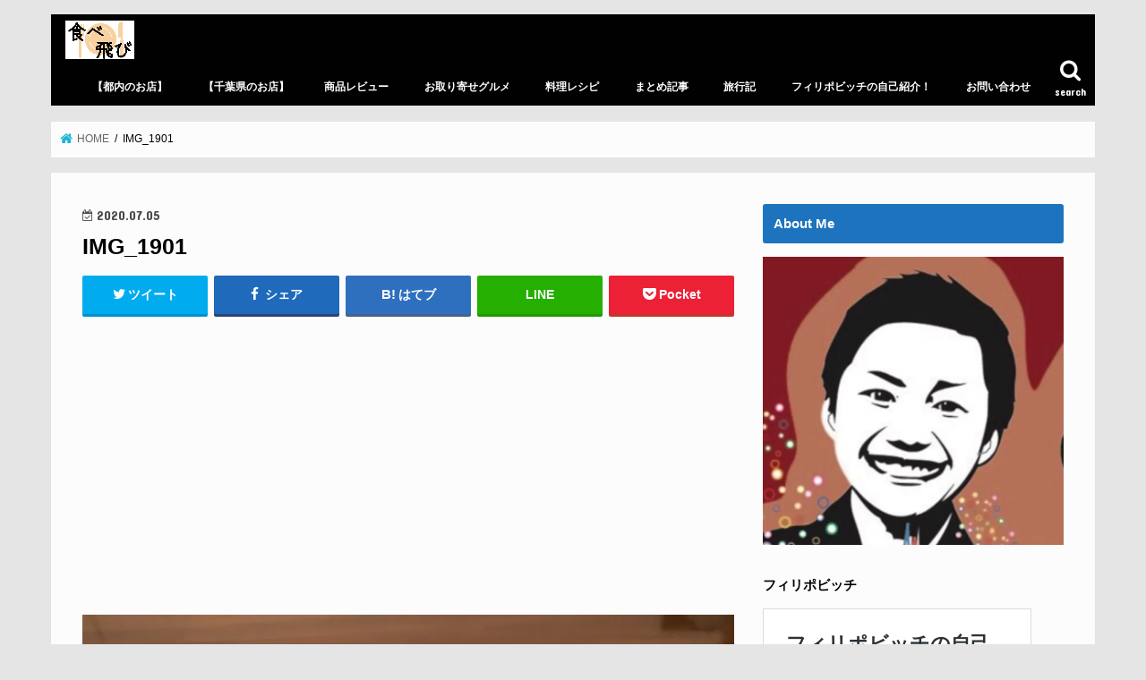

--- FILE ---
content_type: text/html; charset=UTF-8
request_url: https://filipovic.jp/2020/07/05/%E3%80%88%E3%81%8A%E5%8F%96%E3%82%8A%E5%AF%84%E3%81%9B%E3%80%89%E3%80%90%E6%9D%B1%E4%BA%AC%E3%83%9F%E3%83%AB%E3%82%AF%E3%83%81%E3%83%BC%E3%82%BA%E5%B7%A5%E5%A0%B4%E3%80%91%E3%83%81%E3%83%BC%E3%82%BA/img_1901/
body_size: 40587
content:
<!doctype html>
<html dir="ltr" lang="ja"
	prefix="og: https://ogp.me/ns#" >

<head>
<meta charset="utf-8">
<meta http-equiv="X-UA-Compatible" content="IE=edge">

<meta name="HandheldFriendly" content="True">
<meta name="MobileOptimized" content="320">
<meta name="viewport" content="width=device-width, initial-scale=1"/>


<link rel="pingback" href="https://filipovic.jp/xmlrpc.php">

<!--[if IE]>
<![endif]-->




		<!-- All in One SEO 4.2.7.1 - aioseo.com -->
		<title>IMG_1901 | ご飯を食べたら吹っ飛んだ</title>
		<meta name="robots" content="max-image-preview:large" />
		<link rel="canonical" href="https://filipovic.jp/2020/07/05/%e3%80%88%e3%81%8a%e5%8f%96%e3%82%8a%e5%af%84%e3%81%9b%e3%80%89%e3%80%90%e6%9d%b1%e4%ba%ac%e3%83%9f%e3%83%ab%e3%82%af%e3%83%81%e3%83%bc%e3%82%ba%e5%b7%a5%e5%a0%b4%e3%80%91%e3%83%81%e3%83%bc%e3%82%ba/img_1901/" />
		<meta name="generator" content="All in One SEO (AIOSEO) 4.2.7.1 " />
		<meta property="og:locale" content="ja_JP" />
		<meta property="og:site_name" content="ご飯を食べたら吹っ飛んだ | Left Head Kick" />
		<meta property="og:type" content="article" />
		<meta property="og:title" content="IMG_1901 | ご飯を食べたら吹っ飛んだ" />
		<meta property="og:url" content="https://filipovic.jp/2020/07/05/%e3%80%88%e3%81%8a%e5%8f%96%e3%82%8a%e5%af%84%e3%81%9b%e3%80%89%e3%80%90%e6%9d%b1%e4%ba%ac%e3%83%9f%e3%83%ab%e3%82%af%e3%83%81%e3%83%bc%e3%82%ba%e5%b7%a5%e5%a0%b4%e3%80%91%e3%83%81%e3%83%bc%e3%82%ba/img_1901/" />
		<meta property="article:published_time" content="2020-07-05T02:51:37+00:00" />
		<meta property="article:modified_time" content="2020-07-05T03:51:00+00:00" />
		<meta name="twitter:card" content="summary_large_image" />
		<meta name="twitter:title" content="IMG_1901 | ご飯を食べたら吹っ飛んだ" />
		<meta name="google" content="nositelinkssearchbox" />
		<script type="application/ld+json" class="aioseo-schema">
			{"@context":"https:\/\/schema.org","@graph":[{"@type":"BreadcrumbList","@id":"https:\/\/filipovic.jp\/2020\/07\/05\/%e3%80%88%e3%81%8a%e5%8f%96%e3%82%8a%e5%af%84%e3%81%9b%e3%80%89%e3%80%90%e6%9d%b1%e4%ba%ac%e3%83%9f%e3%83%ab%e3%82%af%e3%83%81%e3%83%bc%e3%82%ba%e5%b7%a5%e5%a0%b4%e3%80%91%e3%83%81%e3%83%bc%e3%82%ba\/img_1901\/#breadcrumblist","itemListElement":[{"@type":"ListItem","@id":"https:\/\/filipovic.jp\/#listItem","position":1,"item":{"@type":"WebPage","@id":"https:\/\/filipovic.jp\/","name":"\u30db\u30fc\u30e0","description":"\u5343\u8449\u301c\u90fd\u5185\u4e2d\u5fc3\u306e\u30b0\u30eb\u30e1\u30d6\u30ed\u30b0\u3002\u30aa\u30b9\u30b9\u30e1\u306e\u3082\u306e\u3057\u304b\u8a18\u4e8b\u306b\u3057\u307e\u305b\u3093\u3002\u8a2a\u554f\u3057\u305f\u304a\u5e97\u3084\u81ea\u5b85\u3067\u98df\u3079\u305f\u7269\u3001\u65c5\u884c\u3067\u98df\u3079\u305f\u7269\u3001\u304a\u53d6\u308a\u5bc4\u305b\u30b0\u30eb\u30e1\u3092\u7d39\u4ecb\u3057\u3066\u3044\u307e\u3059\u3002","url":"https:\/\/filipovic.jp\/"},"nextItem":"https:\/\/filipovic.jp\/2020\/07\/05\/%e3%80%88%e3%81%8a%e5%8f%96%e3%82%8a%e5%af%84%e3%81%9b%e3%80%89%e3%80%90%e6%9d%b1%e4%ba%ac%e3%83%9f%e3%83%ab%e3%82%af%e3%83%81%e3%83%bc%e3%82%ba%e5%b7%a5%e5%a0%b4%e3%80%91%e3%83%81%e3%83%bc%e3%82%ba\/img_1901\/#listItem"},{"@type":"ListItem","@id":"https:\/\/filipovic.jp\/2020\/07\/05\/%e3%80%88%e3%81%8a%e5%8f%96%e3%82%8a%e5%af%84%e3%81%9b%e3%80%89%e3%80%90%e6%9d%b1%e4%ba%ac%e3%83%9f%e3%83%ab%e3%82%af%e3%83%81%e3%83%bc%e3%82%ba%e5%b7%a5%e5%a0%b4%e3%80%91%e3%83%81%e3%83%bc%e3%82%ba\/img_1901\/#listItem","position":2,"item":{"@type":"WebPage","@id":"https:\/\/filipovic.jp\/2020\/07\/05\/%e3%80%88%e3%81%8a%e5%8f%96%e3%82%8a%e5%af%84%e3%81%9b%e3%80%89%e3%80%90%e6%9d%b1%e4%ba%ac%e3%83%9f%e3%83%ab%e3%82%af%e3%83%81%e3%83%bc%e3%82%ba%e5%b7%a5%e5%a0%b4%e3%80%91%e3%83%81%e3%83%bc%e3%82%ba\/img_1901\/","name":"IMG_1901","url":"https:\/\/filipovic.jp\/2020\/07\/05\/%e3%80%88%e3%81%8a%e5%8f%96%e3%82%8a%e5%af%84%e3%81%9b%e3%80%89%e3%80%90%e6%9d%b1%e4%ba%ac%e3%83%9f%e3%83%ab%e3%82%af%e3%83%81%e3%83%bc%e3%82%ba%e5%b7%a5%e5%a0%b4%e3%80%91%e3%83%81%e3%83%bc%e3%82%ba\/img_1901\/"},"previousItem":"https:\/\/filipovic.jp\/#listItem"}]},{"@type":"ItemPage","@id":"https:\/\/filipovic.jp\/2020\/07\/05\/%e3%80%88%e3%81%8a%e5%8f%96%e3%82%8a%e5%af%84%e3%81%9b%e3%80%89%e3%80%90%e6%9d%b1%e4%ba%ac%e3%83%9f%e3%83%ab%e3%82%af%e3%83%81%e3%83%bc%e3%82%ba%e5%b7%a5%e5%a0%b4%e3%80%91%e3%83%81%e3%83%bc%e3%82%ba\/img_1901\/#itempage","url":"https:\/\/filipovic.jp\/2020\/07\/05\/%e3%80%88%e3%81%8a%e5%8f%96%e3%82%8a%e5%af%84%e3%81%9b%e3%80%89%e3%80%90%e6%9d%b1%e4%ba%ac%e3%83%9f%e3%83%ab%e3%82%af%e3%83%81%e3%83%bc%e3%82%ba%e5%b7%a5%e5%a0%b4%e3%80%91%e3%83%81%e3%83%bc%e3%82%ba\/img_1901\/","name":"IMG_1901 | \u3054\u98ef\u3092\u98df\u3079\u305f\u3089\u5439\u3063\u98db\u3093\u3060","inLanguage":"ja","isPartOf":{"@id":"https:\/\/filipovic.jp\/#website"},"breadcrumb":{"@id":"https:\/\/filipovic.jp\/2020\/07\/05\/%e3%80%88%e3%81%8a%e5%8f%96%e3%82%8a%e5%af%84%e3%81%9b%e3%80%89%e3%80%90%e6%9d%b1%e4%ba%ac%e3%83%9f%e3%83%ab%e3%82%af%e3%83%81%e3%83%bc%e3%82%ba%e5%b7%a5%e5%a0%b4%e3%80%91%e3%83%81%e3%83%bc%e3%82%ba\/img_1901\/#breadcrumblist"},"author":"https:\/\/filipovic.jp\/author\/junepay41\/#author","creator":"https:\/\/filipovic.jp\/author\/junepay41\/#author","datePublished":"2020-07-05T02:51:37+09:00","dateModified":"2020-07-05T03:51:00+09:00"},{"@type":"Organization","@id":"https:\/\/filipovic.jp\/#organization","name":"\u3054\u98ef\u3092\u98df\u3079\u305f\u3089\u5439\u3063\u98db\u3093\u3060","url":"https:\/\/filipovic.jp\/"},{"@type":"WebSite","@id":"https:\/\/filipovic.jp\/#website","url":"https:\/\/filipovic.jp\/","name":"\u3054\u98ef\u3092\u98df\u3079\u305f\u3089\u5439\u3063\u98db\u3093\u3060","description":"Left Head Kick","inLanguage":"ja","publisher":{"@id":"https:\/\/filipovic.jp\/#organization"}}]}
		</script>
		<script type="text/javascript" >
			window.ga=window.ga||function(){(ga.q=ga.q||[]).push(arguments)};ga.l=+new Date;
			ga('create', "UA-130018979-1", 'auto');
			ga('send', 'pageview');
		</script>
		<script async src="https://www.google-analytics.com/analytics.js"></script>
		<!-- All in One SEO -->

<link rel='dns-prefetch' href='//secure.gravatar.com' />
<link rel='dns-prefetch' href='//ajax.googleapis.com' />
<link rel='dns-prefetch' href='//fonts.googleapis.com' />
<link rel='dns-prefetch' href='//maxcdn.bootstrapcdn.com' />
<link rel='dns-prefetch' href='//v0.wordpress.com' />
<link rel='dns-prefetch' href='//i0.wp.com' />
<link rel="alternate" type="application/rss+xml" title="ご飯を食べたら吹っ飛んだ &raquo; フィード" href="https://filipovic.jp/feed/" />
<link rel="alternate" type="application/rss+xml" title="ご飯を食べたら吹っ飛んだ &raquo; コメントフィード" href="https://filipovic.jp/comments/feed/" />
<link rel="alternate" type="application/rss+xml" title="ご飯を食べたら吹っ飛んだ &raquo; IMG_1901 のコメントのフィード" href="https://filipovic.jp/2020/07/05/%e3%80%88%e3%81%8a%e5%8f%96%e3%82%8a%e5%af%84%e3%81%9b%e3%80%89%e3%80%90%e6%9d%b1%e4%ba%ac%e3%83%9f%e3%83%ab%e3%82%af%e3%83%81%e3%83%bc%e3%82%ba%e5%b7%a5%e5%a0%b4%e3%80%91%e3%83%81%e3%83%bc%e3%82%ba/img_1901/feed/" />
<script type="text/javascript">
window._wpemojiSettings = {"baseUrl":"https:\/\/s.w.org\/images\/core\/emoji\/14.0.0\/72x72\/","ext":".png","svgUrl":"https:\/\/s.w.org\/images\/core\/emoji\/14.0.0\/svg\/","svgExt":".svg","source":{"concatemoji":"https:\/\/filipovic.jp\/wp-includes\/js\/wp-emoji-release.min.js"}};
/*! This file is auto-generated */
!function(e,a,t){var n,r,o,i=a.createElement("canvas"),p=i.getContext&&i.getContext("2d");function s(e,t){var a=String.fromCharCode,e=(p.clearRect(0,0,i.width,i.height),p.fillText(a.apply(this,e),0,0),i.toDataURL());return p.clearRect(0,0,i.width,i.height),p.fillText(a.apply(this,t),0,0),e===i.toDataURL()}function c(e){var t=a.createElement("script");t.src=e,t.defer=t.type="text/javascript",a.getElementsByTagName("head")[0].appendChild(t)}for(o=Array("flag","emoji"),t.supports={everything:!0,everythingExceptFlag:!0},r=0;r<o.length;r++)t.supports[o[r]]=function(e){if(p&&p.fillText)switch(p.textBaseline="top",p.font="600 32px Arial",e){case"flag":return s([127987,65039,8205,9895,65039],[127987,65039,8203,9895,65039])?!1:!s([55356,56826,55356,56819],[55356,56826,8203,55356,56819])&&!s([55356,57332,56128,56423,56128,56418,56128,56421,56128,56430,56128,56423,56128,56447],[55356,57332,8203,56128,56423,8203,56128,56418,8203,56128,56421,8203,56128,56430,8203,56128,56423,8203,56128,56447]);case"emoji":return!s([129777,127995,8205,129778,127999],[129777,127995,8203,129778,127999])}return!1}(o[r]),t.supports.everything=t.supports.everything&&t.supports[o[r]],"flag"!==o[r]&&(t.supports.everythingExceptFlag=t.supports.everythingExceptFlag&&t.supports[o[r]]);t.supports.everythingExceptFlag=t.supports.everythingExceptFlag&&!t.supports.flag,t.DOMReady=!1,t.readyCallback=function(){t.DOMReady=!0},t.supports.everything||(n=function(){t.readyCallback()},a.addEventListener?(a.addEventListener("DOMContentLoaded",n,!1),e.addEventListener("load",n,!1)):(e.attachEvent("onload",n),a.attachEvent("onreadystatechange",function(){"complete"===a.readyState&&t.readyCallback()})),(e=t.source||{}).concatemoji?c(e.concatemoji):e.wpemoji&&e.twemoji&&(c(e.twemoji),c(e.wpemoji)))}(window,document,window._wpemojiSettings);
</script>
<style type="text/css">
img.wp-smiley,
img.emoji {
	display: inline !important;
	border: none !important;
	box-shadow: none !important;
	height: 1em !important;
	width: 1em !important;
	margin: 0 0.07em !important;
	vertical-align: -0.1em !important;
	background: none !important;
	padding: 0 !important;
}
</style>
	<link rel='stylesheet' id='wp-block-library-css' href='https://filipovic.jp/wp-includes/css/dist/block-library/style.min.css' type='text/css' media='all' />
<style id='wp-block-library-inline-css' type='text/css'>
.has-text-align-justify{text-align:justify;}
</style>
<link rel='stylesheet' id='mediaelement-css' href='https://filipovic.jp/wp-includes/js/mediaelement/mediaelementplayer-legacy.min.css' type='text/css' media='all' />
<link rel='stylesheet' id='wp-mediaelement-css' href='https://filipovic.jp/wp-includes/js/mediaelement/wp-mediaelement.min.css' type='text/css' media='all' />
<link rel='stylesheet' id='quads-style-css-css' href='https://filipovic.jp/wp-content/plugins/quick-adsense-reloaded/includes/gutenberg/dist/blocks.style.build.css' type='text/css' media='all' />
<link rel='stylesheet' id='classic-theme-styles-css' href='https://filipovic.jp/wp-includes/css/classic-themes.min.css' type='text/css' media='all' />
<style id='global-styles-inline-css' type='text/css'>
body{--wp--preset--color--black: #000000;--wp--preset--color--cyan-bluish-gray: #abb8c3;--wp--preset--color--white: #ffffff;--wp--preset--color--pale-pink: #f78da7;--wp--preset--color--vivid-red: #cf2e2e;--wp--preset--color--luminous-vivid-orange: #ff6900;--wp--preset--color--luminous-vivid-amber: #fcb900;--wp--preset--color--light-green-cyan: #7bdcb5;--wp--preset--color--vivid-green-cyan: #00d084;--wp--preset--color--pale-cyan-blue: #8ed1fc;--wp--preset--color--vivid-cyan-blue: #0693e3;--wp--preset--color--vivid-purple: #9b51e0;--wp--preset--gradient--vivid-cyan-blue-to-vivid-purple: linear-gradient(135deg,rgba(6,147,227,1) 0%,rgb(155,81,224) 100%);--wp--preset--gradient--light-green-cyan-to-vivid-green-cyan: linear-gradient(135deg,rgb(122,220,180) 0%,rgb(0,208,130) 100%);--wp--preset--gradient--luminous-vivid-amber-to-luminous-vivid-orange: linear-gradient(135deg,rgba(252,185,0,1) 0%,rgba(255,105,0,1) 100%);--wp--preset--gradient--luminous-vivid-orange-to-vivid-red: linear-gradient(135deg,rgba(255,105,0,1) 0%,rgb(207,46,46) 100%);--wp--preset--gradient--very-light-gray-to-cyan-bluish-gray: linear-gradient(135deg,rgb(238,238,238) 0%,rgb(169,184,195) 100%);--wp--preset--gradient--cool-to-warm-spectrum: linear-gradient(135deg,rgb(74,234,220) 0%,rgb(151,120,209) 20%,rgb(207,42,186) 40%,rgb(238,44,130) 60%,rgb(251,105,98) 80%,rgb(254,248,76) 100%);--wp--preset--gradient--blush-light-purple: linear-gradient(135deg,rgb(255,206,236) 0%,rgb(152,150,240) 100%);--wp--preset--gradient--blush-bordeaux: linear-gradient(135deg,rgb(254,205,165) 0%,rgb(254,45,45) 50%,rgb(107,0,62) 100%);--wp--preset--gradient--luminous-dusk: linear-gradient(135deg,rgb(255,203,112) 0%,rgb(199,81,192) 50%,rgb(65,88,208) 100%);--wp--preset--gradient--pale-ocean: linear-gradient(135deg,rgb(255,245,203) 0%,rgb(182,227,212) 50%,rgb(51,167,181) 100%);--wp--preset--gradient--electric-grass: linear-gradient(135deg,rgb(202,248,128) 0%,rgb(113,206,126) 100%);--wp--preset--gradient--midnight: linear-gradient(135deg,rgb(2,3,129) 0%,rgb(40,116,252) 100%);--wp--preset--duotone--dark-grayscale: url('#wp-duotone-dark-grayscale');--wp--preset--duotone--grayscale: url('#wp-duotone-grayscale');--wp--preset--duotone--purple-yellow: url('#wp-duotone-purple-yellow');--wp--preset--duotone--blue-red: url('#wp-duotone-blue-red');--wp--preset--duotone--midnight: url('#wp-duotone-midnight');--wp--preset--duotone--magenta-yellow: url('#wp-duotone-magenta-yellow');--wp--preset--duotone--purple-green: url('#wp-duotone-purple-green');--wp--preset--duotone--blue-orange: url('#wp-duotone-blue-orange');--wp--preset--font-size--small: 13px;--wp--preset--font-size--medium: 20px;--wp--preset--font-size--large: 36px;--wp--preset--font-size--x-large: 42px;--wp--preset--spacing--20: 0.44rem;--wp--preset--spacing--30: 0.67rem;--wp--preset--spacing--40: 1rem;--wp--preset--spacing--50: 1.5rem;--wp--preset--spacing--60: 2.25rem;--wp--preset--spacing--70: 3.38rem;--wp--preset--spacing--80: 5.06rem;}:where(.is-layout-flex){gap: 0.5em;}body .is-layout-flow > .alignleft{float: left;margin-inline-start: 0;margin-inline-end: 2em;}body .is-layout-flow > .alignright{float: right;margin-inline-start: 2em;margin-inline-end: 0;}body .is-layout-flow > .aligncenter{margin-left: auto !important;margin-right: auto !important;}body .is-layout-constrained > .alignleft{float: left;margin-inline-start: 0;margin-inline-end: 2em;}body .is-layout-constrained > .alignright{float: right;margin-inline-start: 2em;margin-inline-end: 0;}body .is-layout-constrained > .aligncenter{margin-left: auto !important;margin-right: auto !important;}body .is-layout-constrained > :where(:not(.alignleft):not(.alignright):not(.alignfull)){max-width: var(--wp--style--global--content-size);margin-left: auto !important;margin-right: auto !important;}body .is-layout-constrained > .alignwide{max-width: var(--wp--style--global--wide-size);}body .is-layout-flex{display: flex;}body .is-layout-flex{flex-wrap: wrap;align-items: center;}body .is-layout-flex > *{margin: 0;}:where(.wp-block-columns.is-layout-flex){gap: 2em;}.has-black-color{color: var(--wp--preset--color--black) !important;}.has-cyan-bluish-gray-color{color: var(--wp--preset--color--cyan-bluish-gray) !important;}.has-white-color{color: var(--wp--preset--color--white) !important;}.has-pale-pink-color{color: var(--wp--preset--color--pale-pink) !important;}.has-vivid-red-color{color: var(--wp--preset--color--vivid-red) !important;}.has-luminous-vivid-orange-color{color: var(--wp--preset--color--luminous-vivid-orange) !important;}.has-luminous-vivid-amber-color{color: var(--wp--preset--color--luminous-vivid-amber) !important;}.has-light-green-cyan-color{color: var(--wp--preset--color--light-green-cyan) !important;}.has-vivid-green-cyan-color{color: var(--wp--preset--color--vivid-green-cyan) !important;}.has-pale-cyan-blue-color{color: var(--wp--preset--color--pale-cyan-blue) !important;}.has-vivid-cyan-blue-color{color: var(--wp--preset--color--vivid-cyan-blue) !important;}.has-vivid-purple-color{color: var(--wp--preset--color--vivid-purple) !important;}.has-black-background-color{background-color: var(--wp--preset--color--black) !important;}.has-cyan-bluish-gray-background-color{background-color: var(--wp--preset--color--cyan-bluish-gray) !important;}.has-white-background-color{background-color: var(--wp--preset--color--white) !important;}.has-pale-pink-background-color{background-color: var(--wp--preset--color--pale-pink) !important;}.has-vivid-red-background-color{background-color: var(--wp--preset--color--vivid-red) !important;}.has-luminous-vivid-orange-background-color{background-color: var(--wp--preset--color--luminous-vivid-orange) !important;}.has-luminous-vivid-amber-background-color{background-color: var(--wp--preset--color--luminous-vivid-amber) !important;}.has-light-green-cyan-background-color{background-color: var(--wp--preset--color--light-green-cyan) !important;}.has-vivid-green-cyan-background-color{background-color: var(--wp--preset--color--vivid-green-cyan) !important;}.has-pale-cyan-blue-background-color{background-color: var(--wp--preset--color--pale-cyan-blue) !important;}.has-vivid-cyan-blue-background-color{background-color: var(--wp--preset--color--vivid-cyan-blue) !important;}.has-vivid-purple-background-color{background-color: var(--wp--preset--color--vivid-purple) !important;}.has-black-border-color{border-color: var(--wp--preset--color--black) !important;}.has-cyan-bluish-gray-border-color{border-color: var(--wp--preset--color--cyan-bluish-gray) !important;}.has-white-border-color{border-color: var(--wp--preset--color--white) !important;}.has-pale-pink-border-color{border-color: var(--wp--preset--color--pale-pink) !important;}.has-vivid-red-border-color{border-color: var(--wp--preset--color--vivid-red) !important;}.has-luminous-vivid-orange-border-color{border-color: var(--wp--preset--color--luminous-vivid-orange) !important;}.has-luminous-vivid-amber-border-color{border-color: var(--wp--preset--color--luminous-vivid-amber) !important;}.has-light-green-cyan-border-color{border-color: var(--wp--preset--color--light-green-cyan) !important;}.has-vivid-green-cyan-border-color{border-color: var(--wp--preset--color--vivid-green-cyan) !important;}.has-pale-cyan-blue-border-color{border-color: var(--wp--preset--color--pale-cyan-blue) !important;}.has-vivid-cyan-blue-border-color{border-color: var(--wp--preset--color--vivid-cyan-blue) !important;}.has-vivid-purple-border-color{border-color: var(--wp--preset--color--vivid-purple) !important;}.has-vivid-cyan-blue-to-vivid-purple-gradient-background{background: var(--wp--preset--gradient--vivid-cyan-blue-to-vivid-purple) !important;}.has-light-green-cyan-to-vivid-green-cyan-gradient-background{background: var(--wp--preset--gradient--light-green-cyan-to-vivid-green-cyan) !important;}.has-luminous-vivid-amber-to-luminous-vivid-orange-gradient-background{background: var(--wp--preset--gradient--luminous-vivid-amber-to-luminous-vivid-orange) !important;}.has-luminous-vivid-orange-to-vivid-red-gradient-background{background: var(--wp--preset--gradient--luminous-vivid-orange-to-vivid-red) !important;}.has-very-light-gray-to-cyan-bluish-gray-gradient-background{background: var(--wp--preset--gradient--very-light-gray-to-cyan-bluish-gray) !important;}.has-cool-to-warm-spectrum-gradient-background{background: var(--wp--preset--gradient--cool-to-warm-spectrum) !important;}.has-blush-light-purple-gradient-background{background: var(--wp--preset--gradient--blush-light-purple) !important;}.has-blush-bordeaux-gradient-background{background: var(--wp--preset--gradient--blush-bordeaux) !important;}.has-luminous-dusk-gradient-background{background: var(--wp--preset--gradient--luminous-dusk) !important;}.has-pale-ocean-gradient-background{background: var(--wp--preset--gradient--pale-ocean) !important;}.has-electric-grass-gradient-background{background: var(--wp--preset--gradient--electric-grass) !important;}.has-midnight-gradient-background{background: var(--wp--preset--gradient--midnight) !important;}.has-small-font-size{font-size: var(--wp--preset--font-size--small) !important;}.has-medium-font-size{font-size: var(--wp--preset--font-size--medium) !important;}.has-large-font-size{font-size: var(--wp--preset--font-size--large) !important;}.has-x-large-font-size{font-size: var(--wp--preset--font-size--x-large) !important;}
.wp-block-navigation a:where(:not(.wp-element-button)){color: inherit;}
:where(.wp-block-columns.is-layout-flex){gap: 2em;}
.wp-block-pullquote{font-size: 1.5em;line-height: 1.6;}
</style>
<link rel='stylesheet' id='contact-form-7-css' href='https://filipovic.jp/wp-content/plugins/contact-form-7/includes/css/styles.css' type='text/css' media='all' />
<link rel='stylesheet' id='toc-screen-css' href='https://filipovic.jp/wp-content/plugins/table-of-contents-plus/screen.min.css' type='text/css' media='all' />
<link rel='stylesheet' id='yyi_rinker_stylesheet-css' href='https://filipovic.jp/wp-content/plugins/yyi-rinker/css/style.css?v=1.1.10' type='text/css' media='all' />
<link rel='stylesheet' id='style-css' href='https://filipovic.jp/wp-content/themes/jstork/style.css' type='text/css' media='all' />
<link rel='stylesheet' id='slick-css' href='https://filipovic.jp/wp-content/themes/jstork/library/css/slick.css' type='text/css' media='all' />
<link rel='stylesheet' id='shortcode-css' href='https://filipovic.jp/wp-content/themes/jstork/library/css/shortcode.css' type='text/css' media='all' />
<link rel='stylesheet' id='gf_Concert-css' href='//fonts.googleapis.com/css?family=Concert+One' type='text/css' media='all' />
<link rel='stylesheet' id='gf_Lato-css' href='//fonts.googleapis.com/css?family=Lato' type='text/css' media='all' />
<link rel='stylesheet' id='fontawesome-css' href='//maxcdn.bootstrapcdn.com/font-awesome/4.7.0/css/font-awesome.min.css' type='text/css' media='all' />
<link rel='stylesheet' id='remodal-css' href='https://filipovic.jp/wp-content/themes/jstork/library/css/remodal.css' type='text/css' media='all' />
<link rel='stylesheet' id='animate-css' href='https://filipovic.jp/wp-content/themes/jstork/library/css/animate.min.css' type='text/css' media='all' />
<link rel='stylesheet' id='jetpack_css-css' href='https://filipovic.jp/wp-content/plugins/jetpack/css/jetpack.css' type='text/css' media='all' />
<style id='quads-styles-inline-css' type='text/css'>

    .quads-location ins.adsbygoogle {
        background: transparent !important;
    }
    
    .quads.quads_ad_container { display: grid; grid-template-columns: auto; grid-gap: 10px; padding: 10px; }
    .grid_image{animation: fadeIn 0.5s;-webkit-animation: fadeIn 0.5s;-moz-animation: fadeIn 0.5s;
        -o-animation: fadeIn 0.5s;-ms-animation: fadeIn 0.5s;}
    .quads-ad-label { font-size: 12px; text-align: center; color: #333;}
    .quads-text-around-ad-label-text_around_left {
        width: 50%;
        float: left;
    }
    .quads-text-around-ad-label-text_around_right {
        width: 50%;
        float: right;
    }
    .quads-popupad {
        position: fixed;
        top: 0px;
        left:0px;
        width: 100%;
        height: 100em;
        background-color: rgba(0,0,0,0.6);
        z-index: 999;
        max-width: 100em !important;
        margin: 0 auto;
    }
    .quads.quads_ad_container_ {
        position: fixed;
        top: 40%;
        left: 36%;
    }
    #btn_close{
		background-color: #fff;
		width: 25px;
		height: 25px;
		text-align: center;
		line-height: 22px;
		position: absolute;
		right: -10px;
		top: -10px;
		cursor: pointer;
		transition: all 0.5s ease;
		border-radius: 50%;
	}
    #btn_close_video{
		background-color: #fff;
		width: 25px;
		height: 25px;
		text-align: center;
		line-height: 22px;
		position: absolute;
		right: -10px;
		top: -10px;
		cursor: pointer;
		transition: all 0.5s ease;
		border-radius: 50%;
        z-index:100;
	}
    @media screen and (max-width: 480px) {
        .quads.quads_ad_container_ {
            left: 10px;
        }
    }
    
    .quads-video {
        position: fixed;
        bottom: 0px;
        z-index: 9999999;
    }
    quads_ad_container_video{
        max-width:220px;
    }
    .quads_click_impression { display: none;}
    
    .quads-sticky {
        width: 100% !important;
        background-color: hsla(0,0%,100%,.7);
        position: fixed;
        max-width: 100%!important;
        bottom:0;
        margin:0;
        text-align: center;
    }.quads-sticky .quads-location {
        text-align: center;
    }.quads-sticky .wp_quads_dfp {
        display: contents;
    }
    a.quads-sticky-ad-close {
        background-color: #fff;
        width: 25px;
        height: 25px;
        text-align: center;
        line-height: 22px;
        position: absolute;
        right: 0px;
        top: -15px;
        cursor: pointer;
        transition: all 0.5s ease;
        border-radius: 50%;
    }
    
</style>
<script type='text/javascript' src='//ajax.googleapis.com/ajax/libs/jquery/1.12.4/jquery.min.js' id='jquery-js'></script>
<link rel="https://api.w.org/" href="https://filipovic.jp/wp-json/" /><link rel="alternate" type="application/json" href="https://filipovic.jp/wp-json/wp/v2/media/11257" /><link rel="EditURI" type="application/rsd+xml" title="RSD" href="https://filipovic.jp/xmlrpc.php?rsd" />
<link rel="wlwmanifest" type="application/wlwmanifest+xml" href="https://filipovic.jp/wp-includes/wlwmanifest.xml" />

<link rel='shortlink' href='https://wp.me/a9J1Xl-2Vz' />
<link rel="alternate" type="application/json+oembed" href="https://filipovic.jp/wp-json/oembed/1.0/embed?url=https%3A%2F%2Ffilipovic.jp%2F2020%2F07%2F05%2F%25e3%2580%2588%25e3%2581%258a%25e5%258f%2596%25e3%2582%258a%25e5%25af%2584%25e3%2581%259b%25e3%2580%2589%25e3%2580%2590%25e6%259d%25b1%25e4%25ba%25ac%25e3%2583%259f%25e3%2583%25ab%25e3%2582%25af%25e3%2583%2581%25e3%2583%25bc%25e3%2582%25ba%25e5%25b7%25a5%25e5%25a0%25b4%25e3%2580%2591%25e3%2583%2581%25e3%2583%25bc%25e3%2582%25ba%2Fimg_1901%2F" />
<link rel="alternate" type="text/xml+oembed" href="https://filipovic.jp/wp-json/oembed/1.0/embed?url=https%3A%2F%2Ffilipovic.jp%2F2020%2F07%2F05%2F%25e3%2580%2588%25e3%2581%258a%25e5%258f%2596%25e3%2582%258a%25e5%25af%2584%25e3%2581%259b%25e3%2580%2589%25e3%2580%2590%25e6%259d%25b1%25e4%25ba%25ac%25e3%2583%259f%25e3%2583%25ab%25e3%2582%25af%25e3%2583%2581%25e3%2583%25bc%25e3%2582%25ba%25e5%25b7%25a5%25e5%25a0%25b4%25e3%2580%2591%25e3%2583%2581%25e3%2583%25bc%25e3%2582%25ba%2Fimg_1901%2F&#038;format=xml" />
<script type="text/javascript" language="javascript">
    var vc_pid = "885184999";
</script><script type="text/javascript" src="//aml.valuecommerce.com/vcdal.js" async></script>
	<style>img#wpstats{display:none}</style>
		<script type='text/javascript'>document.cookie = 'quads_browser_width='+screen.width;</script><style>
.yyi-rinker-images {
    display: flex;
    justify-content: center;
    align-items: center;
    position: relative;

}
div.yyi-rinker-image img.yyi-rinker-main-img.hidden {
    display: none;
}

.yyi-rinker-images-arrow {
    cursor: pointer;
    position: absolute;
    top: 50%;
    display: block;
    margin-top: -11px;
    opacity: 0.6;
    width: 22px;
}

.yyi-rinker-images-arrow-left{
    left: -10px;
}
.yyi-rinker-images-arrow-right{
    right: -10px;
}

.yyi-rinker-images-arrow-left.hidden {
    display: none;
}

.yyi-rinker-images-arrow-right.hidden {
    display: none;
}
div.yyi-rinker-contents.yyi-rinker-design-tate  div.yyi-rinker-box{
    flex-direction: column;
}

div.yyi-rinker-contents.yyi-rinker-design-slim div.yyi-rinker-box .yyi-rinker-links {
    flex-direction: column;
}

div.yyi-rinker-contents.yyi-rinker-design-slim div.yyi-rinker-info {
    width: 100%;
}

div.yyi-rinker-contents.yyi-rinker-design-slim .yyi-rinker-title {
    text-align: center;
}

div.yyi-rinker-contents.yyi-rinker-design-slim .yyi-rinker-links {
    text-align: center;
}
div.yyi-rinker-contents.yyi-rinker-design-slim .yyi-rinker-image {
    margin: auto;
}

div.yyi-rinker-contents.yyi-rinker-design-slim div.yyi-rinker-info ul.yyi-rinker-links li {
	align-self: stretch;
}
div.yyi-rinker-contents.yyi-rinker-design-slim div.yyi-rinker-box div.yyi-rinker-info {
	padding: 0;
}
div.yyi-rinker-contents.yyi-rinker-design-slim div.yyi-rinker-box {
	flex-direction: column;
	padding: 14px 5px 0;
}

.yyi-rinker-design-slim div.yyi-rinker-box div.yyi-rinker-info {
	text-align: center;
}

.yyi-rinker-design-slim div.price-box span.price {
	display: block;
}

div.yyi-rinker-contents.yyi-rinker-design-slim div.yyi-rinker-info div.yyi-rinker-title a{
	font-size:16px;
}

div.yyi-rinker-contents.yyi-rinker-design-slim ul.yyi-rinker-links li.amazonkindlelink:before,  div.yyi-rinker-contents.yyi-rinker-design-slim ul.yyi-rinker-links li.amazonlink:before,  div.yyi-rinker-contents.yyi-rinker-design-slim ul.yyi-rinker-links li.rakutenlink:before,  div.yyi-rinker-contents.yyi-rinker-design-slim ul.yyi-rinker-links li.yahoolink:before {
	font-size:12px;
}

div.yyi-rinker-contents.yyi-rinker-design-slim ul.yyi-rinker-links li a {
	font-size: 13px;
}
.entry-content ul.yyi-rinker-links li {
	padding: 0;
}

				</style><style type="text/css">
body{color: #000000;}
a, #breadcrumb li.bc_homelink a::before, .authorbox .author_sns li a::before{color: #1BB4D3;}
a:hover{color: #E69B9B;}
.article-footer .post-categories li a,.article-footer .tags a,.accordionBtn{  background: #1BB4D3;  border-color: #1BB4D3;}
.article-footer .tags a{color:#1BB4D3; background: none;}
.article-footer .post-categories li a:hover,.article-footer .tags a:hover,.accordionBtn.active{ background:#E69B9B;  border-color:#E69B9B;}
input[type="text"],input[type="password"],input[type="datetime"],input[type="datetime-local"],input[type="date"],input[type="month"],input[type="time"],input[type="week"],input[type="number"],input[type="email"],input[type="url"],input[type="search"],input[type="tel"],input[type="color"],select,textarea,.field { background-color: #ffffff;}
.header{color: #ffffff;}
.bgfull .header,.header.bg,.header #inner-header,.menu-sp{background: #000000;}
#logo a{color: #ffffff;}
#g_nav .nav li a,.nav_btn,.menu-sp a,.menu-sp a,.menu-sp > ul:after{color: #ffffff;}
#logo a:hover,#g_nav .nav li a:hover,.nav_btn:hover{color:#ed6d6d;}
@media only screen and (min-width: 768px) {
.nav > li > a:after{background: #ed6d6d;}
.nav ul {background: #0a0a0a;}
#g_nav .nav li ul.sub-menu li a{color: #f7f7f7;}
}
@media only screen and (max-width: 1165px) {
.site_description{background: #000000; color: #ffffff;}
}
#inner-content, #breadcrumb, .entry-content blockquote:before, .entry-content blockquote:after{background: #fcfcfc}
.top-post-list .post-list:before{background: #1BB4D3;}
.widget li a:after{color: #1BB4D3;}
.entry-content h2,.widgettitle,.accordion::before{background: #1e73be; color: #ffffff;}
.entry-content h3{border-color: #1e73be;}
.h_boader .entry-content h2{border-color: #1e73be; color: #000000;}
.h_balloon .entry-content h2:after{border-top-color: #1e73be;}
.entry-content ul li:before{ background: #1e73be;}
.entry-content ol li:before{ background: #1e73be;}
.post-list-card .post-list .eyecatch .cat-name,.top-post-list .post-list .eyecatch .cat-name,.byline .cat-name,.single .authorbox .author-newpost li .cat-name,.related-box li .cat-name,.carouselwrap .cat-name,.eyecatch .cat-name{background: #1e73be; color:  #ffffff;}
ul.wpp-list li a:before{background: #1e73be; color: #ffffff;}
.readmore a{border:1px solid #1BB4D3;color:#1BB4D3;}
.readmore a:hover{background:#1BB4D3;color:#fff;}
.btn-wrap a{background: #1BB4D3;border: 1px solid #1BB4D3;}
.btn-wrap a:hover{background: #E69B9B;border-color: #E69B9B;}
.btn-wrap.simple a{border:1px solid #1BB4D3;color:#1BB4D3;}
.btn-wrap.simple a:hover{background:#1BB4D3;}
.blue-btn, .comment-reply-link, #submit { background-color: #1BB4D3; }
.blue-btn:hover, .comment-reply-link:hover, #submit:hover, .blue-btn:focus, .comment-reply-link:focus, #submit:focus {background-color: #E69B9B; }
#sidebar1{color: #000000;}
.widget:not(.widget_text) a{color:#1e73be;}
.widget:not(.widget_text) a:hover{color:#1e73be;}
.bgfull #footer-top,#footer-top .inner,.cta-inner{background-color: #0a0a0a; color: #cacaca;}
.footer a,#footer-top a{color: #f7f7f7;}
#footer-top .widgettitle{color: #cacaca;}
.bgfull .footer,.footer.bg,.footer .inner {background-color: #0a0a0a;color: #cacaca;}
.footer-links li a:before{ color: #000000;}
.pagination a, .pagination span,.page-links a{border-color: #1BB4D3; color: #1BB4D3;}
.pagination .current,.pagination .current:hover,.page-links ul > li > span{background-color: #1BB4D3; border-color: #1BB4D3;}
.pagination a:hover, .pagination a:focus,.page-links a:hover, .page-links a:focus{background-color: #1BB4D3; color: #fff;}
</style>
<style type="text/css" id="custom-background-css">
body.custom-background { background-color: #e5e5e5; }
</style>
	<link rel="icon" href="https://i0.wp.com/filipovic.jp/wp-content/uploads/2018/11/cropped-1EA3794B-6E3F-4594-94F7-2B5B74738ABE.png?fit=32%2C32&#038;ssl=1" sizes="32x32" />
<link rel="icon" href="https://i0.wp.com/filipovic.jp/wp-content/uploads/2018/11/cropped-1EA3794B-6E3F-4594-94F7-2B5B74738ABE.png?fit=192%2C192&#038;ssl=1" sizes="192x192" />
<link rel="apple-touch-icon" href="https://i0.wp.com/filipovic.jp/wp-content/uploads/2018/11/cropped-1EA3794B-6E3F-4594-94F7-2B5B74738ABE.png?fit=180%2C180&#038;ssl=1" />
<meta name="msapplication-TileImage" content="https://i0.wp.com/filipovic.jp/wp-content/uploads/2018/11/cropped-1EA3794B-6E3F-4594-94F7-2B5B74738ABE.png?fit=270%2C270&#038;ssl=1" />
<style type="text/css" id="wp-custom-css">img {
max-width: 100%;
height:auto;
}</style></head>

<body class="attachment attachment-template-default single single-attachment postid-11257 attachmentid-11257 attachment-jpeg custom-background bgnormal pannavi_on h_default sidebarright undo_off">
	<svg xmlns="http://www.w3.org/2000/svg" viewBox="0 0 0 0" width="0" height="0" focusable="false" role="none" style="visibility: hidden; position: absolute; left: -9999px; overflow: hidden;" ><defs><filter id="wp-duotone-dark-grayscale"><feColorMatrix color-interpolation-filters="sRGB" type="matrix" values=" .299 .587 .114 0 0 .299 .587 .114 0 0 .299 .587 .114 0 0 .299 .587 .114 0 0 " /><feComponentTransfer color-interpolation-filters="sRGB" ><feFuncR type="table" tableValues="0 0.49803921568627" /><feFuncG type="table" tableValues="0 0.49803921568627" /><feFuncB type="table" tableValues="0 0.49803921568627" /><feFuncA type="table" tableValues="1 1" /></feComponentTransfer><feComposite in2="SourceGraphic" operator="in" /></filter></defs></svg><svg xmlns="http://www.w3.org/2000/svg" viewBox="0 0 0 0" width="0" height="0" focusable="false" role="none" style="visibility: hidden; position: absolute; left: -9999px; overflow: hidden;" ><defs><filter id="wp-duotone-grayscale"><feColorMatrix color-interpolation-filters="sRGB" type="matrix" values=" .299 .587 .114 0 0 .299 .587 .114 0 0 .299 .587 .114 0 0 .299 .587 .114 0 0 " /><feComponentTransfer color-interpolation-filters="sRGB" ><feFuncR type="table" tableValues="0 1" /><feFuncG type="table" tableValues="0 1" /><feFuncB type="table" tableValues="0 1" /><feFuncA type="table" tableValues="1 1" /></feComponentTransfer><feComposite in2="SourceGraphic" operator="in" /></filter></defs></svg><svg xmlns="http://www.w3.org/2000/svg" viewBox="0 0 0 0" width="0" height="0" focusable="false" role="none" style="visibility: hidden; position: absolute; left: -9999px; overflow: hidden;" ><defs><filter id="wp-duotone-purple-yellow"><feColorMatrix color-interpolation-filters="sRGB" type="matrix" values=" .299 .587 .114 0 0 .299 .587 .114 0 0 .299 .587 .114 0 0 .299 .587 .114 0 0 " /><feComponentTransfer color-interpolation-filters="sRGB" ><feFuncR type="table" tableValues="0.54901960784314 0.98823529411765" /><feFuncG type="table" tableValues="0 1" /><feFuncB type="table" tableValues="0.71764705882353 0.25490196078431" /><feFuncA type="table" tableValues="1 1" /></feComponentTransfer><feComposite in2="SourceGraphic" operator="in" /></filter></defs></svg><svg xmlns="http://www.w3.org/2000/svg" viewBox="0 0 0 0" width="0" height="0" focusable="false" role="none" style="visibility: hidden; position: absolute; left: -9999px; overflow: hidden;" ><defs><filter id="wp-duotone-blue-red"><feColorMatrix color-interpolation-filters="sRGB" type="matrix" values=" .299 .587 .114 0 0 .299 .587 .114 0 0 .299 .587 .114 0 0 .299 .587 .114 0 0 " /><feComponentTransfer color-interpolation-filters="sRGB" ><feFuncR type="table" tableValues="0 1" /><feFuncG type="table" tableValues="0 0.27843137254902" /><feFuncB type="table" tableValues="0.5921568627451 0.27843137254902" /><feFuncA type="table" tableValues="1 1" /></feComponentTransfer><feComposite in2="SourceGraphic" operator="in" /></filter></defs></svg><svg xmlns="http://www.w3.org/2000/svg" viewBox="0 0 0 0" width="0" height="0" focusable="false" role="none" style="visibility: hidden; position: absolute; left: -9999px; overflow: hidden;" ><defs><filter id="wp-duotone-midnight"><feColorMatrix color-interpolation-filters="sRGB" type="matrix" values=" .299 .587 .114 0 0 .299 .587 .114 0 0 .299 .587 .114 0 0 .299 .587 .114 0 0 " /><feComponentTransfer color-interpolation-filters="sRGB" ><feFuncR type="table" tableValues="0 0" /><feFuncG type="table" tableValues="0 0.64705882352941" /><feFuncB type="table" tableValues="0 1" /><feFuncA type="table" tableValues="1 1" /></feComponentTransfer><feComposite in2="SourceGraphic" operator="in" /></filter></defs></svg><svg xmlns="http://www.w3.org/2000/svg" viewBox="0 0 0 0" width="0" height="0" focusable="false" role="none" style="visibility: hidden; position: absolute; left: -9999px; overflow: hidden;" ><defs><filter id="wp-duotone-magenta-yellow"><feColorMatrix color-interpolation-filters="sRGB" type="matrix" values=" .299 .587 .114 0 0 .299 .587 .114 0 0 .299 .587 .114 0 0 .299 .587 .114 0 0 " /><feComponentTransfer color-interpolation-filters="sRGB" ><feFuncR type="table" tableValues="0.78039215686275 1" /><feFuncG type="table" tableValues="0 0.94901960784314" /><feFuncB type="table" tableValues="0.35294117647059 0.47058823529412" /><feFuncA type="table" tableValues="1 1" /></feComponentTransfer><feComposite in2="SourceGraphic" operator="in" /></filter></defs></svg><svg xmlns="http://www.w3.org/2000/svg" viewBox="0 0 0 0" width="0" height="0" focusable="false" role="none" style="visibility: hidden; position: absolute; left: -9999px; overflow: hidden;" ><defs><filter id="wp-duotone-purple-green"><feColorMatrix color-interpolation-filters="sRGB" type="matrix" values=" .299 .587 .114 0 0 .299 .587 .114 0 0 .299 .587 .114 0 0 .299 .587 .114 0 0 " /><feComponentTransfer color-interpolation-filters="sRGB" ><feFuncR type="table" tableValues="0.65098039215686 0.40392156862745" /><feFuncG type="table" tableValues="0 1" /><feFuncB type="table" tableValues="0.44705882352941 0.4" /><feFuncA type="table" tableValues="1 1" /></feComponentTransfer><feComposite in2="SourceGraphic" operator="in" /></filter></defs></svg><svg xmlns="http://www.w3.org/2000/svg" viewBox="0 0 0 0" width="0" height="0" focusable="false" role="none" style="visibility: hidden; position: absolute; left: -9999px; overflow: hidden;" ><defs><filter id="wp-duotone-blue-orange"><feColorMatrix color-interpolation-filters="sRGB" type="matrix" values=" .299 .587 .114 0 0 .299 .587 .114 0 0 .299 .587 .114 0 0 .299 .587 .114 0 0 " /><feComponentTransfer color-interpolation-filters="sRGB" ><feFuncR type="table" tableValues="0.098039215686275 1" /><feFuncG type="table" tableValues="0 0.66274509803922" /><feFuncB type="table" tableValues="0.84705882352941 0.41960784313725" /><feFuncA type="table" tableValues="1 1" /></feComponentTransfer><feComposite in2="SourceGraphic" operator="in" /></filter></defs></svg><div id="container">

<header class="header animated fadeIn headerleft" role="banner">
<div id="inner-header" class="wrap cf">
<div id="logo" class="gf fs_l">
<p class="h1 img"><a href="https://filipovic.jp"><img src="http://filipovic.jp/wp-content/uploads/2019/01/159C5AC9-CC96-4C50-8FE7-2B0A654E2726.png" alt="ご飯を食べたら吹っ飛んだ"></a></p>
</div>

<a href="#searchbox" data-remodal-target="searchbox" class="nav_btn search_btn"><span class="text gf">search</span></a>

<nav id="g_nav" role="navigation">
<ul id="menu-%e8%a8%98%e4%ba%8b%e4%b8%80%e8%a6%a7" class="nav top-nav cf"><li id="menu-item-5213" class="menu-item menu-item-type-taxonomy menu-item-object-category menu-item-5213"><a href="https://filipovic.jp/category/%e9%83%bd%e5%86%85%e3%81%ae%e3%81%8a%e5%ba%97/">【都内のお店】</a></li>
<li id="menu-item-5214" class="menu-item menu-item-type-taxonomy menu-item-object-category menu-item-5214"><a href="https://filipovic.jp/category/%e5%8d%83%e8%91%89%e7%9c%8c%e3%81%ae%e3%81%8a%e5%ba%97/">【千葉県のお店】</a></li>
<li id="menu-item-5211" class="menu-item menu-item-type-taxonomy menu-item-object-category menu-item-5211"><a href="https://filipovic.jp/category/%e5%95%86%e5%93%81%e3%83%ac%e3%83%93%e3%83%a5%e3%83%bc/">商品レビュー</a></li>
<li id="menu-item-11400" class="menu-item menu-item-type-taxonomy menu-item-object-category menu-item-11400"><a href="https://filipovic.jp/category/%e3%81%8a%e5%8f%96%e3%82%8a%e5%af%84%e3%81%9b%e3%82%b0%e3%83%ab%e3%83%a1/">お取り寄せグルメ</a></li>
<li id="menu-item-5222" class="menu-item menu-item-type-taxonomy menu-item-object-category menu-item-5222"><a href="https://filipovic.jp/category/%e6%96%99%e7%90%86%e3%83%ac%e3%82%b7%e3%83%94/">料理レシピ</a></li>
<li id="menu-item-5223" class="menu-item menu-item-type-taxonomy menu-item-object-category menu-item-5223"><a href="https://filipovic.jp/category/%e3%81%be%e3%81%a8%e3%82%81%e8%a8%98%e4%ba%8b/">まとめ記事</a></li>
<li id="menu-item-5212" class="menu-item menu-item-type-taxonomy menu-item-object-category menu-item-5212"><a href="https://filipovic.jp/category/%e6%97%85%e8%a1%8c%e8%a8%98/">旅行記</a></li>
<li id="menu-item-5226" class="menu-item menu-item-type-post_type menu-item-object-post menu-item-5226"><a href="https://filipovic.jp/2018/01/29/%e8%87%aa%e5%b7%b1%e7%b4%b9%e4%bb%8b/">フィリポビッチの自己紹介！</a></li>
<li id="menu-item-306" class="menu-item menu-item-type-post_type menu-item-object-page menu-item-306"><a href="https://filipovic.jp/%e3%81%8a%e5%95%8f%e3%81%84%e5%90%88%e3%82%8f%e3%81%9b-2/">お問い合わせ</a></li>
</ul></nav>

<a href="#spnavi" data-remodal-target="spnavi" class="nav_btn"><span class="text gf">menu</span></a>



</div>
</header>

<div class="remodal" data-remodal-id="spnavi" data-remodal-options="hashTracking:false">
<button data-remodal-action="close" class="remodal-close"><span class="text gf">CLOSE</span></button>
<div id="categories-5" class="widget widget_categories"><h4 class="widgettitle"><span>カテゴリー</span></h4>
			<ul>
					<li class="cat-item cat-item-6"><a href="https://filipovic.jp/category/%e9%83%bd%e5%86%85%e3%81%ae%e3%81%8a%e5%ba%97/">【都内のお店】 <span class="count">(297)</span></a>
<ul class='children'>
	<li class="cat-item cat-item-166"><a href="https://filipovic.jp/category/%e9%83%bd%e5%86%85%e3%81%ae%e3%81%8a%e5%ba%97/%e5%85%ab%e4%b8%81%e5%a0%80/">東京・有楽町・大手町・八丁堀・人形町 <span class="count">(40)</span></a>
	<ul class='children'>
	<li class="cat-item cat-item-31"><a href="https://filipovic.jp/category/%e9%83%bd%e5%86%85%e3%81%ae%e3%81%8a%e5%ba%97/%e5%85%ab%e4%b8%81%e5%a0%80/%e6%9d%b1%e4%ba%ac/">東京 <span class="count">(23)</span></a>
</li>
	<li class="cat-item cat-item-146"><a href="https://filipovic.jp/category/%e9%83%bd%e5%86%85%e3%81%ae%e3%81%8a%e5%ba%97/%e5%85%ab%e4%b8%81%e5%a0%80/%e6%9c%89%e6%a5%bd%e7%94%ba/">有楽町 <span class="count">(8)</span></a>
</li>
	<li class="cat-item cat-item-84"><a href="https://filipovic.jp/category/%e9%83%bd%e5%86%85%e3%81%ae%e3%81%8a%e5%ba%97/%e5%85%ab%e4%b8%81%e5%a0%80/%e5%a4%a7%e6%89%8b%e7%94%ba/">大手町 <span class="count">(3)</span></a>
</li>
	<li class="cat-item cat-item-34"><a href="https://filipovic.jp/category/%e9%83%bd%e5%86%85%e3%81%ae%e3%81%8a%e5%ba%97/%e5%85%ab%e4%b8%81%e5%a0%80/%e4%ba%ba%e5%bd%a2%e7%94%ba/">人形町 <span class="count">(6)</span></a>
</li>
	</ul>
</li>
	<li class="cat-item cat-item-46"><a href="https://filipovic.jp/category/%e9%83%bd%e5%86%85%e3%81%ae%e3%81%8a%e5%ba%97/%e6%9d%b1%e9%8a%80%e5%ba%a7/">新橋・銀座・東銀座 <span class="count">(52)</span></a>
	<ul class='children'>
	<li class="cat-item cat-item-36"><a href="https://filipovic.jp/category/%e9%83%bd%e5%86%85%e3%81%ae%e3%81%8a%e5%ba%97/%e6%9d%b1%e9%8a%80%e5%ba%a7/%e6%96%b0%e6%a9%8b/">新橋 <span class="count">(25)</span></a>
</li>
	<li class="cat-item cat-item-17"><a href="https://filipovic.jp/category/%e9%83%bd%e5%86%85%e3%81%ae%e3%81%8a%e5%ba%97/%e6%9d%b1%e9%8a%80%e5%ba%a7/%e9%8a%80%e5%ba%a7/">銀座 <span class="count">(31)</span></a>
</li>
	</ul>
</li>
	<li class="cat-item cat-item-197"><a href="https://filipovic.jp/category/%e9%83%bd%e5%86%85%e3%81%ae%e3%81%8a%e5%ba%97/%e7%be%bd%e7%94%b0%e7%a9%ba%e6%b8%af%e7%ac%ac2%e3%82%bf%e3%83%bc%e3%83%9f%e3%83%8a%e3%83%ab/">羽田空港第2ターミナル <span class="count">(1)</span></a>
</li>
	<li class="cat-item cat-item-141"><a href="https://filipovic.jp/category/%e9%83%bd%e5%86%85%e3%81%ae%e3%81%8a%e5%ba%97/%e5%86%85%e5%b9%b8%e7%94%ba/">虎ノ門・内幸町 <span class="count">(32)</span></a>
	<ul class='children'>
	<li class="cat-item cat-item-102"><a href="https://filipovic.jp/category/%e9%83%bd%e5%86%85%e3%81%ae%e3%81%8a%e5%ba%97/%e5%86%85%e5%b9%b8%e7%94%ba/%e8%99%8e%e3%83%8e%e9%96%80/">虎ノ門 <span class="count">(22)</span></a>
</li>
	</ul>
</li>
	<li class="cat-item cat-item-74"><a href="https://filipovic.jp/category/%e9%83%bd%e5%86%85%e3%81%ae%e3%81%8a%e5%ba%97/%e8%8f%8a%e5%b7%9d/">錦糸町・菊川・浅草橋・両国・亀戸 <span class="count">(16)</span></a>
	<ul class='children'>
	<li class="cat-item cat-item-38"><a href="https://filipovic.jp/category/%e9%83%bd%e5%86%85%e3%81%ae%e3%81%8a%e5%ba%97/%e8%8f%8a%e5%b7%9d/%e9%8c%a6%e7%b3%b8%e7%94%ba/">錦糸町 <span class="count">(11)</span></a>
</li>
	<li class="cat-item cat-item-93"><a href="https://filipovic.jp/category/%e9%83%bd%e5%86%85%e3%81%ae%e3%81%8a%e5%ba%97/%e8%8f%8a%e5%b7%9d/%e6%b5%85%e8%8d%89%e6%a9%8b/">浅草橋 <span class="count">(1)</span></a>
</li>
	<li class="cat-item cat-item-28"><a href="https://filipovic.jp/category/%e9%83%bd%e5%86%85%e3%81%ae%e3%81%8a%e5%ba%97/%e8%8f%8a%e5%b7%9d/%e4%b8%a1%e5%9b%bd/">両国 <span class="count">(2)</span></a>
</li>
	<li class="cat-item cat-item-33"><a href="https://filipovic.jp/category/%e9%83%bd%e5%86%85%e3%81%ae%e3%81%8a%e5%ba%97/%e8%8f%8a%e5%b7%9d/%e4%ba%80%e6%88%b8/">亀戸 <span class="count">(1)</span></a>
</li>
	</ul>
</li>
	<li class="cat-item cat-item-70"><a href="https://filipovic.jp/category/%e9%83%bd%e5%86%85%e3%81%ae%e3%81%8a%e5%ba%97/%e9%a3%af%e7%94%b0%e6%a9%8b/">神楽坂・飯田橋・水道橋 <span class="count">(11)</span></a>
	<ul class='children'>
	<li class="cat-item cat-item-185"><a href="https://filipovic.jp/category/%e9%83%bd%e5%86%85%e3%81%ae%e3%81%8a%e5%ba%97/%e9%a3%af%e7%94%b0%e6%a9%8b/%e6%b0%b4%e9%81%93%e6%a9%8b/">水道橋 <span class="count">(3)</span></a>
</li>
	<li class="cat-item cat-item-104"><a href="https://filipovic.jp/category/%e9%83%bd%e5%86%85%e3%81%ae%e3%81%8a%e5%ba%97/%e9%a3%af%e7%94%b0%e6%a9%8b/%e7%a5%9e%e6%a5%bd%e5%9d%82/">神楽坂 <span class="count">(6)</span></a>
</li>
	</ul>
</li>
	<li class="cat-item cat-item-137"><a href="https://filipovic.jp/category/%e9%83%bd%e5%86%85%e3%81%ae%e3%81%8a%e5%ba%97/%e5%b0%8f%e5%b2%a9/">新小岩・小岩 <span class="count">(6)</span></a>
	<ul class='children'>
	<li class="cat-item cat-item-143"><a href="https://filipovic.jp/category/%e9%83%bd%e5%86%85%e3%81%ae%e3%81%8a%e5%ba%97/%e5%b0%8f%e5%b2%a9/%e6%96%b0%e5%b0%8f%e5%b2%a9/">新小岩 <span class="count">(5)</span></a>
</li>
	</ul>
</li>
	<li class="cat-item cat-item-145"><a href="https://filipovic.jp/category/%e9%83%bd%e5%86%85%e3%81%ae%e3%81%8a%e5%ba%97/%e5%be%a1%e8%8c%b6%e3%83%8e%e6%b0%b4/">神保町・神田・御茶ノ水 <span class="count">(14)</span></a>
	<ul class='children'>
	<li class="cat-item cat-item-26"><a href="https://filipovic.jp/category/%e9%83%bd%e5%86%85%e3%81%ae%e3%81%8a%e5%ba%97/%e5%be%a1%e8%8c%b6%e3%83%8e%e6%b0%b4/%e7%a5%9e%e7%94%b0/">神田 <span class="count">(8)</span></a>
</li>
	<li class="cat-item cat-item-40"><a href="https://filipovic.jp/category/%e9%83%bd%e5%86%85%e3%81%ae%e3%81%8a%e5%ba%97/%e5%be%a1%e8%8c%b6%e3%83%8e%e6%b0%b4/%e7%a5%9e%e4%bf%9d%e7%94%ba/">神保町 <span class="count">(5)</span></a>
</li>
	</ul>
</li>
	<li class="cat-item cat-item-161"><a href="https://filipovic.jp/category/%e9%83%bd%e5%86%85%e3%81%ae%e3%81%8a%e5%ba%97/%e4%bb%a3%e5%ae%98%e5%b1%b1/">恵比寿・代官山・中目黒・目黒・五反田・広尾 <span class="count">(53)</span></a>
	<ul class='children'>
	<li class="cat-item cat-item-215"><a href="https://filipovic.jp/category/%e9%83%bd%e5%86%85%e3%81%ae%e3%81%8a%e5%ba%97/%e4%bb%a3%e5%ae%98%e5%b1%b1/%e5%93%81%e5%b7%9d/">品川 <span class="count">(1)</span></a>
</li>
	<li class="cat-item cat-item-202"><a href="https://filipovic.jp/category/%e9%83%bd%e5%86%85%e3%81%ae%e3%81%8a%e5%ba%97/%e4%bb%a3%e5%ae%98%e5%b1%b1/%e4%ba%94%e5%8f%8d%e7%94%b0/">五反田 <span class="count">(2)</span></a>
</li>
	<li class="cat-item cat-item-83"><a href="https://filipovic.jp/category/%e9%83%bd%e5%86%85%e3%81%ae%e3%81%8a%e5%ba%97/%e4%bb%a3%e5%ae%98%e5%b1%b1/%e4%b8%ad%e7%9b%ae%e9%bb%92/">中目黒 <span class="count">(13)</span></a>
</li>
	<li class="cat-item cat-item-35"><a href="https://filipovic.jp/category/%e9%83%bd%e5%86%85%e3%81%ae%e3%81%8a%e5%ba%97/%e4%bb%a3%e5%ae%98%e5%b1%b1/%e6%81%b5%e6%af%94%e5%af%bf/">恵比寿 <span class="count">(24)</span></a>
</li>
	<li class="cat-item cat-item-167"><a href="https://filipovic.jp/category/%e9%83%bd%e5%86%85%e3%81%ae%e3%81%8a%e5%ba%97/%e4%bb%a3%e5%ae%98%e5%b1%b1/%e7%9b%ae%e9%bb%92/">目黒 <span class="count">(3)</span></a>
</li>
	<li class="cat-item cat-item-23"><a href="https://filipovic.jp/category/%e9%83%bd%e5%86%85%e3%81%ae%e3%81%8a%e5%ba%97/%e4%bb%a3%e5%ae%98%e5%b1%b1/%e5%ba%83%e5%b0%be/">広尾 <span class="count">(11)</span></a>
</li>
	</ul>
</li>
	<li class="cat-item cat-item-178"><a href="https://filipovic.jp/category/%e9%83%bd%e5%86%85%e3%81%ae%e3%81%8a%e5%ba%97/%e4%b9%83%e6%9c%a8%e5%9d%82/">六本木・麻布十番・乃木坂・赤坂 <span class="count">(12)</span></a>
	<ul class='children'>
	<li class="cat-item cat-item-204"><a href="https://filipovic.jp/category/%e9%83%bd%e5%86%85%e3%81%ae%e3%81%8a%e5%ba%97/%e4%b9%83%e6%9c%a8%e5%9d%82/%e8%b5%a4%e5%9d%82/">赤坂 <span class="count">(1)</span></a>
</li>
	<li class="cat-item cat-item-193"><a href="https://filipovic.jp/category/%e9%83%bd%e5%86%85%e3%81%ae%e3%81%8a%e5%ba%97/%e4%b9%83%e6%9c%a8%e5%9d%82/%e9%ba%bb%e5%b8%83%e5%8d%81%e7%95%aa/">麻布十番 <span class="count">(3)</span></a>
</li>
	<li class="cat-item cat-item-42"><a href="https://filipovic.jp/category/%e9%83%bd%e5%86%85%e3%81%ae%e3%81%8a%e5%ba%97/%e4%b9%83%e6%9c%a8%e5%9d%82/%e5%85%ad%e6%9c%ac%e6%9c%a8/">六本木 <span class="count">(6)</span></a>
</li>
	</ul>
</li>
	<li class="cat-item cat-item-97"><a href="https://filipovic.jp/category/%e9%83%bd%e5%86%85%e3%81%ae%e3%81%8a%e5%ba%97/%e7%a5%9e%e6%b3%89/">渋谷・原宿・神泉・外苑前・表参道 <span class="count">(13)</span></a>
	<ul class='children'>
	<li class="cat-item cat-item-200"><a href="https://filipovic.jp/category/%e9%83%bd%e5%86%85%e3%81%ae%e3%81%8a%e5%ba%97/%e7%a5%9e%e6%b3%89/%e8%a1%a8%e5%8f%82%e9%81%93/">表参道 <span class="count">(4)</span></a>
</li>
	<li class="cat-item cat-item-99"><a href="https://filipovic.jp/category/%e9%83%bd%e5%86%85%e3%81%ae%e3%81%8a%e5%ba%97/%e7%a5%9e%e6%b3%89/%e6%b8%8b%e8%b0%b7/">渋谷 <span class="count">(3)</span></a>
</li>
	<li class="cat-item cat-item-68"><a href="https://filipovic.jp/category/%e9%83%bd%e5%86%85%e3%81%ae%e3%81%8a%e5%ba%97/%e7%a5%9e%e6%b3%89/%e5%8e%9f%e5%ae%bf/">原宿 <span class="count">(3)</span></a>
</li>
	<li class="cat-item cat-item-30"><a href="https://filipovic.jp/category/%e9%83%bd%e5%86%85%e3%81%ae%e3%81%8a%e5%ba%97/%e7%a5%9e%e6%b3%89/%e5%a4%96%e8%8b%91%e5%89%8d/">外苑前 <span class="count">(3)</span></a>
</li>
	</ul>
</li>
	<li class="cat-item cat-item-78"><a href="https://filipovic.jp/category/%e9%83%bd%e5%86%85%e3%81%ae%e3%81%8a%e5%ba%97/%e6%9d%b1%e9%99%bd%e7%94%ba/">月島・門前仲町・東陽町 <span class="count">(7)</span></a>
	<ul class='children'>
	<li class="cat-item cat-item-44"><a href="https://filipovic.jp/category/%e9%83%bd%e5%86%85%e3%81%ae%e3%81%8a%e5%ba%97/%e6%9d%b1%e9%99%bd%e7%94%ba/%e6%9c%88%e5%b3%b6/">月島 <span class="count">(3)</span></a>
</li>
	<li class="cat-item cat-item-41"><a href="https://filipovic.jp/category/%e9%83%bd%e5%86%85%e3%81%ae%e3%81%8a%e5%ba%97/%e6%9d%b1%e9%99%bd%e7%94%ba/%e9%96%80%e5%89%8d%e4%bb%b2%e7%94%ba/">門前仲町 <span class="count">(3)</span></a>
</li>
	</ul>
</li>
	<li class="cat-item cat-item-186"><a href="https://filipovic.jp/category/%e9%83%bd%e5%86%85%e3%81%ae%e3%81%8a%e5%ba%97/%e5%be%a1%e5%be%92%e7%94%ba/">上野・御徒町 <span class="count">(5)</span></a>
	<ul class='children'>
	<li class="cat-item cat-item-203"><a href="https://filipovic.jp/category/%e9%83%bd%e5%86%85%e3%81%ae%e3%81%8a%e5%ba%97/%e5%be%a1%e5%be%92%e7%94%ba/%e6%b9%af%e5%b3%b6/">湯島 <span class="count">(1)</span></a>
</li>
	<li class="cat-item cat-item-32"><a href="https://filipovic.jp/category/%e9%83%bd%e5%86%85%e3%81%ae%e3%81%8a%e5%ba%97/%e5%be%a1%e5%be%92%e7%94%ba/%e4%b8%8a%e9%87%8e/">上野 <span class="count">(3)</span></a>
</li>
	</ul>
</li>
	<li class="cat-item cat-item-72"><a href="https://filipovic.jp/category/%e9%83%bd%e5%86%85%e3%81%ae%e3%81%8a%e5%ba%97/%e4%ba%8c%e5%ad%90%e7%8e%89%e5%b7%9d/">桜新町・三軒茶屋・二子玉川・自由が丘・駒沢大学 <span class="count">(13)</span></a>
	<ul class='children'>
	<li class="cat-item cat-item-37"><a href="https://filipovic.jp/category/%e9%83%bd%e5%86%85%e3%81%ae%e3%81%8a%e5%ba%97/%e4%ba%8c%e5%ad%90%e7%8e%89%e5%b7%9d/%e6%a1%9c%e6%96%b0%e7%94%ba/">桜新町 <span class="count">(4)</span></a>
</li>
	<li class="cat-item cat-item-25"><a href="https://filipovic.jp/category/%e9%83%bd%e5%86%85%e3%81%ae%e3%81%8a%e5%ba%97/%e4%ba%8c%e5%ad%90%e7%8e%89%e5%b7%9d/%e4%b8%89%e8%bb%92%e8%8c%b6%e5%b1%8b/">三軒茶屋 <span class="count">(6)</span></a>
</li>
	<li class="cat-item cat-item-82"><a href="https://filipovic.jp/category/%e9%83%bd%e5%86%85%e3%81%ae%e3%81%8a%e5%ba%97/%e4%ba%8c%e5%ad%90%e7%8e%89%e5%b7%9d/%e8%87%aa%e7%94%b1%e3%81%8c%e4%b8%98/">自由が丘 <span class="count">(1)</span></a>
</li>
	<li class="cat-item cat-item-144"><a href="https://filipovic.jp/category/%e9%83%bd%e5%86%85%e3%81%ae%e3%81%8a%e5%ba%97/%e4%ba%8c%e5%ad%90%e7%8e%89%e5%b7%9d/%e9%a7%92%e6%be%a4%e5%a4%a7%e5%ad%a6/">駒澤大学 <span class="count">(1)</span></a>
</li>
	</ul>
</li>
	<li class="cat-item cat-item-39"><a href="https://filipovic.jp/category/%e9%83%bd%e5%86%85%e3%81%ae%e3%81%8a%e5%ba%97/%e8%b5%a4%e7%be%bd/">京成立石・北千住・赤羽 <span class="count">(12)</span></a>
	<ul class='children'>
	<li class="cat-item cat-item-98"><a href="https://filipovic.jp/category/%e9%83%bd%e5%86%85%e3%81%ae%e3%81%8a%e5%ba%97/%e8%b5%a4%e7%be%bd/%e5%8c%97%e5%8d%83%e4%bd%8f/">北千住 <span class="count">(2)</span></a>
</li>
	<li class="cat-item cat-item-1"><a href="https://filipovic.jp/category/%e9%83%bd%e5%86%85%e3%81%ae%e3%81%8a%e5%ba%97/%e8%b5%a4%e7%be%bd/%e4%ba%ac%e6%88%90%e7%ab%8b%e7%9f%b3/">京成立石 <span class="count">(8)</span></a>
</li>
	</ul>
</li>
	<li class="cat-item cat-item-89"><a href="https://filipovic.jp/category/%e9%83%bd%e5%86%85%e3%81%ae%e3%81%8a%e5%ba%97/%e4%bb%a3%e3%80%85%e6%9c%a8/">新宿・代々木・代々木八幡 <span class="count">(7)</span></a>
	<ul class='children'>
	<li class="cat-item cat-item-108"><a href="https://filipovic.jp/category/%e9%83%bd%e5%86%85%e3%81%ae%e3%81%8a%e5%ba%97/%e4%bb%a3%e3%80%85%e6%9c%a8/%e6%96%b0%e5%ae%bf/">新宿 <span class="count">(3)</span></a>
</li>
	<li class="cat-item cat-item-92"><a href="https://filipovic.jp/category/%e9%83%bd%e5%86%85%e3%81%ae%e3%81%8a%e5%ba%97/%e4%bb%a3%e3%80%85%e6%9c%a8/%e4%bb%a3%e3%80%85%e6%9c%a8%e5%85%ab%e5%b9%a1/">代々木八幡 <span class="count">(3)</span></a>
</li>
	</ul>
</li>
	<li class="cat-item cat-item-96"><a href="https://filipovic.jp/category/%e9%83%bd%e5%86%85%e3%81%ae%e3%81%8a%e5%ba%97/%e5%a4%a7%e5%b1%b1/">ときわ台・大山 <span class="count">(3)</span></a>
	<ul class='children'>
	<li class="cat-item cat-item-88"><a href="https://filipovic.jp/category/%e9%83%bd%e5%86%85%e3%81%ae%e3%81%8a%e5%ba%97/%e5%a4%a7%e5%b1%b1/%e3%81%a8%e3%81%8d%e3%82%8f%e5%8f%b0/">ときわ台 <span class="count">(2)</span></a>
</li>
	</ul>
</li>
	<li class="cat-item cat-item-198"><a href="https://filipovic.jp/category/%e9%83%bd%e5%86%85%e3%81%ae%e3%81%8a%e5%ba%97/%e8%b1%8a%e6%b4%b2/">豊洲 <span class="count">(1)</span></a>
</li>
	<li class="cat-item cat-item-139"><a href="https://filipovic.jp/category/%e9%83%bd%e5%86%85%e3%81%ae%e3%81%8a%e5%ba%97/%e7%94%b0%e7%94%ba/">田町 <span class="count">(2)</span></a>
</li>
	<li class="cat-item cat-item-107"><a href="https://filipovic.jp/category/%e9%83%bd%e5%86%85%e3%81%ae%e3%81%8a%e5%ba%97/%e9%98%bf%e4%bd%90%e3%83%b6%e8%b0%b7/">阿佐ヶ谷 <span class="count">(6)</span></a>
</li>
	<li class="cat-item cat-item-81"><a href="https://filipovic.jp/category/%e9%83%bd%e5%86%85%e3%81%ae%e3%81%8a%e5%ba%97/%e8%8c%97%e8%8d%b7%e8%b0%b7/">茗荷谷 <span class="count">(1)</span></a>
</li>
	<li class="cat-item cat-item-212"><a href="https://filipovic.jp/category/%e9%83%bd%e5%86%85%e3%81%ae%e3%81%8a%e5%ba%97/%e8%92%b2%e7%94%b0/">蒲田 <span class="count">(1)</span></a>
</li>
</ul>
</li>
	<li class="cat-item cat-item-5"><a href="https://filipovic.jp/category/%e5%8d%83%e8%91%89%e7%9c%8c%e3%81%ae%e3%81%8a%e5%ba%97/">【千葉県のお店】 <span class="count">(159)</span></a>
<ul class='children'>
	<li class="cat-item cat-item-103"><a href="https://filipovic.jp/category/%e5%8d%83%e8%91%89%e7%9c%8c%e3%81%ae%e3%81%8a%e5%ba%97/%e4%ba%ac%e6%88%90%e5%a4%a7%e4%b9%85%e4%bf%9d/">津田沼・谷津・京成大久保 <span class="count">(48)</span></a>
	<ul class='children'>
	<li class="cat-item cat-item-19"><a href="https://filipovic.jp/category/%e5%8d%83%e8%91%89%e7%9c%8c%e3%81%ae%e3%81%8a%e5%ba%97/%e4%ba%ac%e6%88%90%e5%a4%a7%e4%b9%85%e4%bf%9d/%e6%b4%a5%e7%94%b0%e6%b2%bc/">津田沼 <span class="count">(46)</span></a>
</li>
	<li class="cat-item cat-item-189"><a href="https://filipovic.jp/category/%e5%8d%83%e8%91%89%e7%9c%8c%e3%81%ae%e3%81%8a%e5%ba%97/%e4%ba%ac%e6%88%90%e5%a4%a7%e4%b9%85%e4%bf%9d/%e8%b0%b7%e6%b4%a5/">谷津 <span class="count">(1)</span></a>
</li>
	</ul>
</li>
	<li class="cat-item cat-item-27"><a href="https://filipovic.jp/category/%e5%8d%83%e8%91%89%e7%9c%8c%e3%81%ae%e3%81%8a%e5%ba%97/%e6%9d%b1%e8%88%b9%e6%a9%8b/">船橋・西船橋・東船橋 <span class="count">(36)</span></a>
	<ul class='children'>
	<li class="cat-item cat-item-172"><a href="https://filipovic.jp/category/%e5%8d%83%e8%91%89%e7%9c%8c%e3%81%ae%e3%81%8a%e5%ba%97/%e6%9d%b1%e8%88%b9%e6%a9%8b/%e8%a5%bf%e8%88%b9%e6%a9%8b/">西船橋 <span class="count">(2)</span></a>
</li>
	<li class="cat-item cat-item-21"><a href="https://filipovic.jp/category/%e5%8d%83%e8%91%89%e7%9c%8c%e3%81%ae%e3%81%8a%e5%ba%97/%e6%9d%b1%e8%88%b9%e6%a9%8b/%e8%88%b9%e6%a9%8b/">船橋 <span class="count">(32)</span></a>
</li>
	</ul>
</li>
	<li class="cat-item cat-item-86"><a href="https://filipovic.jp/category/%e5%8d%83%e8%91%89%e7%9c%8c%e3%81%ae%e3%81%8a%e5%ba%97/%e7%a8%b2%e6%af%9b/">稲毛・海浜幕張・幕張本郷・検見川浜 <span class="count">(4)</span></a>
	<ul class='children'>
	<li class="cat-item cat-item-195"><a href="https://filipovic.jp/category/%e5%8d%83%e8%91%89%e7%9c%8c%e3%81%ae%e3%81%8a%e5%ba%97/%e7%a8%b2%e6%af%9b/%e6%a4%9c%e8%a6%8b%e5%b7%9d%e6%b5%9c/">検見川浜 <span class="count">(1)</span></a>
</li>
	<li class="cat-item cat-item-177"><a href="https://filipovic.jp/category/%e5%8d%83%e8%91%89%e7%9c%8c%e3%81%ae%e3%81%8a%e5%ba%97/%e7%a8%b2%e6%af%9b/%e6%b5%b7%e6%b5%9c%e5%b9%95%e5%bc%b5/">海浜幕張 <span class="count">(1)</span></a>
</li>
	<li class="cat-item cat-item-179"><a href="https://filipovic.jp/category/%e5%8d%83%e8%91%89%e7%9c%8c%e3%81%ae%e3%81%8a%e5%ba%97/%e7%a8%b2%e6%af%9b/%e5%b9%95%e5%bc%b5%e6%9c%ac%e9%83%b7/">幕張本郷 <span class="count">(1)</span></a>
</li>
	</ul>
</li>
	<li class="cat-item cat-item-20"><a href="https://filipovic.jp/category/%e5%8d%83%e8%91%89%e7%9c%8c%e3%81%ae%e3%81%8a%e5%ba%97/%e8%98%87%e6%88%91/">千葉・西千葉・蘇我 <span class="count">(21)</span></a>
	<ul class='children'>
	<li class="cat-item cat-item-219"><a href="https://filipovic.jp/category/%e5%8d%83%e8%91%89%e7%9c%8c%e3%81%ae%e3%81%8a%e5%ba%97/%e8%98%87%e6%88%91/%e6%9c%ac%e5%8d%83%e8%91%89/">本千葉 <span class="count">(1)</span></a>
</li>
	<li class="cat-item cat-item-24"><a href="https://filipovic.jp/category/%e5%8d%83%e8%91%89%e7%9c%8c%e3%81%ae%e3%81%8a%e5%ba%97/%e8%98%87%e6%88%91/%e5%8d%83%e8%91%89/">千葉 <span class="count">(9)</span></a>
</li>
	<li class="cat-item cat-item-22"><a href="https://filipovic.jp/category/%e5%8d%83%e8%91%89%e7%9c%8c%e3%81%ae%e3%81%8a%e5%ba%97/%e8%98%87%e6%88%91/%e8%a5%bf%e5%8d%83%e8%91%89/">西千葉 <span class="count">(5)</span></a>
</li>
	</ul>
</li>
	<li class="cat-item cat-item-159"><a href="https://filipovic.jp/category/%e5%8d%83%e8%91%89%e7%9c%8c%e3%81%ae%e3%81%8a%e5%ba%97/%e5%b8%82%e5%b7%9d/">市川・本八幡 <span class="count">(6)</span></a>
	<ul class='children'>
	<li class="cat-item cat-item-67"><a href="https://filipovic.jp/category/%e5%8d%83%e8%91%89%e7%9c%8c%e3%81%ae%e3%81%8a%e5%ba%97/%e5%b8%82%e5%b7%9d/%e6%9c%ac%e5%85%ab%e5%b9%a1/">本八幡 <span class="count">(4)</span></a>
</li>
	</ul>
</li>
	<li class="cat-item cat-item-169"><a href="https://filipovic.jp/category/%e5%8d%83%e8%91%89%e7%9c%8c%e3%81%ae%e3%81%8a%e5%ba%97/%e4%bf%9d%e7%94%b0/">内房（浜金谷・保田） <span class="count">(3)</span></a>
	<ul class='children'>
	<li class="cat-item cat-item-196"><a href="https://filipovic.jp/category/%e5%8d%83%e8%91%89%e7%9c%8c%e3%81%ae%e3%81%8a%e5%ba%97/%e4%bf%9d%e7%94%b0/%e5%a7%89%e3%83%b6%e5%b4%8e/">姉ヶ崎 <span class="count">(1)</span></a>
</li>
	</ul>
</li>
	<li class="cat-item cat-item-171"><a href="https://filipovic.jp/category/%e5%8d%83%e8%91%89%e7%9c%8c%e3%81%ae%e3%81%8a%e5%ba%97/%e6%9d%b1%e9%87%91/">外房（茂原・上総一ノ宮・東金） <span class="count">(4)</span></a>
	<ul class='children'>
	<li class="cat-item cat-item-138"><a href="https://filipovic.jp/category/%e5%8d%83%e8%91%89%e7%9c%8c%e3%81%ae%e3%81%8a%e5%ba%97/%e6%9d%b1%e9%87%91/%e8%8c%82%e5%8e%9f/">茂原 <span class="count">(1)</span></a>
</li>
	<li class="cat-item cat-item-140"><a href="https://filipovic.jp/category/%e5%8d%83%e8%91%89%e7%9c%8c%e3%81%ae%e3%81%8a%e5%ba%97/%e6%9d%b1%e9%87%91/%e4%b8%8a%e7%b7%8f%e4%b8%80%e3%83%8e%e5%ae%ae/">上総一ノ宮 <span class="count">(2)</span></a>
</li>
	</ul>
</li>
	<li class="cat-item cat-item-174"><a href="https://filipovic.jp/category/%e5%8d%83%e8%91%89%e7%9c%8c%e3%81%ae%e3%81%8a%e5%ba%97/%e6%b5%9c%e9%87%91%e8%b0%b7-%e5%8d%83%e8%91%89%e7%9c%8c%e3%81%ae%e3%81%8a%e5%ba%97/">浜金谷 <span class="count">(2)</span></a>
</li>
	<li class="cat-item cat-item-18"><a href="https://filipovic.jp/category/%e5%8d%83%e8%91%89%e7%9c%8c%e3%81%ae%e3%81%8a%e5%ba%97/%e6%9f%8f/">柏 <span class="count">(29)</span></a>
</li>
	<li class="cat-item cat-item-122"><a href="https://filipovic.jp/category/%e5%8d%83%e8%91%89%e7%9c%8c%e3%81%ae%e3%81%8a%e5%ba%97/%e5%8c%97%e6%9f%8f/">柏・北柏・豊四季 <span class="count">(5)</span></a>
	<ul class='children'>
	<li class="cat-item cat-item-45"><a href="https://filipovic.jp/category/%e5%8d%83%e8%91%89%e7%9c%8c%e3%81%ae%e3%81%8a%e5%ba%97/%e5%8c%97%e6%9f%8f/%e8%b1%8a%e5%9b%9b%e5%ad%a3/">豊四季 <span class="count">(2)</span></a>
</li>
	<li class="cat-item cat-item-29"><a href="https://filipovic.jp/category/%e5%8d%83%e8%91%89%e7%9c%8c%e3%81%ae%e3%81%8a%e5%ba%97/%e5%8c%97%e6%9f%8f/%e5%8c%97%e5%b0%8f%e9%87%91/">北小金 <span class="count">(2)</span></a>
</li>
	</ul>
</li>
	<li class="cat-item cat-item-94"><a href="https://filipovic.jp/category/%e5%8d%83%e8%91%89%e7%9c%8c%e3%81%ae%e3%81%8a%e5%ba%97/%e5%b8%b8%e7%9b%a4%e5%b9%b3/">新鎌ヶ谷・常盤平 <span class="count">(2)</span></a>
	<ul class='children'>
	<li class="cat-item cat-item-154"><a href="https://filipovic.jp/category/%e5%8d%83%e8%91%89%e7%9c%8c%e3%81%ae%e3%81%8a%e5%ba%97/%e5%b8%b8%e7%9b%a4%e5%b9%b3/%e6%96%b0%e9%8e%8c%e3%83%b6%e8%b0%b7/">新鎌ヶ谷 <span class="count">(1)</span></a>
</li>
	</ul>
</li>
	<li class="cat-item cat-item-129"><a href="https://filipovic.jp/category/%e5%8d%83%e8%91%89%e7%9c%8c%e3%81%ae%e3%81%8a%e5%ba%97/%e5%8d%97%e8%a1%8c%e5%be%b3/">南行徳 <span class="count">(1)</span></a>
</li>
</ul>
</li>
	<li class="cat-item cat-item-12"><a href="https://filipovic.jp/category/%e5%8d%83%e8%91%89%e3%83%bb%e6%9d%b1%e4%ba%ac%e4%bb%a5%e5%a4%96%e3%81%ae%e3%81%8a%e5%ba%97/">【千葉・東京以外のお店】 <span class="count">(43)</span></a>
<ul class='children'>
	<li class="cat-item cat-item-217"><a href="https://filipovic.jp/category/%e5%8d%83%e8%91%89%e3%83%bb%e6%9d%b1%e4%ba%ac%e4%bb%a5%e5%a4%96%e3%81%ae%e3%81%8a%e5%ba%97/%e7%be%a4%e9%a6%ac%e7%9c%8c/">群馬県 <span class="count">(1)</span></a>
	<ul class='children'>
	<li class="cat-item cat-item-218"><a href="https://filipovic.jp/category/%e5%8d%83%e8%91%89%e3%83%bb%e6%9d%b1%e4%ba%ac%e4%bb%a5%e5%a4%96%e3%81%ae%e3%81%8a%e5%ba%97/%e7%be%a4%e9%a6%ac%e7%9c%8c/%e4%ba%95%e9%87%8e/">井野 <span class="count">(1)</span></a>
</li>
	</ul>
</li>
	<li class="cat-item cat-item-134"><a href="https://filipovic.jp/category/%e5%8d%83%e8%91%89%e3%83%bb%e6%9d%b1%e4%ba%ac%e4%bb%a5%e5%a4%96%e3%81%ae%e3%81%8a%e5%ba%97/%e9%9d%99%e5%b2%a1%e7%9c%8c/">静岡県 <span class="count">(3)</span></a>
	<ul class='children'>
	<li class="cat-item cat-item-214"><a href="https://filipovic.jp/category/%e5%8d%83%e8%91%89%e3%83%bb%e6%9d%b1%e4%ba%ac%e4%bb%a5%e5%a4%96%e3%81%ae%e3%81%8a%e5%ba%97/%e9%9d%99%e5%b2%a1%e7%9c%8c/%e4%bc%8a%e8%b1%86%e9%ab%98%e5%8e%9f/">伊豆高原 <span class="count">(2)</span></a>
</li>
	<li class="cat-item cat-item-135"><a href="https://filipovic.jp/category/%e5%8d%83%e8%91%89%e3%83%bb%e6%9d%b1%e4%ba%ac%e4%bb%a5%e5%a4%96%e3%81%ae%e3%81%8a%e5%ba%97/%e9%9d%99%e5%b2%a1%e7%9c%8c/%e5%90%89%e5%8e%9f/">吉原 <span class="count">(1)</span></a>
</li>
	</ul>
</li>
	<li class="cat-item cat-item-79"><a href="https://filipovic.jp/category/%e5%8d%83%e8%91%89%e3%83%bb%e6%9d%b1%e4%ba%ac%e4%bb%a5%e5%a4%96%e3%81%ae%e3%81%8a%e5%ba%97/%e7%a5%9e%e5%a5%88%e5%b7%9d%e7%9c%8c/">神奈川県 <span class="count">(9)</span></a>
	<ul class='children'>
	<li class="cat-item cat-item-227"><a href="https://filipovic.jp/category/%e5%8d%83%e8%91%89%e3%83%bb%e6%9d%b1%e4%ba%ac%e4%bb%a5%e5%a4%96%e3%81%ae%e3%81%8a%e5%ba%97/%e7%a5%9e%e5%a5%88%e5%b7%9d%e7%9c%8c/%e9%8e%8c%e5%80%89/">鎌倉 <span class="count">(2)</span></a>
</li>
	<li class="cat-item cat-item-213"><a href="https://filipovic.jp/category/%e5%8d%83%e8%91%89%e3%83%bb%e6%9d%b1%e4%ba%ac%e4%bb%a5%e5%a4%96%e3%81%ae%e3%81%8a%e5%ba%97/%e7%a5%9e%e5%a5%88%e5%b7%9d%e7%9c%8c/%e9%a2%a8%e7%a5%ad/">風祭 <span class="count">(1)</span></a>
</li>
	<li class="cat-item cat-item-216"><a href="https://filipovic.jp/category/%e5%8d%83%e8%91%89%e3%83%bb%e6%9d%b1%e4%ba%ac%e4%bb%a5%e5%a4%96%e3%81%ae%e3%81%8a%e5%ba%97/%e7%a5%9e%e5%a5%88%e5%b7%9d%e7%9c%8c/%e6%b9%af%e6%b2%b3%e5%8e%9f/">湯河原 <span class="count">(1)</span></a>
</li>
	<li class="cat-item cat-item-142"><a href="https://filipovic.jp/category/%e5%8d%83%e8%91%89%e3%83%bb%e6%9d%b1%e4%ba%ac%e4%bb%a5%e5%a4%96%e3%81%ae%e3%81%8a%e5%ba%97/%e7%a5%9e%e5%a5%88%e5%b7%9d%e7%9c%8c/%e9%b6%b4%e3%83%b6%e5%b3%b0/">鶴ヶ峰 <span class="count">(1)</span></a>
</li>
	<li class="cat-item cat-item-87"><a href="https://filipovic.jp/category/%e5%8d%83%e8%91%89%e3%83%bb%e6%9d%b1%e4%ba%ac%e4%bb%a5%e5%a4%96%e3%81%ae%e3%81%8a%e5%ba%97/%e7%a5%9e%e5%a5%88%e5%b7%9d%e7%9c%8c/%e7%89%87%e5%80%89%e7%94%ba/">片倉町 <span class="count">(1)</span></a>
</li>
	<li class="cat-item cat-item-80"><a href="https://filipovic.jp/category/%e5%8d%83%e8%91%89%e3%83%bb%e6%9d%b1%e4%ba%ac%e4%bb%a5%e5%a4%96%e3%81%ae%e3%81%8a%e5%ba%97/%e7%a5%9e%e5%a5%88%e5%b7%9d%e7%9c%8c/%e5%85%83%e7%94%ba%e3%83%bb%e4%b8%ad%e8%8f%af%e8%a1%97/">元町・中華街 <span class="count">(2)</span></a>
</li>
	</ul>
</li>
	<li class="cat-item cat-item-210"><a href="https://filipovic.jp/category/%e5%8d%83%e8%91%89%e3%83%bb%e6%9d%b1%e4%ba%ac%e4%bb%a5%e5%a4%96%e3%81%ae%e3%81%8a%e5%ba%97/%e8%8c%a8%e5%9f%8e%e7%9c%8c/">茨城県 <span class="count">(1)</span></a>
	<ul class='children'>
	<li class="cat-item cat-item-211"><a href="https://filipovic.jp/category/%e5%8d%83%e8%91%89%e3%83%bb%e6%9d%b1%e4%ba%ac%e4%bb%a5%e5%a4%96%e3%81%ae%e3%81%8a%e5%ba%97/%e8%8c%a8%e5%9f%8e%e7%9c%8c/%e3%81%a4%e3%81%8f%e3%81%b0/">つくば <span class="count">(1)</span></a>
</li>
	</ul>
</li>
	<li class="cat-item cat-item-224"><a href="https://filipovic.jp/category/%e5%8d%83%e8%91%89%e3%83%bb%e6%9d%b1%e4%ba%ac%e4%bb%a5%e5%a4%96%e3%81%ae%e3%81%8a%e5%ba%97/%e5%b1%b1%e6%a2%a8%e7%9c%8c/">山梨県 <span class="count">(2)</span></a>
	<ul class='children'>
	<li class="cat-item cat-item-225"><a href="https://filipovic.jp/category/%e5%8d%83%e8%91%89%e3%83%bb%e6%9d%b1%e4%ba%ac%e4%bb%a5%e5%a4%96%e3%81%ae%e3%81%8a%e5%ba%97/%e5%b1%b1%e6%a2%a8%e7%9c%8c/%e6%9c%88%e6%b1%9f%e5%af%ba/">月江寺 <span class="count">(1)</span></a>
</li>
	<li class="cat-item cat-item-226"><a href="https://filipovic.jp/category/%e5%8d%83%e8%91%89%e3%83%bb%e6%9d%b1%e4%ba%ac%e4%bb%a5%e5%a4%96%e3%81%ae%e3%81%8a%e5%ba%97/%e5%b1%b1%e6%a2%a8%e7%9c%8c/%e4%b8%8b%e5%90%89%e7%94%b0/">下吉田 <span class="count">(1)</span></a>
</li>
	</ul>
</li>
	<li class="cat-item cat-item-182"><a href="https://filipovic.jp/category/%e5%8d%83%e8%91%89%e3%83%bb%e6%9d%b1%e4%ba%ac%e4%bb%a5%e5%a4%96%e3%81%ae%e3%81%8a%e5%ba%97/%e7%9f%b3%e5%b7%9d%e7%9c%8c/">石川県 <span class="count">(7)</span></a>
	<ul class='children'>
	<li class="cat-item cat-item-183"><a href="https://filipovic.jp/category/%e5%8d%83%e8%91%89%e3%83%bb%e6%9d%b1%e4%ba%ac%e4%bb%a5%e5%a4%96%e3%81%ae%e3%81%8a%e5%ba%97/%e7%9f%b3%e5%b7%9d%e7%9c%8c/%e9%87%91%e6%b2%a2/">金沢 <span class="count">(7)</span></a>
</li>
	</ul>
</li>
	<li class="cat-item cat-item-205"><a href="https://filipovic.jp/category/%e5%8d%83%e8%91%89%e3%83%bb%e6%9d%b1%e4%ba%ac%e4%bb%a5%e5%a4%96%e3%81%ae%e3%81%8a%e5%ba%97/%e4%ba%ac%e9%83%bd/">京都府 <span class="count">(2)</span></a>
	<ul class='children'>
	<li class="cat-item cat-item-207"><a href="https://filipovic.jp/category/%e5%8d%83%e8%91%89%e3%83%bb%e6%9d%b1%e4%ba%ac%e4%bb%a5%e5%a4%96%e3%81%ae%e3%81%8a%e5%ba%97/%e4%ba%ac%e9%83%bd/%e4%ba%ac%e9%83%bd-%e4%ba%ac%e9%83%bd/">京都 <span class="count">(1)</span></a>
</li>
	<li class="cat-item cat-item-206"><a href="https://filipovic.jp/category/%e5%8d%83%e8%91%89%e3%83%bb%e6%9d%b1%e4%ba%ac%e4%bb%a5%e5%a4%96%e3%81%ae%e3%81%8a%e5%ba%97/%e4%ba%ac%e9%83%bd/%e4%ba%ac%e9%83%bd%e6%b2%b3%e5%8e%9f%e7%94%ba/">京都河原町 <span class="count">(1)</span></a>
</li>
	</ul>
</li>
	<li class="cat-item cat-item-221"><a href="https://filipovic.jp/category/%e5%8d%83%e8%91%89%e3%83%bb%e6%9d%b1%e4%ba%ac%e4%bb%a5%e5%a4%96%e3%81%ae%e3%81%8a%e5%ba%97/%e5%a4%a7%e9%98%aa%e5%ba%9c/">大阪府 <span class="count">(1)</span></a>
	<ul class='children'>
	<li class="cat-item cat-item-222"><a href="https://filipovic.jp/category/%e5%8d%83%e8%91%89%e3%83%bb%e6%9d%b1%e4%ba%ac%e4%bb%a5%e5%a4%96%e3%81%ae%e3%81%8a%e5%ba%97/%e5%a4%a7%e9%98%aa%e5%ba%9c/%e3%81%aa%e3%82%93%e3%81%b0/">なんば <span class="count">(1)</span></a>
</li>
	</ul>
</li>
	<li class="cat-item cat-item-75"><a href="https://filipovic.jp/category/%e5%8d%83%e8%91%89%e3%83%bb%e6%9d%b1%e4%ba%ac%e4%bb%a5%e5%a4%96%e3%81%ae%e3%81%8a%e5%ba%97/%e9%ab%98%e7%9f%a5%e7%9c%8c/">高知県 <span class="count">(4)</span></a>
</li>
	<li class="cat-item cat-item-71"><a href="https://filipovic.jp/category/%e5%8d%83%e8%91%89%e3%83%bb%e6%9d%b1%e4%ba%ac%e4%bb%a5%e5%a4%96%e3%81%ae%e3%81%8a%e5%ba%97/%e9%a6%99%e5%b7%9d%e7%9c%8c/">香川県 <span class="count">(3)</span></a>
</li>
	<li class="cat-item cat-item-180"><a href="https://filipovic.jp/category/%e5%8d%83%e8%91%89%e3%83%bb%e6%9d%b1%e4%ba%ac%e4%bb%a5%e5%a4%96%e3%81%ae%e3%81%8a%e5%ba%97/%e6%b2%96%e7%b8%84%e7%9c%8c/">沖縄県 <span class="count">(9)</span></a>
	<ul class='children'>
	<li class="cat-item cat-item-201"><a href="https://filipovic.jp/category/%e5%8d%83%e8%91%89%e3%83%bb%e6%9d%b1%e4%ba%ac%e4%bb%a5%e5%a4%96%e3%81%ae%e3%81%8a%e5%ba%97/%e6%b2%96%e7%b8%84%e7%9c%8c/%e6%81%a9%e7%b4%8d%e6%9d%91/">恩納村 <span class="count">(3)</span></a>
</li>
	<li class="cat-item cat-item-181"><a href="https://filipovic.jp/category/%e5%8d%83%e8%91%89%e3%83%bb%e6%9d%b1%e4%ba%ac%e4%bb%a5%e5%a4%96%e3%81%ae%e3%81%8a%e5%ba%97/%e6%b2%96%e7%b8%84%e7%9c%8c/%e7%9f%b3%e5%9e%a3%e5%b3%b6/">石垣島 <span class="count">(6)</span></a>
</li>
	</ul>
</li>
</ul>
</li>
	<li class="cat-item cat-item-190"><a href="https://filipovic.jp/category/%e3%83%86%e3%82%a4%e3%82%af%e3%82%a2%e3%82%a6%e3%83%88/">テイクアウト <span class="count">(13)</span></a>
</li>
	<li class="cat-item cat-item-191"><a href="https://filipovic.jp/category/%e3%81%8a%e5%8f%96%e3%82%8a%e5%af%84%e3%81%9b%e3%82%b0%e3%83%ab%e3%83%a1/">お取り寄せグルメ <span class="count">(15)</span></a>
</li>
	<li class="cat-item cat-item-209"><a href="https://filipovic.jp/category/%e3%81%b5%e3%82%8b%e3%81%95%e3%81%a8%e7%b4%8d%e7%a8%8e/">ふるさと納税 <span class="count">(2)</span></a>
</li>
	<li class="cat-item cat-item-164"><a href="https://filipovic.jp/category/%e3%83%87%e3%83%aa%e3%83%90%e3%83%aa%e3%83%bc/">デリバリー <span class="count">(9)</span></a>
</li>
	<li class="cat-item cat-item-9"><a href="https://filipovic.jp/category/%e6%98%bc%e9%a3%b2%e3%81%bf/">昼飲み <span class="count">(26)</span></a>
</li>
	<li class="cat-item cat-item-47"><a href="https://filipovic.jp/category/%e7%ab%8b%e3%81%a1%e9%a3%b2%e3%81%bf/">立ち飲み <span class="count">(32)</span></a>
</li>
	<li class="cat-item cat-item-48"><a href="https://filipovic.jp/category/%e5%b1%85%e9%85%92%e5%b1%8b/">居酒屋 <span class="count">(77)</span></a>
</li>
	<li class="cat-item cat-item-118"><a href="https://filipovic.jp/category/%e7%84%bc%e3%81%8d%e9%b3%a5-2/">焼き鳥 <span class="count">(8)</span></a>
</li>
	<li class="cat-item cat-item-49"><a href="https://filipovic.jp/category/%e5%af%bf%e5%8f%b8/">寿司 <span class="count">(23)</span></a>
</li>
	<li class="cat-item cat-item-50"><a href="https://filipovic.jp/category/%e3%83%a9%e3%83%bc%e3%83%a1%e3%83%b3/">ラーメン <span class="count">(73)</span></a>
</li>
	<li class="cat-item cat-item-51"><a href="https://filipovic.jp/category/%e7%84%bc%e8%82%89/">焼肉 <span class="count">(29)</span></a>
</li>
	<li class="cat-item cat-item-162"><a href="https://filipovic.jp/category/%e3%83%93%e3%82%a2%e3%83%90%e3%83%bc/">ビアバー <span class="count">(2)</span></a>
</li>
	<li class="cat-item cat-item-95"><a href="https://filipovic.jp/category/%e3%83%8f%e3%83%b3%e3%83%90%e3%83%bc%e3%82%ac%e3%83%bc/">ハンバーガー <span class="count">(8)</span></a>
</li>
	<li class="cat-item cat-item-52"><a href="https://filipovic.jp/category/%e3%82%ab%e3%83%95%e3%82%a7/">カフェ・スイーツ <span class="count">(67)</span></a>
</li>
	<li class="cat-item cat-item-157"><a href="https://filipovic.jp/category/%e3%82%b1%e3%83%bc%e3%82%ad/">ケーキ <span class="count">(4)</span></a>
</li>
	<li class="cat-item cat-item-53"><a href="https://filipovic.jp/category/%e7%84%bc%e3%81%8d%e3%81%a8%e3%82%93%e3%83%bb%e3%82%82%e3%81%a4%e7%84%bc%e3%81%8d/">焼きとん・もつ焼き <span class="count">(14)</span></a>
</li>
	<li class="cat-item cat-item-54"><a href="https://filipovic.jp/category/%e3%82%ab%e3%83%ac%e3%83%bc/">カレー <span class="count">(13)</span></a>
</li>
	<li class="cat-item cat-item-55"><a href="https://filipovic.jp/category/%e3%81%a8%e3%82%93%e3%81%8b%e3%81%a4/">とんかつ <span class="count">(10)</span></a>
</li>
	<li class="cat-item cat-item-56"><a href="https://filipovic.jp/category/%e5%a4%a9%e3%81%b7%e3%82%89/">天ぷら <span class="count">(5)</span></a>
</li>
	<li class="cat-item cat-item-57"><a href="https://filipovic.jp/category/%e9%89%84%e6%9d%bf%e7%84%bc%e3%81%8d/">鉄板焼き <span class="count">(6)</span></a>
</li>
	<li class="cat-item cat-item-58"><a href="https://filipovic.jp/category/%e4%b8%ad%e8%8f%af/">中華 <span class="count">(29)</span></a>
</li>
	<li class="cat-item cat-item-59"><a href="https://filipovic.jp/category/%e3%81%9d%e3%81%b0%e3%83%bb%e3%81%86%e3%81%a9%e3%82%93/">そば・うどん <span class="count">(25)</span></a>
</li>
	<li class="cat-item cat-item-100"><a href="https://filipovic.jp/category/%e9%b0%bb/">鰻 <span class="count">(2)</span></a>
</li>
	<li class="cat-item cat-item-60"><a href="https://filipovic.jp/category/%e3%83%8f%e3%83%b3%e3%83%90%e3%83%bc%e3%82%b0%e3%83%bb%e3%82%b9%e3%83%86%e3%83%bc%e3%82%ad/">ハンバーグ・ステーキ <span class="count">(9)</span></a>
</li>
	<li class="cat-item cat-item-61"><a href="https://filipovic.jp/category/%e3%82%a4%e3%82%bf%e3%83%aa%e3%82%a2%e3%83%b3/">イタリアン <span class="count">(25)</span></a>
</li>
	<li class="cat-item cat-item-85"><a href="https://filipovic.jp/category/%e3%83%95%e3%83%ac%e3%83%b3%e3%83%81/">フレンチ <span class="count">(10)</span></a>
</li>
	<li class="cat-item cat-item-184"><a href="https://filipovic.jp/category/%e3%82%b9%e3%83%9a%e3%82%a4%e3%83%b3%e6%96%99%e7%90%86/">スペイン料理 <span class="count">(1)</span></a>
</li>
	<li class="cat-item cat-item-62"><a href="https://filipovic.jp/category/%e5%94%90%e6%8f%9a%e3%81%92/">唐揚げ <span class="count">(1)</span></a>
</li>
	<li class="cat-item cat-item-175"><a href="https://filipovic.jp/category/%e3%81%99%e3%81%8d%e7%84%bc%e3%81%8d%e3%83%bb%e3%81%97%e3%82%83%e3%81%b6%e3%81%97%e3%82%83%e3%81%b6/">すき焼き・しゃぶしゃぶ <span class="count">(1)</span></a>
</li>
	<li class="cat-item cat-item-63"><a href="https://filipovic.jp/category/%e3%82%a8%e3%82%b9%e3%83%8b%e3%83%83%e3%82%af/">エスニック <span class="count">(9)</span></a>
</li>
	<li class="cat-item cat-item-194"><a href="https://filipovic.jp/category/%e3%83%a1%e3%82%ad%e3%82%b7%e3%82%ab%e3%83%b3/">メキシカン <span class="count">(1)</span></a>
</li>
	<li class="cat-item cat-item-106"><a href="https://filipovic.jp/category/%e3%83%90%e3%83%bc/">バー <span class="count">(5)</span></a>
</li>
	<li class="cat-item cat-item-64"><a href="https://filipovic.jp/category/%e7%84%bc%e3%81%8d%e3%81%9d%e3%81%b0/">焼きそば <span class="count">(1)</span></a>
</li>
	<li class="cat-item cat-item-101"><a href="https://filipovic.jp/category/%e6%b4%8b%e9%a3%9f%e5%b1%8b/">洋食屋 <span class="count">(5)</span></a>
</li>
	<li class="cat-item cat-item-65"><a href="https://filipovic.jp/category/%e3%81%8a%e5%a5%bd%e3%81%bf%e7%84%bc%e3%81%8d%e3%83%bb%e3%82%82%e3%82%93%e3%81%98%e3%82%83%e7%84%bc%e3%81%8d/">お好み焼き・もんじゃ焼き <span class="count">(1)</span></a>
</li>
	<li class="cat-item cat-item-160"><a href="https://filipovic.jp/category/%e3%82%b8%e3%83%b3%e3%82%ae%e3%82%b9%e3%82%ab%e3%83%b3/">ジンギスカン <span class="count">(1)</span></a>
</li>
	<li class="cat-item cat-item-90"><a href="https://filipovic.jp/category/%e9%a3%9f%e5%a0%82/">食堂 <span class="count">(12)</span></a>
</li>
	<li class="cat-item cat-item-66"><a href="https://filipovic.jp/category/%e6%87%90%e7%9f%b3%e6%96%99%e7%90%86/">懐石料理 <span class="count">(6)</span></a>
</li>
	<li class="cat-item cat-item-131"><a href="https://filipovic.jp/category/%e3%83%91%e3%83%b3%e5%b1%8b/">パン屋 <span class="count">(7)</span></a>
</li>
	<li class="cat-item cat-item-199"><a href="https://filipovic.jp/category/%e3%83%95%e3%82%a1%e3%83%9f%e3%83%ac%e3%82%b9/">ファミレス <span class="count">(1)</span></a>
</li>
	<li class="cat-item cat-item-73"><a href="https://filipovic.jp/category/%e3%83%93%e3%82%a2%e3%82%ac%e3%83%bc%e3%83%87%e3%83%b3/">ビアガーデン <span class="count">(1)</span></a>
</li>
	<li class="cat-item cat-item-105"><a href="https://filipovic.jp/category/%e3%82%a4%e3%83%8e%e3%83%99%e3%83%bc%e3%83%86%e3%82%a3%e3%83%96%e3%83%95%e3%83%a5%e3%83%bc%e3%82%b8%e3%83%a7%e3%83%b3/">イノベーティブフュージョン <span class="count">(1)</span></a>
</li>
	<li class="cat-item cat-item-170"><a href="https://filipovic.jp/category/%e5%ae%bf/">宿 <span class="count">(2)</span></a>
</li>
	<li class="cat-item cat-item-16"><a href="https://filipovic.jp/category/%e3%81%be%e3%81%a8%e3%82%81%e8%a8%98%e4%ba%8b/">まとめ記事 <span class="count">(17)</span></a>
</li>
	<li class="cat-item cat-item-10"><a href="https://filipovic.jp/category/%e5%95%86%e5%93%81%e3%83%ac%e3%83%93%e3%83%a5%e3%83%bc/">商品レビュー <span class="count">(40)</span></a>
</li>
	<li class="cat-item cat-item-11"><a href="https://filipovic.jp/category/%e6%97%85%e8%a1%8c%e8%a8%98/">旅行記 <span class="count">(17)</span></a>
<ul class='children'>
	<li class="cat-item cat-item-76"><a href="https://filipovic.jp/category/%e6%97%85%e8%a1%8c%e8%a8%98/%e6%b5%b7%e5%a4%96%e6%97%85%e8%a1%8c/">海外旅行 <span class="count">(12)</span></a>
</li>
	<li class="cat-item cat-item-77"><a href="https://filipovic.jp/category/%e6%97%85%e8%a1%8c%e8%a8%98/%e5%9b%bd%e5%86%85%e6%97%85%e8%a1%8c/">国内旅行 <span class="count">(5)</span></a>
</li>
</ul>
</li>
	<li class="cat-item cat-item-13"><a href="https://filipovic.jp/category/%e6%96%99%e7%90%86%e3%83%ac%e3%82%b7%e3%83%94/">料理レシピ <span class="count">(85)</span></a>
</li>
	<li class="cat-item cat-item-69"><a href="https://filipovic.jp/category/%e9%9b%91%e8%a8%98/">雑記 <span class="count">(4)</span></a>
</li>
	<li class="cat-item cat-item-2"><a href="https://filipovic.jp/category/%e5%9f%ba%e6%9c%ac%e6%83%85%e5%a0%b1/">ブログ運営情報 <span class="count">(10)</span></a>
</li>
			</ul>

			</div><div id="blog_subscription-4" class="widget widget_blog_subscription jetpack_subscription_widget"><h4 class="widgettitle"><span>ブログをメールで購読</span></h4>
			<div class="wp-block-jetpack-subscriptions__container">
			<form action="#" method="post" accept-charset="utf-8" id="subscribe-blog-blog_subscription-4">
									<div id="subscribe-text"><p>メールアドレスを記入して購読すれば、更新をメールで受信できます。</p>
</div>
																			<p id="subscribe-email">
						<label id="jetpack-subscribe-label"
							class="screen-reader-text"
							for="subscribe-field-blog_subscription-4">
							メールアドレス						</label>
						<input type="email" name="email" required="required"
																					value=""
							id="subscribe-field-blog_subscription-4"
							placeholder="メールアドレス"
						/>
					</p>

					<p id="subscribe-submit"
											>
						<input type="hidden" name="action" value="subscribe"/>
						<input type="hidden" name="source" value="https://filipovic.jp/2020/07/05/%E3%80%88%E3%81%8A%E5%8F%96%E3%82%8A%E5%AF%84%E3%81%9B%E3%80%89%E3%80%90%E6%9D%B1%E4%BA%AC%E3%83%9F%E3%83%AB%E3%82%AF%E3%83%81%E3%83%BC%E3%82%BA%E5%B7%A5%E5%A0%B4%E3%80%91%E3%83%81%E3%83%BC%E3%82%BA/img_1901/"/>
						<input type="hidden" name="sub-type" value="widget"/>
						<input type="hidden" name="redirect_fragment" value="subscribe-blog-blog_subscription-4"/>
												<button type="submit"
															class="wp-block-button__link"
																					name="jetpack_subscriptions_widget"
						>
							購読						</button>
					</p>
							</form>
							<div class="wp-block-jetpack-subscriptions__subscount">
					6人の購読者に加わりましょう				</div>
						</div>
			
</div><div id="calendar-5" class="widget widget_calendar"><div id="calendar_wrap" class="calendar_wrap"><table id="wp-calendar" class="wp-calendar-table">
	<caption>2026年1月</caption>
	<thead>
	<tr>
		<th scope="col" title="月曜日">月</th>
		<th scope="col" title="火曜日">火</th>
		<th scope="col" title="水曜日">水</th>
		<th scope="col" title="木曜日">木</th>
		<th scope="col" title="金曜日">金</th>
		<th scope="col" title="土曜日">土</th>
		<th scope="col" title="日曜日">日</th>
	</tr>
	</thead>
	<tbody>
	<tr>
		<td colspan="3" class="pad">&nbsp;</td><td>1</td><td>2</td><td>3</td><td>4</td>
	</tr>
	<tr>
		<td>5</td><td>6</td><td>7</td><td>8</td><td>9</td><td>10</td><td>11</td>
	</tr>
	<tr>
		<td>12</td><td>13</td><td>14</td><td>15</td><td>16</td><td>17</td><td>18</td>
	</tr>
	<tr>
		<td id="today">19</td><td>20</td><td>21</td><td>22</td><td>23</td><td>24</td><td>25</td>
	</tr>
	<tr>
		<td>26</td><td>27</td><td>28</td><td>29</td><td>30</td><td>31</td>
		<td class="pad" colspan="1">&nbsp;</td>
	</tr>
	</tbody>
	</table><nav aria-label="前と次の月" class="wp-calendar-nav">
		<span class="wp-calendar-nav-prev"><a href="https://filipovic.jp/2023/09/">&laquo; 9月</a></span>
		<span class="pad">&nbsp;</span>
		<span class="wp-calendar-nav-next">&nbsp;</span>
	</nav></div></div><div id="archives-5" class="widget widget_archive"><h4 class="widgettitle"><span>アーカイブ</span></h4>
			<ul>
					<li><a href='https://filipovic.jp/2023/09/'>2023年9月 (1)</a></li>
	<li><a href='https://filipovic.jp/2023/08/'>2023年8月 (2)</a></li>
	<li><a href='https://filipovic.jp/2023/07/'>2023年7月 (1)</a></li>
	<li><a href='https://filipovic.jp/2023/05/'>2023年5月 (2)</a></li>
	<li><a href='https://filipovic.jp/2023/04/'>2023年4月 (4)</a></li>
	<li><a href='https://filipovic.jp/2023/03/'>2023年3月 (2)</a></li>
	<li><a href='https://filipovic.jp/2023/02/'>2023年2月 (1)</a></li>
	<li><a href='https://filipovic.jp/2023/01/'>2023年1月 (7)</a></li>
	<li><a href='https://filipovic.jp/2022/12/'>2022年12月 (3)</a></li>
	<li><a href='https://filipovic.jp/2022/11/'>2022年11月 (2)</a></li>
	<li><a href='https://filipovic.jp/2022/10/'>2022年10月 (1)</a></li>
	<li><a href='https://filipovic.jp/2022/08/'>2022年8月 (4)</a></li>
	<li><a href='https://filipovic.jp/2022/06/'>2022年6月 (4)</a></li>
	<li><a href='https://filipovic.jp/2022/05/'>2022年5月 (5)</a></li>
	<li><a href='https://filipovic.jp/2022/04/'>2022年4月 (5)</a></li>
	<li><a href='https://filipovic.jp/2022/03/'>2022年3月 (3)</a></li>
	<li><a href='https://filipovic.jp/2022/02/'>2022年2月 (3)</a></li>
	<li><a href='https://filipovic.jp/2022/01/'>2022年1月 (3)</a></li>
	<li><a href='https://filipovic.jp/2021/12/'>2021年12月 (1)</a></li>
	<li><a href='https://filipovic.jp/2021/11/'>2021年11月 (5)</a></li>
	<li><a href='https://filipovic.jp/2021/10/'>2021年10月 (3)</a></li>
	<li><a href='https://filipovic.jp/2021/09/'>2021年9月 (4)</a></li>
	<li><a href='https://filipovic.jp/2021/08/'>2021年8月 (6)</a></li>
	<li><a href='https://filipovic.jp/2021/07/'>2021年7月 (6)</a></li>
	<li><a href='https://filipovic.jp/2021/06/'>2021年6月 (3)</a></li>
	<li><a href='https://filipovic.jp/2021/05/'>2021年5月 (2)</a></li>
	<li><a href='https://filipovic.jp/2021/04/'>2021年4月 (5)</a></li>
	<li><a href='https://filipovic.jp/2021/03/'>2021年3月 (10)</a></li>
	<li><a href='https://filipovic.jp/2021/02/'>2021年2月 (6)</a></li>
	<li><a href='https://filipovic.jp/2021/01/'>2021年1月 (15)</a></li>
	<li><a href='https://filipovic.jp/2020/12/'>2020年12月 (5)</a></li>
	<li><a href='https://filipovic.jp/2020/11/'>2020年11月 (10)</a></li>
	<li><a href='https://filipovic.jp/2020/10/'>2020年10月 (13)</a></li>
	<li><a href='https://filipovic.jp/2020/09/'>2020年9月 (12)</a></li>
	<li><a href='https://filipovic.jp/2020/08/'>2020年8月 (12)</a></li>
	<li><a href='https://filipovic.jp/2020/07/'>2020年7月 (11)</a></li>
	<li><a href='https://filipovic.jp/2020/06/'>2020年6月 (11)</a></li>
	<li><a href='https://filipovic.jp/2020/05/'>2020年5月 (15)</a></li>
	<li><a href='https://filipovic.jp/2020/04/'>2020年4月 (13)</a></li>
	<li><a href='https://filipovic.jp/2020/03/'>2020年3月 (13)</a></li>
	<li><a href='https://filipovic.jp/2020/02/'>2020年2月 (16)</a></li>
	<li><a href='https://filipovic.jp/2020/01/'>2020年1月 (15)</a></li>
	<li><a href='https://filipovic.jp/2019/12/'>2019年12月 (14)</a></li>
	<li><a href='https://filipovic.jp/2019/11/'>2019年11月 (12)</a></li>
	<li><a href='https://filipovic.jp/2019/10/'>2019年10月 (13)</a></li>
	<li><a href='https://filipovic.jp/2019/09/'>2019年9月 (15)</a></li>
	<li><a href='https://filipovic.jp/2019/08/'>2019年8月 (13)</a></li>
	<li><a href='https://filipovic.jp/2019/07/'>2019年7月 (12)</a></li>
	<li><a href='https://filipovic.jp/2019/06/'>2019年6月 (19)</a></li>
	<li><a href='https://filipovic.jp/2019/05/'>2019年5月 (17)</a></li>
	<li><a href='https://filipovic.jp/2019/04/'>2019年4月 (14)</a></li>
	<li><a href='https://filipovic.jp/2019/03/'>2019年3月 (13)</a></li>
	<li><a href='https://filipovic.jp/2019/02/'>2019年2月 (13)</a></li>
	<li><a href='https://filipovic.jp/2019/01/'>2019年1月 (15)</a></li>
	<li><a href='https://filipovic.jp/2018/12/'>2018年12月 (17)</a></li>
	<li><a href='https://filipovic.jp/2018/11/'>2018年11月 (16)</a></li>
	<li><a href='https://filipovic.jp/2018/10/'>2018年10月 (14)</a></li>
	<li><a href='https://filipovic.jp/2018/09/'>2018年9月 (17)</a></li>
	<li><a href='https://filipovic.jp/2018/08/'>2018年8月 (17)</a></li>
	<li><a href='https://filipovic.jp/2018/07/'>2018年7月 (21)</a></li>
	<li><a href='https://filipovic.jp/2018/06/'>2018年6月 (21)</a></li>
	<li><a href='https://filipovic.jp/2018/05/'>2018年5月 (19)</a></li>
	<li><a href='https://filipovic.jp/2018/04/'>2018年4月 (21)</a></li>
	<li><a href='https://filipovic.jp/2018/03/'>2018年3月 (27)</a></li>
	<li><a href='https://filipovic.jp/2018/02/'>2018年2月 (28)</a></li>
	<li><a href='https://filipovic.jp/2018/01/'>2018年1月 (2)</a></li>
			</ul>

			</div><button data-remodal-action="close" class="remodal-close"><span class="text gf">CLOSE</span></button>
</div>




<div class="remodal searchbox" data-remodal-id="searchbox" data-remodal-options="hashTracking:false">
<div class="search cf"><dl><dt>キーワードで記事を検索</dt><dd><form role="search" method="get" id="searchform" class="searchform cf" action="https://filipovic.jp/" >
		<input type="search" placeholder="検索する" value="" name="s" id="s" />
		<button type="submit" id="searchsubmit" ><i class="fa fa-search"></i></button>
		</form></dd></dl></div>
<button data-remodal-action="close" class="remodal-close"><span class="text gf">CLOSE</span></button>
</div>






<div id="breadcrumb" class="breadcrumb inner wrap cf"><ul itemscope itemtype="http://schema.org/BreadcrumbList"><li itemprop="itemListElement" itemscope itemtype="http://schema.org/ListItem" class="bc_homelink"><a itemprop="item" href="https://filipovic.jp/"><span itemprop="name"> HOME</span></a><meta itemprop="position" content="1" /></li><li itemprop="itemListElement" itemscope itemtype="http://schema.org/ListItem" class="bc_posttitle"><span itemprop="name">IMG_1901</span><meta itemprop="position" content="3" /></li></ul></div>
<div id="content">
<div id="inner-content" class="wrap cf">

<main id="main" class="m-all t-all d-5of7 cf" role="main">
<article id="post-11257" class="post-11257 attachment type-attachment status-inherit hentry article cf" role="article">
<header class="article-header entry-header">
<p class="byline entry-meta vcard cf">
<time class="date gf entry-date updated"  datetime="2020-07-05">2020.07.05</time>

<span class="writer name author"><span class="fn">フィリポビッチ</span></span>
</p>

<h1 class="entry-title single-title" itemprop="headline" rel="bookmark">IMG_1901</h1>

<div class="share short">
<div class="sns">
<ul class="cf">

<li class="twitter"> 
<a target="blank" href="//twitter.com/intent/tweet?url=https%3A%2F%2Ffilipovic.jp%2F2020%2F07%2F05%2F%25e3%2580%2588%25e3%2581%258a%25e5%258f%2596%25e3%2582%258a%25e5%25af%2584%25e3%2581%259b%25e3%2580%2589%25e3%2580%2590%25e6%259d%25b1%25e4%25ba%25ac%25e3%2583%259f%25e3%2583%25ab%25e3%2582%25af%25e3%2583%2581%25e3%2583%25bc%25e3%2582%25ba%25e5%25b7%25a5%25e5%25a0%25b4%25e3%2580%2591%25e3%2583%2581%25e3%2583%25bc%25e3%2582%25ba%2Fimg_1901%2F&text=IMG_1901&tw_p=tweetbutton" onclick="window.open(this.href, 'tweetwindow', 'width=550, height=450,personalbar=0,toolbar=0,scrollbars=1,resizable=1'); return false;"><i class="fa fa-twitter"></i><span class="text">ツイート</span><span class="count"></span></a>
</li>

<li class="facebook">
<a href="//www.facebook.com/sharer.php?src=bm&u=https%3A%2F%2Ffilipovic.jp%2F2020%2F07%2F05%2F%25e3%2580%2588%25e3%2581%258a%25e5%258f%2596%25e3%2582%258a%25e5%25af%2584%25e3%2581%259b%25e3%2580%2589%25e3%2580%2590%25e6%259d%25b1%25e4%25ba%25ac%25e3%2583%259f%25e3%2583%25ab%25e3%2582%25af%25e3%2583%2581%25e3%2583%25bc%25e3%2582%25ba%25e5%25b7%25a5%25e5%25a0%25b4%25e3%2580%2591%25e3%2583%2581%25e3%2583%25bc%25e3%2582%25ba%2Fimg_1901%2F&t=IMG_1901" onclick="javascript:window.open(this.href, '', 'menubar=no,toolbar=no,resizable=yes,scrollbars=yes,height=300,width=600');return false;"><i class="fa fa-facebook"></i>
<span class="text">シェア</span><span class="count"></span></a>
</li>

<li class="hatebu">       
<a href="//b.hatena.ne.jp/add?mode=confirm&url=https://filipovic.jp/2020/07/05/%e3%80%88%e3%81%8a%e5%8f%96%e3%82%8a%e5%af%84%e3%81%9b%e3%80%89%e3%80%90%e6%9d%b1%e4%ba%ac%e3%83%9f%e3%83%ab%e3%82%af%e3%83%81%e3%83%bc%e3%82%ba%e5%b7%a5%e5%a0%b4%e3%80%91%e3%83%81%e3%83%bc%e3%82%ba/img_1901/&title=IMG_1901" onclick="window.open(this.href, 'HBwindow', 'width=600, height=400, menubar=no, toolbar=no, scrollbars=yes'); return false;" target="_blank"><span class="text">はてブ</span><span class="count"></span></a>
</li>

<li class="line">
<a href="//line.me/R/msg/text/?IMG_1901%0Ahttps%3A%2F%2Ffilipovic.jp%2F2020%2F07%2F05%2F%25e3%2580%2588%25e3%2581%258a%25e5%258f%2596%25e3%2582%258a%25e5%25af%2584%25e3%2581%259b%25e3%2580%2589%25e3%2580%2590%25e6%259d%25b1%25e4%25ba%25ac%25e3%2583%259f%25e3%2583%25ab%25e3%2582%25af%25e3%2583%2581%25e3%2583%25bc%25e3%2582%25ba%25e5%25b7%25a5%25e5%25a0%25b4%25e3%2580%2591%25e3%2583%2581%25e3%2583%25bc%25e3%2582%25ba%2Fimg_1901%2F" target="_blank"><span>LINE</span></a>
</li>

<li class="pocket">
<a href="//getpocket.com/edit?url=https://filipovic.jp/2020/07/05/%e3%80%88%e3%81%8a%e5%8f%96%e3%82%8a%e5%af%84%e3%81%9b%e3%80%89%e3%80%90%e6%9d%b1%e4%ba%ac%e3%83%9f%e3%83%ab%e3%82%af%e3%83%81%e3%83%bc%e3%82%ba%e5%b7%a5%e5%a0%b4%e3%80%91%e3%83%81%e3%83%bc%e3%82%ba/img_1901/&title=IMG_1901" onclick="window.open(this.href, 'FBwindow', 'width=550, height=350, menubar=no, toolbar=no, scrollbars=yes'); return false;"><i class="fa fa-get-pocket"></i><span class="text">Pocket</span><span class="count"></span></a></li>

</ul>
</div> 
</div></header>



<section class="entry-content cf">

<div class="add titleunder">
<div id="custom_html-5" class="widget_text widget widget_custom_html"><div class="textwidget custom-html-widget"><script async src="//pagead2.googlesyndication.com/pagead/js/adsbygoogle.js"></script>
<!-- タイトル下リンク広告 -->
<ins class="adsbygoogle"
     style="display:block"
     data-ad-client="ca-pub-8038501377726842"
     data-ad-slot="3561299316"
     data-ad-format="link"></ins>
<script>
(adsbygoogle = window.adsbygoogle || []).push({});
</script></div></div></div>

<p class="attachment"><a href='https://i0.wp.com/filipovic.jp/wp-content/uploads/2020/07/IMG_1901.jpg?ssl=1'><img width="4032" height="3024" src="https://i0.wp.com/filipovic.jp/wp-content/uploads/2020/07/IMG_1901.jpg?fit=4032%2C3024&amp;ssl=1" class="attachment-medium size-medium" alt="" decoding="async" loading="lazy" srcset="https://i0.wp.com/filipovic.jp/wp-content/uploads/2020/07/IMG_1901.jpg?w=4032&amp;ssl=1 4032w, https://i0.wp.com/filipovic.jp/wp-content/uploads/2020/07/IMG_1901.jpg?resize=1024%2C768&amp;ssl=1 1024w, https://i0.wp.com/filipovic.jp/wp-content/uploads/2020/07/IMG_1901.jpg?w=1456&amp;ssl=1 1456w, https://i0.wp.com/filipovic.jp/wp-content/uploads/2020/07/IMG_1901.jpg?w=2184&amp;ssl=1 2184w" sizes="(max-width: 728px) 100vw, 728px" /></a></p>


<div class="add">
<div id="custom_html-8" class="widget_text widget widget_custom_html"><h4 class="widgettitle"><span>関連記事</span></h4><div class="textwidget custom-html-widget"><script async src="//pagead2.googlesyndication.com/pagead/js/adsbygoogle.js"></script>
<ins class="adsbygoogle"
     style="display:block"
     data-ad-format="autorelaxed"
     data-ad-client="ca-pub-8038501377726842"
     data-ad-slot="5717305938"></ins>
<script>
     (adsbygoogle = window.adsbygoogle || []).push({});
</script></div></div></div>

</section>






<div class="sharewrap wow animated fadeIn" data-wow-delay="0.5s">

<div class="share">
<div class="sns">
<ul class="cf">

<li class="twitter"> 
<a target="blank" href="//twitter.com/intent/tweet?url=https%3A%2F%2Ffilipovic.jp%2F2020%2F07%2F05%2F%25e3%2580%2588%25e3%2581%258a%25e5%258f%2596%25e3%2582%258a%25e5%25af%2584%25e3%2581%259b%25e3%2580%2589%25e3%2580%2590%25e6%259d%25b1%25e4%25ba%25ac%25e3%2583%259f%25e3%2583%25ab%25e3%2582%25af%25e3%2583%2581%25e3%2583%25bc%25e3%2582%25ba%25e5%25b7%25a5%25e5%25a0%25b4%25e3%2580%2591%25e3%2583%2581%25e3%2583%25bc%25e3%2582%25ba%2Fimg_1901%2F&text=IMG_1901&tw_p=tweetbutton" onclick="window.open(this.href, 'tweetwindow', 'width=550, height=450,personalbar=0,toolbar=0,scrollbars=1,resizable=1'); return false;"><i class="fa fa-twitter"></i><span class="text">ツイート</span><span class="count"></span></a>
</li>

<li class="facebook">
<a href="//www.facebook.com/sharer.php?src=bm&u=https%3A%2F%2Ffilipovic.jp%2F2020%2F07%2F05%2F%25e3%2580%2588%25e3%2581%258a%25e5%258f%2596%25e3%2582%258a%25e5%25af%2584%25e3%2581%259b%25e3%2580%2589%25e3%2580%2590%25e6%259d%25b1%25e4%25ba%25ac%25e3%2583%259f%25e3%2583%25ab%25e3%2582%25af%25e3%2583%2581%25e3%2583%25bc%25e3%2582%25ba%25e5%25b7%25a5%25e5%25a0%25b4%25e3%2580%2591%25e3%2583%2581%25e3%2583%25bc%25e3%2582%25ba%2Fimg_1901%2F&t=IMG_1901" onclick="javascript:window.open(this.href, '', 'menubar=no,toolbar=no,resizable=yes,scrollbars=yes,height=300,width=600');return false;"><i class="fa fa-facebook"></i>
<span class="text">シェア</span><span class="count"></span></a>
</li>

<li class="hatebu">       
<a href="//b.hatena.ne.jp/add?mode=confirm&url=https://filipovic.jp/2020/07/05/%e3%80%88%e3%81%8a%e5%8f%96%e3%82%8a%e5%af%84%e3%81%9b%e3%80%89%e3%80%90%e6%9d%b1%e4%ba%ac%e3%83%9f%e3%83%ab%e3%82%af%e3%83%81%e3%83%bc%e3%82%ba%e5%b7%a5%e5%a0%b4%e3%80%91%e3%83%81%e3%83%bc%e3%82%ba/img_1901/&title=IMG_1901" onclick="window.open(this.href, 'HBwindow', 'width=600, height=400, menubar=no, toolbar=no, scrollbars=yes'); return false;" target="_blank"><span class="text">はてブ</span><span class="count"></span></a>
</li>

<li class="line">
<a href="//line.me/R/msg/text/?IMG_1901%0Ahttps%3A%2F%2Ffilipovic.jp%2F2020%2F07%2F05%2F%25e3%2580%2588%25e3%2581%258a%25e5%258f%2596%25e3%2582%258a%25e5%25af%2584%25e3%2581%259b%25e3%2580%2589%25e3%2580%2590%25e6%259d%25b1%25e4%25ba%25ac%25e3%2583%259f%25e3%2583%25ab%25e3%2582%25af%25e3%2583%2581%25e3%2583%25bc%25e3%2582%25ba%25e5%25b7%25a5%25e5%25a0%25b4%25e3%2580%2591%25e3%2583%2581%25e3%2583%25bc%25e3%2582%25ba%2Fimg_1901%2F" target="_blank"><span>LINE</span></a>
</li>

<li class="pocket">
<a href="//getpocket.com/edit?url=https://filipovic.jp/2020/07/05/%e3%80%88%e3%81%8a%e5%8f%96%e3%82%8a%e5%af%84%e3%81%9b%e3%80%89%e3%80%90%e6%9d%b1%e4%ba%ac%e3%83%9f%e3%83%ab%e3%82%af%e3%83%81%e3%83%bc%e3%82%ba%e5%b7%a5%e5%a0%b4%e3%80%91%e3%83%81%e3%83%bc%e3%82%ba/img_1901/&title=IMG_1901" onclick="window.open(this.href, 'FBwindow', 'width=550, height=350, menubar=no, toolbar=no, scrollbars=yes'); return false;"><i class="fa fa-get-pocket"></i><span class="text">Pocket</span><span class="count"></span></a></li>

<li class="feedly">
<a href="https://feedly.com/i/subscription/feed/https://filipovic.jp/feed/"  target="blank"><i class="fa fa-rss"></i><span class="text">feedly</span><span class="count"></span></a></li>    
</ul>
</div>
</div></div>




	<div id="respond" class="comment-respond">
		<h3 id="reply-title" class="comment-reply-title">コメントを残す <small><a rel="nofollow" id="cancel-comment-reply-link" href="/2020/07/05/%E3%80%88%E3%81%8A%E5%8F%96%E3%82%8A%E5%AF%84%E3%81%9B%E3%80%89%E3%80%90%E6%9D%B1%E4%BA%AC%E3%83%9F%E3%83%AB%E3%82%AF%E3%83%81%E3%83%BC%E3%82%BA%E5%B7%A5%E5%A0%B4%E3%80%91%E3%83%81%E3%83%BC%E3%82%BA/img_1901/#respond" style="display:none;">コメントをキャンセル</a></small></h3><form action="https://filipovic.jp/wp-comments-post.php" method="post" id="commentform" class="comment-form" novalidate><p class="comment-notes"><span id="email-notes">メールアドレスが公開されることはありません。</span> <span class="required-field-message"><span class="required">※</span> が付いている欄は必須項目です</span></p><p class="comment-form-comment"><label for="comment">コメント <span class="required">※</span></label> <textarea id="comment" name="comment" cols="45" rows="8" maxlength="65525" required></textarea></p><p class="comment-form-author"><label for="author">名前 <span class="required">※</span></label> <input id="author" name="author" type="text" value="" size="30" maxlength="245" autocomplete="name" required /></p>
<p class="comment-form-email"><label for="email">メール <span class="required">※</span></label> <input id="email" name="email" type="email" value="" size="30" maxlength="100" aria-describedby="email-notes" autocomplete="email" required /></p>
<p class="comment-form-url"><label for="url">サイト</label> <input id="url" name="url" type="url" value="" size="30" maxlength="200" autocomplete="url" /></p>
<p class="comment-form-cookies-consent"><input id="wp-comment-cookies-consent" name="wp-comment-cookies-consent" type="checkbox" value="yes" /> <label for="wp-comment-cookies-consent">次回のコメントで使用するためブラウザーに自分の名前、メールアドレス、サイトを保存する。</label></p>
<p class="comment-subscription-form"><input type="checkbox" name="subscribe_blog" id="subscribe_blog" value="subscribe" style="width: auto; -moz-appearance: checkbox; -webkit-appearance: checkbox;" /> <label class="subscribe-label" id="subscribe-blog-label" for="subscribe_blog">新しい投稿をメールで受け取る</label></p><p class="form-submit"><input name="submit" type="submit" id="submit" class="submit" value="コメントを送信" /> <input type='hidden' name='comment_post_ID' value='11257' id='comment_post_ID' />
<input type='hidden' name='comment_parent' id='comment_parent' value='0' />
</p><p style="display: none !important;"><label>&#916;<textarea name="ak_hp_textarea" cols="45" rows="8" maxlength="100"></textarea></label><input type="hidden" id="ak_js_1" name="ak_js" value="184"/><script>document.getElementById( "ak_js_1" ).setAttribute( "value", ( new Date() ).getTime() );</script></p></form>	</div><!-- #respond -->
	
</article>

<div class="np-post">
<div class="navigation">
<div class="prev np-post-list">
<div class="home_link">
<a href="https://filipovic.jp"><figure class="eyecatch"><i class="fa fa-home"></i></figure><span class="ttl">トップページへ</span></a>
</div>
</div>

<div class="next np-post-list">
<div class="home_link">
<a href="https://filipovic.jp"><span class="ttl">トップページへ</span><figure class="eyecatch"><i class="fa fa-home"></i></figure></a>
</div>
</div>
</div>
</div>

  <div class="related-box original-related wow animated fadeIn cf">
    <div class="inbox">
	    <h2 class="related-h h_ttl"><span class="gf">RECOMMEND</span>こちらの記事も人気です。</h2>
		    <div class="related-post">
				<ul class="related-list cf">

  	        <li rel="bookmark" title="鎌倉【イワタコーヒー店】初めてなのにホッとする古き良き喫茶店！3.625">
		        <a href="https://filipovic.jp/2023/04/07/%e9%8e%8c%e5%80%89%e3%80%90%e3%82%a4%e3%83%af%e3%82%bf%e3%82%b3%e3%83%bc%e3%83%92%e3%83%bc%e5%ba%97%e3%80%91%e5%88%9d%e3%82%81%e3%81%a6%e3%81%aa%e3%81%ae%e3%81%ab%e3%83%9b%e3%83%83%e3%81%a8%e3%81%99/" rel=\"bookmark" title="鎌倉【イワタコーヒー店】初めてなのにホッとする古き良き喫茶店！3.625" class="title">
		        	<figure class="eyecatch">
	        	                <img width="300" height="200" src="https://i0.wp.com/filipovic.jp/wp-content/uploads/2023/04/60297EB7-24A1-44DF-8129-7274BE6B74E7.jpeg?resize=300%2C200&amp;ssl=1" class="attachment-post-thum size-post-thum wp-post-image" alt="" decoding="async" srcset="https://i0.wp.com/filipovic.jp/wp-content/uploads/2023/04/60297EB7-24A1-44DF-8129-7274BE6B74E7.jpeg?resize=300%2C200&amp;ssl=1 300w, https://i0.wp.com/filipovic.jp/wp-content/uploads/2023/04/60297EB7-24A1-44DF-8129-7274BE6B74E7.jpeg?zoom=2&amp;resize=300%2C200&amp;ssl=1 600w, https://i0.wp.com/filipovic.jp/wp-content/uploads/2023/04/60297EB7-24A1-44DF-8129-7274BE6B74E7.jpeg?zoom=3&amp;resize=300%2C200&amp;ssl=1 900w" sizes="(max-width: 300px) 100vw, 300px" />	        	        		<span class="cat-name">鎌倉</span>
		            </figure>
					<time class="date gf">2023.4.7</time>
					<h3 class="ttl">
						鎌倉【イワタコーヒー店】初めてなのにホッとする古き良き喫茶店！3.625					</h3>
				</a>
	        </li>
  	        <li rel="bookmark" title="津田沼【神月】何食っても旨い！駅近のアットホームな海鮮居酒屋！3.65">
		        <a href="https://filipovic.jp/2018/06/26/%e6%b4%a5%e7%94%b0%e6%b2%bc%e3%80%90%e7%a5%9e%e6%9c%88%e3%80%91%e4%bd%95%e9%a3%9f%e3%81%a3%e3%81%a6%e3%82%82%e6%97%a8%e3%81%84%ef%bc%81%e9%a7%85%e8%bf%91%e3%81%ae%e3%82%a2%e3%83%83%e3%83%88%e3%83%9b/" rel=\"bookmark" title="津田沼【神月】何食っても旨い！駅近のアットホームな海鮮居酒屋！3.65" class="title">
		        	<figure class="eyecatch">
	        	                <img width="300" height="200" src="https://i0.wp.com/filipovic.jp/wp-content/uploads/2018/06/ECE2083B-53CE-4116-86FA-5B0D68492551.jpeg?resize=300%2C200&amp;ssl=1" class="attachment-post-thum size-post-thum wp-post-image" alt="" decoding="async" loading="lazy" />	        	        		<span class="cat-name">津田沼</span>
		            </figure>
					<time class="date gf">2018.6.26</time>
					<h3 class="ttl">
						津田沼【神月】何食っても旨い！駅近のアットホームな海鮮居酒屋！3.65					</h3>
				</a>
	        </li>
  	        <li rel="bookmark" title="低温調理器ANOVAで作る鶏ハムレシピ！">
		        <a href="https://filipovic.jp/2018/11/23/%e4%bd%8e%e6%b8%a9%e8%aa%bf%e7%90%86%e5%99%a8anova%e3%81%a7%e4%bd%9c%e3%82%8b%e9%b6%8f%e3%83%8f%e3%83%a0%e3%83%ac%e3%82%b7%e3%83%94%ef%bc%81%e3%80%90%e2%80%bb%e6%8e%a8%e5%a5%a8%e3%81%a7%e3%81%8d/" rel=\"bookmark" title="低温調理器ANOVAで作る鶏ハムレシピ！" class="title">
		        	<figure class="eyecatch">
	        	                <img width="300" height="200" src="https://i0.wp.com/filipovic.jp/wp-content/uploads/2018/11/IMG_9141.jpg?resize=300%2C200&amp;ssl=1" class="attachment-post-thum size-post-thum wp-post-image" alt="" decoding="async" loading="lazy" srcset="https://i0.wp.com/filipovic.jp/wp-content/uploads/2018/11/IMG_9141.jpg?w=1568&amp;ssl=1 1568w, https://i0.wp.com/filipovic.jp/wp-content/uploads/2018/11/IMG_9141.jpg?resize=1024%2C682&amp;ssl=1 1024w, https://i0.wp.com/filipovic.jp/wp-content/uploads/2018/11/IMG_9141.jpg?w=1456&amp;ssl=1 1456w" sizes="(max-width: 300px) 100vw, 300px" />	        	        		<span class="cat-name">商品レビュー</span>
		            </figure>
					<time class="date gf">2018.11.23</time>
					<h3 class="ttl">
						低温調理器ANOVAで作る鶏ハムレシピ！					</h3>
				</a>
	        </li>
  	        <li rel="bookmark" title="柏【食鮮酒房 和み家】秋から始まるぶりしゃぶが超絶品！3.65">
		        <a href="https://filipovic.jp/2018/11/20/%e6%9f%8f%e3%80%90%e9%a3%9f%e9%ae%ae%e9%85%92%e6%88%bf-%e5%92%8c%e3%81%bf%e5%ae%b6%e3%80%91%e7%a7%8b%e3%81%8b%e3%82%89%e5%a7%8b%e3%81%be%e3%82%8b%e3%81%b6%e3%82%8a%e3%81%97%e3%82%83%e3%81%b6%e3%81%8c/" rel=\"bookmark" title="柏【食鮮酒房 和み家】秋から始まるぶりしゃぶが超絶品！3.65" class="title">
		        	<figure class="eyecatch">
	        	                <img width="300" height="200" src="https://i0.wp.com/filipovic.jp/wp-content/uploads/2018/11/IMG_1939.jpg?resize=300%2C200&amp;ssl=1" class="attachment-post-thum size-post-thum wp-post-image" alt="" decoding="async" loading="lazy" />	        	        		<span class="cat-name">柏</span>
		            </figure>
					<time class="date gf">2018.11.20</time>
					<h3 class="ttl">
						柏【食鮮酒房 和み家】秋から始まるぶりしゃぶが超絶品！3.65					</h3>
				</a>
	        </li>
  	        <li rel="bookmark" title="西千葉【soramame（そらまめ）】駅近のこじんまりとした美味しい串揚げ屋！3.525">
		        <a href="https://filipovic.jp/2020/04/04/%e8%a5%bf%e5%8d%83%e8%91%89%e3%80%90soramame%ef%bc%88%e3%81%9d%e3%82%89%e3%81%be%e3%82%81%ef%bc%89%e3%80%91%e9%a7%85%e8%bf%91%e3%81%ae%e3%81%93%e3%81%98%e3%82%93%e3%81%be%e3%82%8a%e3%81%a8%e3%81%97/" rel=\"bookmark" title="西千葉【soramame（そらまめ）】駅近のこじんまりとした美味しい串揚げ屋！3.525" class="title">
		        	<figure class="eyecatch">
	        	                <img width="300" height="200" src="https://i0.wp.com/filipovic.jp/wp-content/uploads/2020/04/IMG_0207.jpg?resize=300%2C200&amp;ssl=1" class="attachment-post-thum size-post-thum wp-post-image" alt="" decoding="async" loading="lazy" />	        	        		<span class="cat-name">西千葉</span>
		            </figure>
					<time class="date gf">2020.4.4</time>
					<h3 class="ttl">
						西千葉【soramame（そらまめ）】駅近のこじんまりとした美味しい串揚…					</h3>
				</a>
	        </li>
  	        <li rel="bookmark" title="千葉【木村屋】売り切れ必至の豆大福がもっちもちでめちゃくちゃ旨い。">
		        <a href="https://filipovic.jp/2018/06/02/%e5%8d%83%e8%91%89%e3%80%90%e6%9c%a8%e6%9d%91%e5%b1%8b%e3%80%91%e5%a3%b2%e3%82%8a%e5%88%87%e3%82%8c%e5%bf%85%e8%87%b3%e3%81%ae%e8%b1%86%e5%a4%a7%e7%a6%8f%e3%81%8c%e3%82%82%e3%81%a3%e3%81%a1%e3%82%82/" rel=\"bookmark" title="千葉【木村屋】売り切れ必至の豆大福がもっちもちでめちゃくちゃ旨い。" class="title">
		        	<figure class="eyecatch">
	        	                <img width="300" height="200" src="https://i0.wp.com/filipovic.jp/wp-content/uploads/2018/06/C75189A7-2221-49F7-8ECE-C0B7B9E9653D.jpeg?resize=300%2C200&amp;ssl=1" class="attachment-post-thum size-post-thum wp-post-image" alt="" decoding="async" loading="lazy" srcset="https://i0.wp.com/filipovic.jp/wp-content/uploads/2018/06/C75189A7-2221-49F7-8ECE-C0B7B9E9653D.jpeg?resize=300%2C200&amp;ssl=1 300w, https://i0.wp.com/filipovic.jp/wp-content/uploads/2018/06/C75189A7-2221-49F7-8ECE-C0B7B9E9653D.jpeg?zoom=2&amp;resize=300%2C200&amp;ssl=1 600w, https://i0.wp.com/filipovic.jp/wp-content/uploads/2018/06/C75189A7-2221-49F7-8ECE-C0B7B9E9653D.jpeg?zoom=3&amp;resize=300%2C200&amp;ssl=1 900w" sizes="(max-width: 300px) 100vw, 300px" />	        	        		<span class="cat-name">千葉</span>
		            </figure>
					<time class="date gf">2018.6.2</time>
					<h3 class="ttl">
						千葉【木村屋】売り切れ必至の豆大福がもっちもちでめちゃくちゃ旨い。					</h3>
				</a>
	        </li>
  	        <li rel="bookmark" title="柏【あさひ町スタンド】旨い海鮮と日本酒が楽しめるアットホームな狭い店！3.575">
		        <a href="https://filipovic.jp/2018/09/09/%e6%9f%8f%e3%80%90%e3%81%82%e3%81%95%e3%81%b2%e7%94%ba%e3%82%b9%e3%82%bf%e3%83%b3%e3%83%89%e3%80%91%e6%97%a8%e3%81%84%e6%b5%b7%e9%ae%ae%e3%81%a8%e6%97%a5%e6%9c%ac%e9%85%92%e3%81%8c%e6%a5%bd%e3%81%97/" rel=\"bookmark" title="柏【あさひ町スタンド】旨い海鮮と日本酒が楽しめるアットホームな狭い店！3.575" class="title">
		        	<figure class="eyecatch">
	        	                <img width="300" height="200" src="https://i0.wp.com/filipovic.jp/wp-content/uploads/2018/09/IMG_0193.jpg?resize=300%2C200&amp;ssl=1" class="attachment-post-thum size-post-thum wp-post-image" alt="" decoding="async" loading="lazy" />	        	        		<span class="cat-name">柏</span>
		            </figure>
					<time class="date gf">2018.9.9</time>
					<h3 class="ttl">
						柏【あさひ町スタンド】旨い海鮮と日本酒が楽しめるアットホームな狭い店！3…					</h3>
				</a>
	        </li>
  	        <li rel="bookmark" title="広尾【ローストホース】コロナで大変だから値段を上げたのに内容を豪華にしたらプラマイゼロじゃん。4.225">
		        <a href="https://filipovic.jp/2020/09/16/%e5%ba%83%e5%b0%be%e3%80%90%e3%83%ad%e3%83%bc%e3%82%b9%e3%83%88%e3%83%9b%e3%83%bc%e3%82%b9%e3%80%91%e3%82%b3%e3%83%ad%e3%83%8a%e3%81%a7%e5%a4%a7%e5%a4%89%e3%81%a0%e3%81%8b%e3%82%89%e5%80%a4%e6%ae%b5/" rel=\"bookmark" title="広尾【ローストホース】コロナで大変だから値段を上げたのに内容を豪華にしたらプラマイゼロじゃん。4.225" class="title">
		        	<figure class="eyecatch">
	        	                <img width="300" height="200" src="https://i0.wp.com/filipovic.jp/wp-content/uploads/2020/09/A66CA6F8-A4E9-4085-ADB0-F50BA8434FF3.jpeg?resize=300%2C200&amp;ssl=1" class="attachment-post-thum size-post-thum wp-post-image" alt="" decoding="async" loading="lazy" srcset="https://i0.wp.com/filipovic.jp/wp-content/uploads/2020/09/A66CA6F8-A4E9-4085-ADB0-F50BA8434FF3.jpeg?resize=300%2C200&amp;ssl=1 300w, https://i0.wp.com/filipovic.jp/wp-content/uploads/2020/09/A66CA6F8-A4E9-4085-ADB0-F50BA8434FF3.jpeg?zoom=2&amp;resize=300%2C200&amp;ssl=1 600w, https://i0.wp.com/filipovic.jp/wp-content/uploads/2020/09/A66CA6F8-A4E9-4085-ADB0-F50BA8434FF3.jpeg?zoom=3&amp;resize=300%2C200&amp;ssl=1 900w" sizes="(max-width: 300px) 100vw, 300px" />	        	        		<span class="cat-name">広尾</span>
		            </figure>
					<time class="date gf">2020.9.16</time>
					<h3 class="ttl">
						広尾【ローストホース】コロナで大変だから値段を上げたのに内容を豪華にした…					</h3>
				</a>
	        </li>
  
  			</ul>
	    </div>
    </div>
</div>
  
<div class="authorbox wow animated fadeIn" data-wow-delay="0.5s">
</div>
</main>
<div id="sidebar1" class="sidebar m-all t-all d-2of7 cf" role="complementary">

<div id="text-13" class="widget widget_text"><h4 class="widgettitle"><span>About Me</span></h4>			<div class="textwidget"><p><img decoding="async" loading="lazy" class="alignnone size-full wp-image-8378" src="https://i0.wp.com/filipovic.jp/wp-content/uploads/2019/10/83B61638-8B88-49AF-9022-E47A690350C2.jpeg?resize=728%2C697&#038;ssl=1" alt="" width="728" height="697" data-recalc-dims="1" /><br />
<a href="http://filipovic.jp/396bfca1-1050-43e7-8238-006dd328e1aa/" rel="attachment wp-att-1137"><br />
</a><b>フィリポビッチ</b></p>
<blockquote class="wp-embedded-content" data-secret="3UacXEpBjq"><p><a href="https://filipovic.jp/2018/01/29/%e8%87%aa%e5%b7%b1%e7%b4%b9%e4%bb%8b/">フィリポビッチの自己紹介！</a></p></blockquote>
<p><iframe class="wp-embedded-content" sandbox="allow-scripts" security="restricted" style="position: absolute; clip: rect(1px, 1px, 1px, 1px);" title="&#8220;フィリポビッチの自己紹介！&#8221; &#8212; ご飯を食べたら吹っ飛んだ" src="https://filipovic.jp/2018/01/29/%e8%87%aa%e5%b7%b1%e7%b4%b9%e4%bb%8b/embed/#?secret=vAGTfn5cqv#?secret=3UacXEpBjq" data-secret="3UacXEpBjq" frameborder="0" marginwidth="0" marginheight="0" scrolling="no"></iframe></p>
<p>千葉と東京を中心に食べ飲み歩くグルメブロガー。旨くて安い<strong>オススメ飲食店のみを紹介</strong>していきます。</p>
<p>オススメ飲食店しか掲載していないので、自然と全ての飲食店の評価は3点以上になりますね。</p>
<p>まあこれも何かの縁だと思ってつべこべ言わず記事見て行ってくださいよ。</p>
<p><a href="https://www.instagram.com/filipovic41">Instagram</a>と<a href="http://twitter.com/filipovic102">Twitter</a>もフォローしてやってください。</p>
<p>2020年9月末から<a href="https://anchor.fm/until-herbdean-stops">ラジオ</a>も配信中ですんで、こちらも聴いてみてください。</p>
<p>お願いばかりですいませんね。</p>
</div>
		</div><div id="categories-7" class="widget widget_categories"><h4 class="widgettitle"><span>カテゴリー</span></h4>
			<ul>
					<li class="cat-item cat-item-6"><a href="https://filipovic.jp/category/%e9%83%bd%e5%86%85%e3%81%ae%e3%81%8a%e5%ba%97/">【都内のお店】 <span class="count">(297)</span></a>
<ul class='children'>
	<li class="cat-item cat-item-166"><a href="https://filipovic.jp/category/%e9%83%bd%e5%86%85%e3%81%ae%e3%81%8a%e5%ba%97/%e5%85%ab%e4%b8%81%e5%a0%80/">東京・有楽町・大手町・八丁堀・人形町 <span class="count">(40)</span></a>
	<ul class='children'>
	<li class="cat-item cat-item-31"><a href="https://filipovic.jp/category/%e9%83%bd%e5%86%85%e3%81%ae%e3%81%8a%e5%ba%97/%e5%85%ab%e4%b8%81%e5%a0%80/%e6%9d%b1%e4%ba%ac/">東京 <span class="count">(23)</span></a>
</li>
	<li class="cat-item cat-item-146"><a href="https://filipovic.jp/category/%e9%83%bd%e5%86%85%e3%81%ae%e3%81%8a%e5%ba%97/%e5%85%ab%e4%b8%81%e5%a0%80/%e6%9c%89%e6%a5%bd%e7%94%ba/">有楽町 <span class="count">(8)</span></a>
</li>
	<li class="cat-item cat-item-84"><a href="https://filipovic.jp/category/%e9%83%bd%e5%86%85%e3%81%ae%e3%81%8a%e5%ba%97/%e5%85%ab%e4%b8%81%e5%a0%80/%e5%a4%a7%e6%89%8b%e7%94%ba/">大手町 <span class="count">(3)</span></a>
</li>
	<li class="cat-item cat-item-34"><a href="https://filipovic.jp/category/%e9%83%bd%e5%86%85%e3%81%ae%e3%81%8a%e5%ba%97/%e5%85%ab%e4%b8%81%e5%a0%80/%e4%ba%ba%e5%bd%a2%e7%94%ba/">人形町 <span class="count">(6)</span></a>
</li>
	</ul>
</li>
	<li class="cat-item cat-item-46"><a href="https://filipovic.jp/category/%e9%83%bd%e5%86%85%e3%81%ae%e3%81%8a%e5%ba%97/%e6%9d%b1%e9%8a%80%e5%ba%a7/">新橋・銀座・東銀座 <span class="count">(52)</span></a>
	<ul class='children'>
	<li class="cat-item cat-item-36"><a href="https://filipovic.jp/category/%e9%83%bd%e5%86%85%e3%81%ae%e3%81%8a%e5%ba%97/%e6%9d%b1%e9%8a%80%e5%ba%a7/%e6%96%b0%e6%a9%8b/">新橋 <span class="count">(25)</span></a>
</li>
	<li class="cat-item cat-item-17"><a href="https://filipovic.jp/category/%e9%83%bd%e5%86%85%e3%81%ae%e3%81%8a%e5%ba%97/%e6%9d%b1%e9%8a%80%e5%ba%a7/%e9%8a%80%e5%ba%a7/">銀座 <span class="count">(31)</span></a>
</li>
	</ul>
</li>
	<li class="cat-item cat-item-197"><a href="https://filipovic.jp/category/%e9%83%bd%e5%86%85%e3%81%ae%e3%81%8a%e5%ba%97/%e7%be%bd%e7%94%b0%e7%a9%ba%e6%b8%af%e7%ac%ac2%e3%82%bf%e3%83%bc%e3%83%9f%e3%83%8a%e3%83%ab/">羽田空港第2ターミナル <span class="count">(1)</span></a>
</li>
	<li class="cat-item cat-item-141"><a href="https://filipovic.jp/category/%e9%83%bd%e5%86%85%e3%81%ae%e3%81%8a%e5%ba%97/%e5%86%85%e5%b9%b8%e7%94%ba/">虎ノ門・内幸町 <span class="count">(32)</span></a>
	<ul class='children'>
	<li class="cat-item cat-item-102"><a href="https://filipovic.jp/category/%e9%83%bd%e5%86%85%e3%81%ae%e3%81%8a%e5%ba%97/%e5%86%85%e5%b9%b8%e7%94%ba/%e8%99%8e%e3%83%8e%e9%96%80/">虎ノ門 <span class="count">(22)</span></a>
</li>
	</ul>
</li>
	<li class="cat-item cat-item-74"><a href="https://filipovic.jp/category/%e9%83%bd%e5%86%85%e3%81%ae%e3%81%8a%e5%ba%97/%e8%8f%8a%e5%b7%9d/">錦糸町・菊川・浅草橋・両国・亀戸 <span class="count">(16)</span></a>
	<ul class='children'>
	<li class="cat-item cat-item-38"><a href="https://filipovic.jp/category/%e9%83%bd%e5%86%85%e3%81%ae%e3%81%8a%e5%ba%97/%e8%8f%8a%e5%b7%9d/%e9%8c%a6%e7%b3%b8%e7%94%ba/">錦糸町 <span class="count">(11)</span></a>
</li>
	<li class="cat-item cat-item-93"><a href="https://filipovic.jp/category/%e9%83%bd%e5%86%85%e3%81%ae%e3%81%8a%e5%ba%97/%e8%8f%8a%e5%b7%9d/%e6%b5%85%e8%8d%89%e6%a9%8b/">浅草橋 <span class="count">(1)</span></a>
</li>
	<li class="cat-item cat-item-28"><a href="https://filipovic.jp/category/%e9%83%bd%e5%86%85%e3%81%ae%e3%81%8a%e5%ba%97/%e8%8f%8a%e5%b7%9d/%e4%b8%a1%e5%9b%bd/">両国 <span class="count">(2)</span></a>
</li>
	<li class="cat-item cat-item-33"><a href="https://filipovic.jp/category/%e9%83%bd%e5%86%85%e3%81%ae%e3%81%8a%e5%ba%97/%e8%8f%8a%e5%b7%9d/%e4%ba%80%e6%88%b8/">亀戸 <span class="count">(1)</span></a>
</li>
	</ul>
</li>
	<li class="cat-item cat-item-70"><a href="https://filipovic.jp/category/%e9%83%bd%e5%86%85%e3%81%ae%e3%81%8a%e5%ba%97/%e9%a3%af%e7%94%b0%e6%a9%8b/">神楽坂・飯田橋・水道橋 <span class="count">(11)</span></a>
	<ul class='children'>
	<li class="cat-item cat-item-185"><a href="https://filipovic.jp/category/%e9%83%bd%e5%86%85%e3%81%ae%e3%81%8a%e5%ba%97/%e9%a3%af%e7%94%b0%e6%a9%8b/%e6%b0%b4%e9%81%93%e6%a9%8b/">水道橋 <span class="count">(3)</span></a>
</li>
	<li class="cat-item cat-item-104"><a href="https://filipovic.jp/category/%e9%83%bd%e5%86%85%e3%81%ae%e3%81%8a%e5%ba%97/%e9%a3%af%e7%94%b0%e6%a9%8b/%e7%a5%9e%e6%a5%bd%e5%9d%82/">神楽坂 <span class="count">(6)</span></a>
</li>
	</ul>
</li>
	<li class="cat-item cat-item-137"><a href="https://filipovic.jp/category/%e9%83%bd%e5%86%85%e3%81%ae%e3%81%8a%e5%ba%97/%e5%b0%8f%e5%b2%a9/">新小岩・小岩 <span class="count">(6)</span></a>
	<ul class='children'>
	<li class="cat-item cat-item-143"><a href="https://filipovic.jp/category/%e9%83%bd%e5%86%85%e3%81%ae%e3%81%8a%e5%ba%97/%e5%b0%8f%e5%b2%a9/%e6%96%b0%e5%b0%8f%e5%b2%a9/">新小岩 <span class="count">(5)</span></a>
</li>
	</ul>
</li>
	<li class="cat-item cat-item-145"><a href="https://filipovic.jp/category/%e9%83%bd%e5%86%85%e3%81%ae%e3%81%8a%e5%ba%97/%e5%be%a1%e8%8c%b6%e3%83%8e%e6%b0%b4/">神保町・神田・御茶ノ水 <span class="count">(14)</span></a>
	<ul class='children'>
	<li class="cat-item cat-item-26"><a href="https://filipovic.jp/category/%e9%83%bd%e5%86%85%e3%81%ae%e3%81%8a%e5%ba%97/%e5%be%a1%e8%8c%b6%e3%83%8e%e6%b0%b4/%e7%a5%9e%e7%94%b0/">神田 <span class="count">(8)</span></a>
</li>
	<li class="cat-item cat-item-40"><a href="https://filipovic.jp/category/%e9%83%bd%e5%86%85%e3%81%ae%e3%81%8a%e5%ba%97/%e5%be%a1%e8%8c%b6%e3%83%8e%e6%b0%b4/%e7%a5%9e%e4%bf%9d%e7%94%ba/">神保町 <span class="count">(5)</span></a>
</li>
	</ul>
</li>
	<li class="cat-item cat-item-161"><a href="https://filipovic.jp/category/%e9%83%bd%e5%86%85%e3%81%ae%e3%81%8a%e5%ba%97/%e4%bb%a3%e5%ae%98%e5%b1%b1/">恵比寿・代官山・中目黒・目黒・五反田・広尾 <span class="count">(53)</span></a>
	<ul class='children'>
	<li class="cat-item cat-item-215"><a href="https://filipovic.jp/category/%e9%83%bd%e5%86%85%e3%81%ae%e3%81%8a%e5%ba%97/%e4%bb%a3%e5%ae%98%e5%b1%b1/%e5%93%81%e5%b7%9d/">品川 <span class="count">(1)</span></a>
</li>
	<li class="cat-item cat-item-202"><a href="https://filipovic.jp/category/%e9%83%bd%e5%86%85%e3%81%ae%e3%81%8a%e5%ba%97/%e4%bb%a3%e5%ae%98%e5%b1%b1/%e4%ba%94%e5%8f%8d%e7%94%b0/">五反田 <span class="count">(2)</span></a>
</li>
	<li class="cat-item cat-item-83"><a href="https://filipovic.jp/category/%e9%83%bd%e5%86%85%e3%81%ae%e3%81%8a%e5%ba%97/%e4%bb%a3%e5%ae%98%e5%b1%b1/%e4%b8%ad%e7%9b%ae%e9%bb%92/">中目黒 <span class="count">(13)</span></a>
</li>
	<li class="cat-item cat-item-35"><a href="https://filipovic.jp/category/%e9%83%bd%e5%86%85%e3%81%ae%e3%81%8a%e5%ba%97/%e4%bb%a3%e5%ae%98%e5%b1%b1/%e6%81%b5%e6%af%94%e5%af%bf/">恵比寿 <span class="count">(24)</span></a>
</li>
	<li class="cat-item cat-item-167"><a href="https://filipovic.jp/category/%e9%83%bd%e5%86%85%e3%81%ae%e3%81%8a%e5%ba%97/%e4%bb%a3%e5%ae%98%e5%b1%b1/%e7%9b%ae%e9%bb%92/">目黒 <span class="count">(3)</span></a>
</li>
	<li class="cat-item cat-item-23"><a href="https://filipovic.jp/category/%e9%83%bd%e5%86%85%e3%81%ae%e3%81%8a%e5%ba%97/%e4%bb%a3%e5%ae%98%e5%b1%b1/%e5%ba%83%e5%b0%be/">広尾 <span class="count">(11)</span></a>
</li>
	</ul>
</li>
	<li class="cat-item cat-item-178"><a href="https://filipovic.jp/category/%e9%83%bd%e5%86%85%e3%81%ae%e3%81%8a%e5%ba%97/%e4%b9%83%e6%9c%a8%e5%9d%82/">六本木・麻布十番・乃木坂・赤坂 <span class="count">(12)</span></a>
	<ul class='children'>
	<li class="cat-item cat-item-204"><a href="https://filipovic.jp/category/%e9%83%bd%e5%86%85%e3%81%ae%e3%81%8a%e5%ba%97/%e4%b9%83%e6%9c%a8%e5%9d%82/%e8%b5%a4%e5%9d%82/">赤坂 <span class="count">(1)</span></a>
</li>
	<li class="cat-item cat-item-193"><a href="https://filipovic.jp/category/%e9%83%bd%e5%86%85%e3%81%ae%e3%81%8a%e5%ba%97/%e4%b9%83%e6%9c%a8%e5%9d%82/%e9%ba%bb%e5%b8%83%e5%8d%81%e7%95%aa/">麻布十番 <span class="count">(3)</span></a>
</li>
	<li class="cat-item cat-item-42"><a href="https://filipovic.jp/category/%e9%83%bd%e5%86%85%e3%81%ae%e3%81%8a%e5%ba%97/%e4%b9%83%e6%9c%a8%e5%9d%82/%e5%85%ad%e6%9c%ac%e6%9c%a8/">六本木 <span class="count">(6)</span></a>
</li>
	</ul>
</li>
	<li class="cat-item cat-item-97"><a href="https://filipovic.jp/category/%e9%83%bd%e5%86%85%e3%81%ae%e3%81%8a%e5%ba%97/%e7%a5%9e%e6%b3%89/">渋谷・原宿・神泉・外苑前・表参道 <span class="count">(13)</span></a>
	<ul class='children'>
	<li class="cat-item cat-item-200"><a href="https://filipovic.jp/category/%e9%83%bd%e5%86%85%e3%81%ae%e3%81%8a%e5%ba%97/%e7%a5%9e%e6%b3%89/%e8%a1%a8%e5%8f%82%e9%81%93/">表参道 <span class="count">(4)</span></a>
</li>
	<li class="cat-item cat-item-99"><a href="https://filipovic.jp/category/%e9%83%bd%e5%86%85%e3%81%ae%e3%81%8a%e5%ba%97/%e7%a5%9e%e6%b3%89/%e6%b8%8b%e8%b0%b7/">渋谷 <span class="count">(3)</span></a>
</li>
	<li class="cat-item cat-item-68"><a href="https://filipovic.jp/category/%e9%83%bd%e5%86%85%e3%81%ae%e3%81%8a%e5%ba%97/%e7%a5%9e%e6%b3%89/%e5%8e%9f%e5%ae%bf/">原宿 <span class="count">(3)</span></a>
</li>
	<li class="cat-item cat-item-30"><a href="https://filipovic.jp/category/%e9%83%bd%e5%86%85%e3%81%ae%e3%81%8a%e5%ba%97/%e7%a5%9e%e6%b3%89/%e5%a4%96%e8%8b%91%e5%89%8d/">外苑前 <span class="count">(3)</span></a>
</li>
	</ul>
</li>
	<li class="cat-item cat-item-78"><a href="https://filipovic.jp/category/%e9%83%bd%e5%86%85%e3%81%ae%e3%81%8a%e5%ba%97/%e6%9d%b1%e9%99%bd%e7%94%ba/">月島・門前仲町・東陽町 <span class="count">(7)</span></a>
	<ul class='children'>
	<li class="cat-item cat-item-44"><a href="https://filipovic.jp/category/%e9%83%bd%e5%86%85%e3%81%ae%e3%81%8a%e5%ba%97/%e6%9d%b1%e9%99%bd%e7%94%ba/%e6%9c%88%e5%b3%b6/">月島 <span class="count">(3)</span></a>
</li>
	<li class="cat-item cat-item-41"><a href="https://filipovic.jp/category/%e9%83%bd%e5%86%85%e3%81%ae%e3%81%8a%e5%ba%97/%e6%9d%b1%e9%99%bd%e7%94%ba/%e9%96%80%e5%89%8d%e4%bb%b2%e7%94%ba/">門前仲町 <span class="count">(3)</span></a>
</li>
	</ul>
</li>
	<li class="cat-item cat-item-186"><a href="https://filipovic.jp/category/%e9%83%bd%e5%86%85%e3%81%ae%e3%81%8a%e5%ba%97/%e5%be%a1%e5%be%92%e7%94%ba/">上野・御徒町 <span class="count">(5)</span></a>
	<ul class='children'>
	<li class="cat-item cat-item-203"><a href="https://filipovic.jp/category/%e9%83%bd%e5%86%85%e3%81%ae%e3%81%8a%e5%ba%97/%e5%be%a1%e5%be%92%e7%94%ba/%e6%b9%af%e5%b3%b6/">湯島 <span class="count">(1)</span></a>
</li>
	<li class="cat-item cat-item-32"><a href="https://filipovic.jp/category/%e9%83%bd%e5%86%85%e3%81%ae%e3%81%8a%e5%ba%97/%e5%be%a1%e5%be%92%e7%94%ba/%e4%b8%8a%e9%87%8e/">上野 <span class="count">(3)</span></a>
</li>
	</ul>
</li>
	<li class="cat-item cat-item-72"><a href="https://filipovic.jp/category/%e9%83%bd%e5%86%85%e3%81%ae%e3%81%8a%e5%ba%97/%e4%ba%8c%e5%ad%90%e7%8e%89%e5%b7%9d/">桜新町・三軒茶屋・二子玉川・自由が丘・駒沢大学 <span class="count">(13)</span></a>
	<ul class='children'>
	<li class="cat-item cat-item-37"><a href="https://filipovic.jp/category/%e9%83%bd%e5%86%85%e3%81%ae%e3%81%8a%e5%ba%97/%e4%ba%8c%e5%ad%90%e7%8e%89%e5%b7%9d/%e6%a1%9c%e6%96%b0%e7%94%ba/">桜新町 <span class="count">(4)</span></a>
</li>
	<li class="cat-item cat-item-25"><a href="https://filipovic.jp/category/%e9%83%bd%e5%86%85%e3%81%ae%e3%81%8a%e5%ba%97/%e4%ba%8c%e5%ad%90%e7%8e%89%e5%b7%9d/%e4%b8%89%e8%bb%92%e8%8c%b6%e5%b1%8b/">三軒茶屋 <span class="count">(6)</span></a>
</li>
	<li class="cat-item cat-item-82"><a href="https://filipovic.jp/category/%e9%83%bd%e5%86%85%e3%81%ae%e3%81%8a%e5%ba%97/%e4%ba%8c%e5%ad%90%e7%8e%89%e5%b7%9d/%e8%87%aa%e7%94%b1%e3%81%8c%e4%b8%98/">自由が丘 <span class="count">(1)</span></a>
</li>
	<li class="cat-item cat-item-144"><a href="https://filipovic.jp/category/%e9%83%bd%e5%86%85%e3%81%ae%e3%81%8a%e5%ba%97/%e4%ba%8c%e5%ad%90%e7%8e%89%e5%b7%9d/%e9%a7%92%e6%be%a4%e5%a4%a7%e5%ad%a6/">駒澤大学 <span class="count">(1)</span></a>
</li>
	</ul>
</li>
	<li class="cat-item cat-item-39"><a href="https://filipovic.jp/category/%e9%83%bd%e5%86%85%e3%81%ae%e3%81%8a%e5%ba%97/%e8%b5%a4%e7%be%bd/">京成立石・北千住・赤羽 <span class="count">(12)</span></a>
	<ul class='children'>
	<li class="cat-item cat-item-98"><a href="https://filipovic.jp/category/%e9%83%bd%e5%86%85%e3%81%ae%e3%81%8a%e5%ba%97/%e8%b5%a4%e7%be%bd/%e5%8c%97%e5%8d%83%e4%bd%8f/">北千住 <span class="count">(2)</span></a>
</li>
	<li class="cat-item cat-item-1"><a href="https://filipovic.jp/category/%e9%83%bd%e5%86%85%e3%81%ae%e3%81%8a%e5%ba%97/%e8%b5%a4%e7%be%bd/%e4%ba%ac%e6%88%90%e7%ab%8b%e7%9f%b3/">京成立石 <span class="count">(8)</span></a>
</li>
	</ul>
</li>
	<li class="cat-item cat-item-89"><a href="https://filipovic.jp/category/%e9%83%bd%e5%86%85%e3%81%ae%e3%81%8a%e5%ba%97/%e4%bb%a3%e3%80%85%e6%9c%a8/">新宿・代々木・代々木八幡 <span class="count">(7)</span></a>
	<ul class='children'>
	<li class="cat-item cat-item-108"><a href="https://filipovic.jp/category/%e9%83%bd%e5%86%85%e3%81%ae%e3%81%8a%e5%ba%97/%e4%bb%a3%e3%80%85%e6%9c%a8/%e6%96%b0%e5%ae%bf/">新宿 <span class="count">(3)</span></a>
</li>
	<li class="cat-item cat-item-92"><a href="https://filipovic.jp/category/%e9%83%bd%e5%86%85%e3%81%ae%e3%81%8a%e5%ba%97/%e4%bb%a3%e3%80%85%e6%9c%a8/%e4%bb%a3%e3%80%85%e6%9c%a8%e5%85%ab%e5%b9%a1/">代々木八幡 <span class="count">(3)</span></a>
</li>
	</ul>
</li>
	<li class="cat-item cat-item-96"><a href="https://filipovic.jp/category/%e9%83%bd%e5%86%85%e3%81%ae%e3%81%8a%e5%ba%97/%e5%a4%a7%e5%b1%b1/">ときわ台・大山 <span class="count">(3)</span></a>
	<ul class='children'>
	<li class="cat-item cat-item-88"><a href="https://filipovic.jp/category/%e9%83%bd%e5%86%85%e3%81%ae%e3%81%8a%e5%ba%97/%e5%a4%a7%e5%b1%b1/%e3%81%a8%e3%81%8d%e3%82%8f%e5%8f%b0/">ときわ台 <span class="count">(2)</span></a>
</li>
	</ul>
</li>
	<li class="cat-item cat-item-198"><a href="https://filipovic.jp/category/%e9%83%bd%e5%86%85%e3%81%ae%e3%81%8a%e5%ba%97/%e8%b1%8a%e6%b4%b2/">豊洲 <span class="count">(1)</span></a>
</li>
	<li class="cat-item cat-item-139"><a href="https://filipovic.jp/category/%e9%83%bd%e5%86%85%e3%81%ae%e3%81%8a%e5%ba%97/%e7%94%b0%e7%94%ba/">田町 <span class="count">(2)</span></a>
</li>
	<li class="cat-item cat-item-107"><a href="https://filipovic.jp/category/%e9%83%bd%e5%86%85%e3%81%ae%e3%81%8a%e5%ba%97/%e9%98%bf%e4%bd%90%e3%83%b6%e8%b0%b7/">阿佐ヶ谷 <span class="count">(6)</span></a>
</li>
	<li class="cat-item cat-item-81"><a href="https://filipovic.jp/category/%e9%83%bd%e5%86%85%e3%81%ae%e3%81%8a%e5%ba%97/%e8%8c%97%e8%8d%b7%e8%b0%b7/">茗荷谷 <span class="count">(1)</span></a>
</li>
	<li class="cat-item cat-item-212"><a href="https://filipovic.jp/category/%e9%83%bd%e5%86%85%e3%81%ae%e3%81%8a%e5%ba%97/%e8%92%b2%e7%94%b0/">蒲田 <span class="count">(1)</span></a>
</li>
</ul>
</li>
	<li class="cat-item cat-item-5"><a href="https://filipovic.jp/category/%e5%8d%83%e8%91%89%e7%9c%8c%e3%81%ae%e3%81%8a%e5%ba%97/">【千葉県のお店】 <span class="count">(159)</span></a>
<ul class='children'>
	<li class="cat-item cat-item-103"><a href="https://filipovic.jp/category/%e5%8d%83%e8%91%89%e7%9c%8c%e3%81%ae%e3%81%8a%e5%ba%97/%e4%ba%ac%e6%88%90%e5%a4%a7%e4%b9%85%e4%bf%9d/">津田沼・谷津・京成大久保 <span class="count">(48)</span></a>
	<ul class='children'>
	<li class="cat-item cat-item-19"><a href="https://filipovic.jp/category/%e5%8d%83%e8%91%89%e7%9c%8c%e3%81%ae%e3%81%8a%e5%ba%97/%e4%ba%ac%e6%88%90%e5%a4%a7%e4%b9%85%e4%bf%9d/%e6%b4%a5%e7%94%b0%e6%b2%bc/">津田沼 <span class="count">(46)</span></a>
</li>
	<li class="cat-item cat-item-189"><a href="https://filipovic.jp/category/%e5%8d%83%e8%91%89%e7%9c%8c%e3%81%ae%e3%81%8a%e5%ba%97/%e4%ba%ac%e6%88%90%e5%a4%a7%e4%b9%85%e4%bf%9d/%e8%b0%b7%e6%b4%a5/">谷津 <span class="count">(1)</span></a>
</li>
	</ul>
</li>
	<li class="cat-item cat-item-27"><a href="https://filipovic.jp/category/%e5%8d%83%e8%91%89%e7%9c%8c%e3%81%ae%e3%81%8a%e5%ba%97/%e6%9d%b1%e8%88%b9%e6%a9%8b/">船橋・西船橋・東船橋 <span class="count">(36)</span></a>
	<ul class='children'>
	<li class="cat-item cat-item-172"><a href="https://filipovic.jp/category/%e5%8d%83%e8%91%89%e7%9c%8c%e3%81%ae%e3%81%8a%e5%ba%97/%e6%9d%b1%e8%88%b9%e6%a9%8b/%e8%a5%bf%e8%88%b9%e6%a9%8b/">西船橋 <span class="count">(2)</span></a>
</li>
	<li class="cat-item cat-item-21"><a href="https://filipovic.jp/category/%e5%8d%83%e8%91%89%e7%9c%8c%e3%81%ae%e3%81%8a%e5%ba%97/%e6%9d%b1%e8%88%b9%e6%a9%8b/%e8%88%b9%e6%a9%8b/">船橋 <span class="count">(32)</span></a>
</li>
	</ul>
</li>
	<li class="cat-item cat-item-86"><a href="https://filipovic.jp/category/%e5%8d%83%e8%91%89%e7%9c%8c%e3%81%ae%e3%81%8a%e5%ba%97/%e7%a8%b2%e6%af%9b/">稲毛・海浜幕張・幕張本郷・検見川浜 <span class="count">(4)</span></a>
	<ul class='children'>
	<li class="cat-item cat-item-195"><a href="https://filipovic.jp/category/%e5%8d%83%e8%91%89%e7%9c%8c%e3%81%ae%e3%81%8a%e5%ba%97/%e7%a8%b2%e6%af%9b/%e6%a4%9c%e8%a6%8b%e5%b7%9d%e6%b5%9c/">検見川浜 <span class="count">(1)</span></a>
</li>
	<li class="cat-item cat-item-177"><a href="https://filipovic.jp/category/%e5%8d%83%e8%91%89%e7%9c%8c%e3%81%ae%e3%81%8a%e5%ba%97/%e7%a8%b2%e6%af%9b/%e6%b5%b7%e6%b5%9c%e5%b9%95%e5%bc%b5/">海浜幕張 <span class="count">(1)</span></a>
</li>
	<li class="cat-item cat-item-179"><a href="https://filipovic.jp/category/%e5%8d%83%e8%91%89%e7%9c%8c%e3%81%ae%e3%81%8a%e5%ba%97/%e7%a8%b2%e6%af%9b/%e5%b9%95%e5%bc%b5%e6%9c%ac%e9%83%b7/">幕張本郷 <span class="count">(1)</span></a>
</li>
	</ul>
</li>
	<li class="cat-item cat-item-20"><a href="https://filipovic.jp/category/%e5%8d%83%e8%91%89%e7%9c%8c%e3%81%ae%e3%81%8a%e5%ba%97/%e8%98%87%e6%88%91/">千葉・西千葉・蘇我 <span class="count">(21)</span></a>
	<ul class='children'>
	<li class="cat-item cat-item-219"><a href="https://filipovic.jp/category/%e5%8d%83%e8%91%89%e7%9c%8c%e3%81%ae%e3%81%8a%e5%ba%97/%e8%98%87%e6%88%91/%e6%9c%ac%e5%8d%83%e8%91%89/">本千葉 <span class="count">(1)</span></a>
</li>
	<li class="cat-item cat-item-24"><a href="https://filipovic.jp/category/%e5%8d%83%e8%91%89%e7%9c%8c%e3%81%ae%e3%81%8a%e5%ba%97/%e8%98%87%e6%88%91/%e5%8d%83%e8%91%89/">千葉 <span class="count">(9)</span></a>
</li>
	<li class="cat-item cat-item-22"><a href="https://filipovic.jp/category/%e5%8d%83%e8%91%89%e7%9c%8c%e3%81%ae%e3%81%8a%e5%ba%97/%e8%98%87%e6%88%91/%e8%a5%bf%e5%8d%83%e8%91%89/">西千葉 <span class="count">(5)</span></a>
</li>
	</ul>
</li>
	<li class="cat-item cat-item-159"><a href="https://filipovic.jp/category/%e5%8d%83%e8%91%89%e7%9c%8c%e3%81%ae%e3%81%8a%e5%ba%97/%e5%b8%82%e5%b7%9d/">市川・本八幡 <span class="count">(6)</span></a>
	<ul class='children'>
	<li class="cat-item cat-item-67"><a href="https://filipovic.jp/category/%e5%8d%83%e8%91%89%e7%9c%8c%e3%81%ae%e3%81%8a%e5%ba%97/%e5%b8%82%e5%b7%9d/%e6%9c%ac%e5%85%ab%e5%b9%a1/">本八幡 <span class="count">(4)</span></a>
</li>
	</ul>
</li>
	<li class="cat-item cat-item-169"><a href="https://filipovic.jp/category/%e5%8d%83%e8%91%89%e7%9c%8c%e3%81%ae%e3%81%8a%e5%ba%97/%e4%bf%9d%e7%94%b0/">内房（浜金谷・保田） <span class="count">(3)</span></a>
	<ul class='children'>
	<li class="cat-item cat-item-196"><a href="https://filipovic.jp/category/%e5%8d%83%e8%91%89%e7%9c%8c%e3%81%ae%e3%81%8a%e5%ba%97/%e4%bf%9d%e7%94%b0/%e5%a7%89%e3%83%b6%e5%b4%8e/">姉ヶ崎 <span class="count">(1)</span></a>
</li>
	</ul>
</li>
	<li class="cat-item cat-item-171"><a href="https://filipovic.jp/category/%e5%8d%83%e8%91%89%e7%9c%8c%e3%81%ae%e3%81%8a%e5%ba%97/%e6%9d%b1%e9%87%91/">外房（茂原・上総一ノ宮・東金） <span class="count">(4)</span></a>
	<ul class='children'>
	<li class="cat-item cat-item-138"><a href="https://filipovic.jp/category/%e5%8d%83%e8%91%89%e7%9c%8c%e3%81%ae%e3%81%8a%e5%ba%97/%e6%9d%b1%e9%87%91/%e8%8c%82%e5%8e%9f/">茂原 <span class="count">(1)</span></a>
</li>
	<li class="cat-item cat-item-140"><a href="https://filipovic.jp/category/%e5%8d%83%e8%91%89%e7%9c%8c%e3%81%ae%e3%81%8a%e5%ba%97/%e6%9d%b1%e9%87%91/%e4%b8%8a%e7%b7%8f%e4%b8%80%e3%83%8e%e5%ae%ae/">上総一ノ宮 <span class="count">(2)</span></a>
</li>
	</ul>
</li>
	<li class="cat-item cat-item-174"><a href="https://filipovic.jp/category/%e5%8d%83%e8%91%89%e7%9c%8c%e3%81%ae%e3%81%8a%e5%ba%97/%e6%b5%9c%e9%87%91%e8%b0%b7-%e5%8d%83%e8%91%89%e7%9c%8c%e3%81%ae%e3%81%8a%e5%ba%97/">浜金谷 <span class="count">(2)</span></a>
</li>
	<li class="cat-item cat-item-18"><a href="https://filipovic.jp/category/%e5%8d%83%e8%91%89%e7%9c%8c%e3%81%ae%e3%81%8a%e5%ba%97/%e6%9f%8f/">柏 <span class="count">(29)</span></a>
</li>
	<li class="cat-item cat-item-122"><a href="https://filipovic.jp/category/%e5%8d%83%e8%91%89%e7%9c%8c%e3%81%ae%e3%81%8a%e5%ba%97/%e5%8c%97%e6%9f%8f/">柏・北柏・豊四季 <span class="count">(5)</span></a>
	<ul class='children'>
	<li class="cat-item cat-item-45"><a href="https://filipovic.jp/category/%e5%8d%83%e8%91%89%e7%9c%8c%e3%81%ae%e3%81%8a%e5%ba%97/%e5%8c%97%e6%9f%8f/%e8%b1%8a%e5%9b%9b%e5%ad%a3/">豊四季 <span class="count">(2)</span></a>
</li>
	<li class="cat-item cat-item-29"><a href="https://filipovic.jp/category/%e5%8d%83%e8%91%89%e7%9c%8c%e3%81%ae%e3%81%8a%e5%ba%97/%e5%8c%97%e6%9f%8f/%e5%8c%97%e5%b0%8f%e9%87%91/">北小金 <span class="count">(2)</span></a>
</li>
	</ul>
</li>
	<li class="cat-item cat-item-94"><a href="https://filipovic.jp/category/%e5%8d%83%e8%91%89%e7%9c%8c%e3%81%ae%e3%81%8a%e5%ba%97/%e5%b8%b8%e7%9b%a4%e5%b9%b3/">新鎌ヶ谷・常盤平 <span class="count">(2)</span></a>
	<ul class='children'>
	<li class="cat-item cat-item-154"><a href="https://filipovic.jp/category/%e5%8d%83%e8%91%89%e7%9c%8c%e3%81%ae%e3%81%8a%e5%ba%97/%e5%b8%b8%e7%9b%a4%e5%b9%b3/%e6%96%b0%e9%8e%8c%e3%83%b6%e8%b0%b7/">新鎌ヶ谷 <span class="count">(1)</span></a>
</li>
	</ul>
</li>
	<li class="cat-item cat-item-129"><a href="https://filipovic.jp/category/%e5%8d%83%e8%91%89%e7%9c%8c%e3%81%ae%e3%81%8a%e5%ba%97/%e5%8d%97%e8%a1%8c%e5%be%b3/">南行徳 <span class="count">(1)</span></a>
</li>
</ul>
</li>
	<li class="cat-item cat-item-12"><a href="https://filipovic.jp/category/%e5%8d%83%e8%91%89%e3%83%bb%e6%9d%b1%e4%ba%ac%e4%bb%a5%e5%a4%96%e3%81%ae%e3%81%8a%e5%ba%97/">【千葉・東京以外のお店】 <span class="count">(43)</span></a>
<ul class='children'>
	<li class="cat-item cat-item-217"><a href="https://filipovic.jp/category/%e5%8d%83%e8%91%89%e3%83%bb%e6%9d%b1%e4%ba%ac%e4%bb%a5%e5%a4%96%e3%81%ae%e3%81%8a%e5%ba%97/%e7%be%a4%e9%a6%ac%e7%9c%8c/">群馬県 <span class="count">(1)</span></a>
	<ul class='children'>
	<li class="cat-item cat-item-218"><a href="https://filipovic.jp/category/%e5%8d%83%e8%91%89%e3%83%bb%e6%9d%b1%e4%ba%ac%e4%bb%a5%e5%a4%96%e3%81%ae%e3%81%8a%e5%ba%97/%e7%be%a4%e9%a6%ac%e7%9c%8c/%e4%ba%95%e9%87%8e/">井野 <span class="count">(1)</span></a>
</li>
	</ul>
</li>
	<li class="cat-item cat-item-134"><a href="https://filipovic.jp/category/%e5%8d%83%e8%91%89%e3%83%bb%e6%9d%b1%e4%ba%ac%e4%bb%a5%e5%a4%96%e3%81%ae%e3%81%8a%e5%ba%97/%e9%9d%99%e5%b2%a1%e7%9c%8c/">静岡県 <span class="count">(3)</span></a>
	<ul class='children'>
	<li class="cat-item cat-item-214"><a href="https://filipovic.jp/category/%e5%8d%83%e8%91%89%e3%83%bb%e6%9d%b1%e4%ba%ac%e4%bb%a5%e5%a4%96%e3%81%ae%e3%81%8a%e5%ba%97/%e9%9d%99%e5%b2%a1%e7%9c%8c/%e4%bc%8a%e8%b1%86%e9%ab%98%e5%8e%9f/">伊豆高原 <span class="count">(2)</span></a>
</li>
	<li class="cat-item cat-item-135"><a href="https://filipovic.jp/category/%e5%8d%83%e8%91%89%e3%83%bb%e6%9d%b1%e4%ba%ac%e4%bb%a5%e5%a4%96%e3%81%ae%e3%81%8a%e5%ba%97/%e9%9d%99%e5%b2%a1%e7%9c%8c/%e5%90%89%e5%8e%9f/">吉原 <span class="count">(1)</span></a>
</li>
	</ul>
</li>
	<li class="cat-item cat-item-79"><a href="https://filipovic.jp/category/%e5%8d%83%e8%91%89%e3%83%bb%e6%9d%b1%e4%ba%ac%e4%bb%a5%e5%a4%96%e3%81%ae%e3%81%8a%e5%ba%97/%e7%a5%9e%e5%a5%88%e5%b7%9d%e7%9c%8c/">神奈川県 <span class="count">(9)</span></a>
	<ul class='children'>
	<li class="cat-item cat-item-227"><a href="https://filipovic.jp/category/%e5%8d%83%e8%91%89%e3%83%bb%e6%9d%b1%e4%ba%ac%e4%bb%a5%e5%a4%96%e3%81%ae%e3%81%8a%e5%ba%97/%e7%a5%9e%e5%a5%88%e5%b7%9d%e7%9c%8c/%e9%8e%8c%e5%80%89/">鎌倉 <span class="count">(2)</span></a>
</li>
	<li class="cat-item cat-item-213"><a href="https://filipovic.jp/category/%e5%8d%83%e8%91%89%e3%83%bb%e6%9d%b1%e4%ba%ac%e4%bb%a5%e5%a4%96%e3%81%ae%e3%81%8a%e5%ba%97/%e7%a5%9e%e5%a5%88%e5%b7%9d%e7%9c%8c/%e9%a2%a8%e7%a5%ad/">風祭 <span class="count">(1)</span></a>
</li>
	<li class="cat-item cat-item-216"><a href="https://filipovic.jp/category/%e5%8d%83%e8%91%89%e3%83%bb%e6%9d%b1%e4%ba%ac%e4%bb%a5%e5%a4%96%e3%81%ae%e3%81%8a%e5%ba%97/%e7%a5%9e%e5%a5%88%e5%b7%9d%e7%9c%8c/%e6%b9%af%e6%b2%b3%e5%8e%9f/">湯河原 <span class="count">(1)</span></a>
</li>
	<li class="cat-item cat-item-142"><a href="https://filipovic.jp/category/%e5%8d%83%e8%91%89%e3%83%bb%e6%9d%b1%e4%ba%ac%e4%bb%a5%e5%a4%96%e3%81%ae%e3%81%8a%e5%ba%97/%e7%a5%9e%e5%a5%88%e5%b7%9d%e7%9c%8c/%e9%b6%b4%e3%83%b6%e5%b3%b0/">鶴ヶ峰 <span class="count">(1)</span></a>
</li>
	<li class="cat-item cat-item-87"><a href="https://filipovic.jp/category/%e5%8d%83%e8%91%89%e3%83%bb%e6%9d%b1%e4%ba%ac%e4%bb%a5%e5%a4%96%e3%81%ae%e3%81%8a%e5%ba%97/%e7%a5%9e%e5%a5%88%e5%b7%9d%e7%9c%8c/%e7%89%87%e5%80%89%e7%94%ba/">片倉町 <span class="count">(1)</span></a>
</li>
	<li class="cat-item cat-item-80"><a href="https://filipovic.jp/category/%e5%8d%83%e8%91%89%e3%83%bb%e6%9d%b1%e4%ba%ac%e4%bb%a5%e5%a4%96%e3%81%ae%e3%81%8a%e5%ba%97/%e7%a5%9e%e5%a5%88%e5%b7%9d%e7%9c%8c/%e5%85%83%e7%94%ba%e3%83%bb%e4%b8%ad%e8%8f%af%e8%a1%97/">元町・中華街 <span class="count">(2)</span></a>
</li>
	</ul>
</li>
	<li class="cat-item cat-item-210"><a href="https://filipovic.jp/category/%e5%8d%83%e8%91%89%e3%83%bb%e6%9d%b1%e4%ba%ac%e4%bb%a5%e5%a4%96%e3%81%ae%e3%81%8a%e5%ba%97/%e8%8c%a8%e5%9f%8e%e7%9c%8c/">茨城県 <span class="count">(1)</span></a>
	<ul class='children'>
	<li class="cat-item cat-item-211"><a href="https://filipovic.jp/category/%e5%8d%83%e8%91%89%e3%83%bb%e6%9d%b1%e4%ba%ac%e4%bb%a5%e5%a4%96%e3%81%ae%e3%81%8a%e5%ba%97/%e8%8c%a8%e5%9f%8e%e7%9c%8c/%e3%81%a4%e3%81%8f%e3%81%b0/">つくば <span class="count">(1)</span></a>
</li>
	</ul>
</li>
	<li class="cat-item cat-item-224"><a href="https://filipovic.jp/category/%e5%8d%83%e8%91%89%e3%83%bb%e6%9d%b1%e4%ba%ac%e4%bb%a5%e5%a4%96%e3%81%ae%e3%81%8a%e5%ba%97/%e5%b1%b1%e6%a2%a8%e7%9c%8c/">山梨県 <span class="count">(2)</span></a>
	<ul class='children'>
	<li class="cat-item cat-item-225"><a href="https://filipovic.jp/category/%e5%8d%83%e8%91%89%e3%83%bb%e6%9d%b1%e4%ba%ac%e4%bb%a5%e5%a4%96%e3%81%ae%e3%81%8a%e5%ba%97/%e5%b1%b1%e6%a2%a8%e7%9c%8c/%e6%9c%88%e6%b1%9f%e5%af%ba/">月江寺 <span class="count">(1)</span></a>
</li>
	<li class="cat-item cat-item-226"><a href="https://filipovic.jp/category/%e5%8d%83%e8%91%89%e3%83%bb%e6%9d%b1%e4%ba%ac%e4%bb%a5%e5%a4%96%e3%81%ae%e3%81%8a%e5%ba%97/%e5%b1%b1%e6%a2%a8%e7%9c%8c/%e4%b8%8b%e5%90%89%e7%94%b0/">下吉田 <span class="count">(1)</span></a>
</li>
	</ul>
</li>
	<li class="cat-item cat-item-182"><a href="https://filipovic.jp/category/%e5%8d%83%e8%91%89%e3%83%bb%e6%9d%b1%e4%ba%ac%e4%bb%a5%e5%a4%96%e3%81%ae%e3%81%8a%e5%ba%97/%e7%9f%b3%e5%b7%9d%e7%9c%8c/">石川県 <span class="count">(7)</span></a>
	<ul class='children'>
	<li class="cat-item cat-item-183"><a href="https://filipovic.jp/category/%e5%8d%83%e8%91%89%e3%83%bb%e6%9d%b1%e4%ba%ac%e4%bb%a5%e5%a4%96%e3%81%ae%e3%81%8a%e5%ba%97/%e7%9f%b3%e5%b7%9d%e7%9c%8c/%e9%87%91%e6%b2%a2/">金沢 <span class="count">(7)</span></a>
</li>
	</ul>
</li>
	<li class="cat-item cat-item-205"><a href="https://filipovic.jp/category/%e5%8d%83%e8%91%89%e3%83%bb%e6%9d%b1%e4%ba%ac%e4%bb%a5%e5%a4%96%e3%81%ae%e3%81%8a%e5%ba%97/%e4%ba%ac%e9%83%bd/">京都府 <span class="count">(2)</span></a>
	<ul class='children'>
	<li class="cat-item cat-item-207"><a href="https://filipovic.jp/category/%e5%8d%83%e8%91%89%e3%83%bb%e6%9d%b1%e4%ba%ac%e4%bb%a5%e5%a4%96%e3%81%ae%e3%81%8a%e5%ba%97/%e4%ba%ac%e9%83%bd/%e4%ba%ac%e9%83%bd-%e4%ba%ac%e9%83%bd/">京都 <span class="count">(1)</span></a>
</li>
	<li class="cat-item cat-item-206"><a href="https://filipovic.jp/category/%e5%8d%83%e8%91%89%e3%83%bb%e6%9d%b1%e4%ba%ac%e4%bb%a5%e5%a4%96%e3%81%ae%e3%81%8a%e5%ba%97/%e4%ba%ac%e9%83%bd/%e4%ba%ac%e9%83%bd%e6%b2%b3%e5%8e%9f%e7%94%ba/">京都河原町 <span class="count">(1)</span></a>
</li>
	</ul>
</li>
	<li class="cat-item cat-item-221"><a href="https://filipovic.jp/category/%e5%8d%83%e8%91%89%e3%83%bb%e6%9d%b1%e4%ba%ac%e4%bb%a5%e5%a4%96%e3%81%ae%e3%81%8a%e5%ba%97/%e5%a4%a7%e9%98%aa%e5%ba%9c/">大阪府 <span class="count">(1)</span></a>
	<ul class='children'>
	<li class="cat-item cat-item-222"><a href="https://filipovic.jp/category/%e5%8d%83%e8%91%89%e3%83%bb%e6%9d%b1%e4%ba%ac%e4%bb%a5%e5%a4%96%e3%81%ae%e3%81%8a%e5%ba%97/%e5%a4%a7%e9%98%aa%e5%ba%9c/%e3%81%aa%e3%82%93%e3%81%b0/">なんば <span class="count">(1)</span></a>
</li>
	</ul>
</li>
	<li class="cat-item cat-item-75"><a href="https://filipovic.jp/category/%e5%8d%83%e8%91%89%e3%83%bb%e6%9d%b1%e4%ba%ac%e4%bb%a5%e5%a4%96%e3%81%ae%e3%81%8a%e5%ba%97/%e9%ab%98%e7%9f%a5%e7%9c%8c/">高知県 <span class="count">(4)</span></a>
</li>
	<li class="cat-item cat-item-71"><a href="https://filipovic.jp/category/%e5%8d%83%e8%91%89%e3%83%bb%e6%9d%b1%e4%ba%ac%e4%bb%a5%e5%a4%96%e3%81%ae%e3%81%8a%e5%ba%97/%e9%a6%99%e5%b7%9d%e7%9c%8c/">香川県 <span class="count">(3)</span></a>
</li>
	<li class="cat-item cat-item-180"><a href="https://filipovic.jp/category/%e5%8d%83%e8%91%89%e3%83%bb%e6%9d%b1%e4%ba%ac%e4%bb%a5%e5%a4%96%e3%81%ae%e3%81%8a%e5%ba%97/%e6%b2%96%e7%b8%84%e7%9c%8c/">沖縄県 <span class="count">(9)</span></a>
	<ul class='children'>
	<li class="cat-item cat-item-201"><a href="https://filipovic.jp/category/%e5%8d%83%e8%91%89%e3%83%bb%e6%9d%b1%e4%ba%ac%e4%bb%a5%e5%a4%96%e3%81%ae%e3%81%8a%e5%ba%97/%e6%b2%96%e7%b8%84%e7%9c%8c/%e6%81%a9%e7%b4%8d%e6%9d%91/">恩納村 <span class="count">(3)</span></a>
</li>
	<li class="cat-item cat-item-181"><a href="https://filipovic.jp/category/%e5%8d%83%e8%91%89%e3%83%bb%e6%9d%b1%e4%ba%ac%e4%bb%a5%e5%a4%96%e3%81%ae%e3%81%8a%e5%ba%97/%e6%b2%96%e7%b8%84%e7%9c%8c/%e7%9f%b3%e5%9e%a3%e5%b3%b6/">石垣島 <span class="count">(6)</span></a>
</li>
	</ul>
</li>
</ul>
</li>
	<li class="cat-item cat-item-190"><a href="https://filipovic.jp/category/%e3%83%86%e3%82%a4%e3%82%af%e3%82%a2%e3%82%a6%e3%83%88/">テイクアウト <span class="count">(13)</span></a>
</li>
	<li class="cat-item cat-item-191"><a href="https://filipovic.jp/category/%e3%81%8a%e5%8f%96%e3%82%8a%e5%af%84%e3%81%9b%e3%82%b0%e3%83%ab%e3%83%a1/">お取り寄せグルメ <span class="count">(15)</span></a>
</li>
	<li class="cat-item cat-item-209"><a href="https://filipovic.jp/category/%e3%81%b5%e3%82%8b%e3%81%95%e3%81%a8%e7%b4%8d%e7%a8%8e/">ふるさと納税 <span class="count">(2)</span></a>
</li>
	<li class="cat-item cat-item-164"><a href="https://filipovic.jp/category/%e3%83%87%e3%83%aa%e3%83%90%e3%83%aa%e3%83%bc/">デリバリー <span class="count">(9)</span></a>
</li>
	<li class="cat-item cat-item-9"><a href="https://filipovic.jp/category/%e6%98%bc%e9%a3%b2%e3%81%bf/">昼飲み <span class="count">(26)</span></a>
</li>
	<li class="cat-item cat-item-47"><a href="https://filipovic.jp/category/%e7%ab%8b%e3%81%a1%e9%a3%b2%e3%81%bf/">立ち飲み <span class="count">(32)</span></a>
</li>
	<li class="cat-item cat-item-48"><a href="https://filipovic.jp/category/%e5%b1%85%e9%85%92%e5%b1%8b/">居酒屋 <span class="count">(77)</span></a>
</li>
	<li class="cat-item cat-item-118"><a href="https://filipovic.jp/category/%e7%84%bc%e3%81%8d%e9%b3%a5-2/">焼き鳥 <span class="count">(8)</span></a>
</li>
	<li class="cat-item cat-item-49"><a href="https://filipovic.jp/category/%e5%af%bf%e5%8f%b8/">寿司 <span class="count">(23)</span></a>
</li>
	<li class="cat-item cat-item-50"><a href="https://filipovic.jp/category/%e3%83%a9%e3%83%bc%e3%83%a1%e3%83%b3/">ラーメン <span class="count">(73)</span></a>
</li>
	<li class="cat-item cat-item-51"><a href="https://filipovic.jp/category/%e7%84%bc%e8%82%89/">焼肉 <span class="count">(29)</span></a>
</li>
	<li class="cat-item cat-item-162"><a href="https://filipovic.jp/category/%e3%83%93%e3%82%a2%e3%83%90%e3%83%bc/">ビアバー <span class="count">(2)</span></a>
</li>
	<li class="cat-item cat-item-95"><a href="https://filipovic.jp/category/%e3%83%8f%e3%83%b3%e3%83%90%e3%83%bc%e3%82%ac%e3%83%bc/">ハンバーガー <span class="count">(8)</span></a>
</li>
	<li class="cat-item cat-item-52"><a href="https://filipovic.jp/category/%e3%82%ab%e3%83%95%e3%82%a7/">カフェ・スイーツ <span class="count">(67)</span></a>
</li>
	<li class="cat-item cat-item-157"><a href="https://filipovic.jp/category/%e3%82%b1%e3%83%bc%e3%82%ad/">ケーキ <span class="count">(4)</span></a>
</li>
	<li class="cat-item cat-item-53"><a href="https://filipovic.jp/category/%e7%84%bc%e3%81%8d%e3%81%a8%e3%82%93%e3%83%bb%e3%82%82%e3%81%a4%e7%84%bc%e3%81%8d/">焼きとん・もつ焼き <span class="count">(14)</span></a>
</li>
	<li class="cat-item cat-item-54"><a href="https://filipovic.jp/category/%e3%82%ab%e3%83%ac%e3%83%bc/">カレー <span class="count">(13)</span></a>
</li>
	<li class="cat-item cat-item-55"><a href="https://filipovic.jp/category/%e3%81%a8%e3%82%93%e3%81%8b%e3%81%a4/">とんかつ <span class="count">(10)</span></a>
</li>
	<li class="cat-item cat-item-56"><a href="https://filipovic.jp/category/%e5%a4%a9%e3%81%b7%e3%82%89/">天ぷら <span class="count">(5)</span></a>
</li>
	<li class="cat-item cat-item-57"><a href="https://filipovic.jp/category/%e9%89%84%e6%9d%bf%e7%84%bc%e3%81%8d/">鉄板焼き <span class="count">(6)</span></a>
</li>
	<li class="cat-item cat-item-58"><a href="https://filipovic.jp/category/%e4%b8%ad%e8%8f%af/">中華 <span class="count">(29)</span></a>
</li>
	<li class="cat-item cat-item-59"><a href="https://filipovic.jp/category/%e3%81%9d%e3%81%b0%e3%83%bb%e3%81%86%e3%81%a9%e3%82%93/">そば・うどん <span class="count">(25)</span></a>
</li>
	<li class="cat-item cat-item-100"><a href="https://filipovic.jp/category/%e9%b0%bb/">鰻 <span class="count">(2)</span></a>
</li>
	<li class="cat-item cat-item-60"><a href="https://filipovic.jp/category/%e3%83%8f%e3%83%b3%e3%83%90%e3%83%bc%e3%82%b0%e3%83%bb%e3%82%b9%e3%83%86%e3%83%bc%e3%82%ad/">ハンバーグ・ステーキ <span class="count">(9)</span></a>
</li>
	<li class="cat-item cat-item-61"><a href="https://filipovic.jp/category/%e3%82%a4%e3%82%bf%e3%83%aa%e3%82%a2%e3%83%b3/">イタリアン <span class="count">(25)</span></a>
</li>
	<li class="cat-item cat-item-85"><a href="https://filipovic.jp/category/%e3%83%95%e3%83%ac%e3%83%b3%e3%83%81/">フレンチ <span class="count">(10)</span></a>
</li>
	<li class="cat-item cat-item-184"><a href="https://filipovic.jp/category/%e3%82%b9%e3%83%9a%e3%82%a4%e3%83%b3%e6%96%99%e7%90%86/">スペイン料理 <span class="count">(1)</span></a>
</li>
	<li class="cat-item cat-item-62"><a href="https://filipovic.jp/category/%e5%94%90%e6%8f%9a%e3%81%92/">唐揚げ <span class="count">(1)</span></a>
</li>
	<li class="cat-item cat-item-175"><a href="https://filipovic.jp/category/%e3%81%99%e3%81%8d%e7%84%bc%e3%81%8d%e3%83%bb%e3%81%97%e3%82%83%e3%81%b6%e3%81%97%e3%82%83%e3%81%b6/">すき焼き・しゃぶしゃぶ <span class="count">(1)</span></a>
</li>
	<li class="cat-item cat-item-63"><a href="https://filipovic.jp/category/%e3%82%a8%e3%82%b9%e3%83%8b%e3%83%83%e3%82%af/">エスニック <span class="count">(9)</span></a>
</li>
	<li class="cat-item cat-item-194"><a href="https://filipovic.jp/category/%e3%83%a1%e3%82%ad%e3%82%b7%e3%82%ab%e3%83%b3/">メキシカン <span class="count">(1)</span></a>
</li>
	<li class="cat-item cat-item-106"><a href="https://filipovic.jp/category/%e3%83%90%e3%83%bc/">バー <span class="count">(5)</span></a>
</li>
	<li class="cat-item cat-item-64"><a href="https://filipovic.jp/category/%e7%84%bc%e3%81%8d%e3%81%9d%e3%81%b0/">焼きそば <span class="count">(1)</span></a>
</li>
	<li class="cat-item cat-item-101"><a href="https://filipovic.jp/category/%e6%b4%8b%e9%a3%9f%e5%b1%8b/">洋食屋 <span class="count">(5)</span></a>
</li>
	<li class="cat-item cat-item-65"><a href="https://filipovic.jp/category/%e3%81%8a%e5%a5%bd%e3%81%bf%e7%84%bc%e3%81%8d%e3%83%bb%e3%82%82%e3%82%93%e3%81%98%e3%82%83%e7%84%bc%e3%81%8d/">お好み焼き・もんじゃ焼き <span class="count">(1)</span></a>
</li>
	<li class="cat-item cat-item-160"><a href="https://filipovic.jp/category/%e3%82%b8%e3%83%b3%e3%82%ae%e3%82%b9%e3%82%ab%e3%83%b3/">ジンギスカン <span class="count">(1)</span></a>
</li>
	<li class="cat-item cat-item-90"><a href="https://filipovic.jp/category/%e9%a3%9f%e5%a0%82/">食堂 <span class="count">(12)</span></a>
</li>
	<li class="cat-item cat-item-66"><a href="https://filipovic.jp/category/%e6%87%90%e7%9f%b3%e6%96%99%e7%90%86/">懐石料理 <span class="count">(6)</span></a>
</li>
	<li class="cat-item cat-item-131"><a href="https://filipovic.jp/category/%e3%83%91%e3%83%b3%e5%b1%8b/">パン屋 <span class="count">(7)</span></a>
</li>
	<li class="cat-item cat-item-199"><a href="https://filipovic.jp/category/%e3%83%95%e3%82%a1%e3%83%9f%e3%83%ac%e3%82%b9/">ファミレス <span class="count">(1)</span></a>
</li>
	<li class="cat-item cat-item-73"><a href="https://filipovic.jp/category/%e3%83%93%e3%82%a2%e3%82%ac%e3%83%bc%e3%83%87%e3%83%b3/">ビアガーデン <span class="count">(1)</span></a>
</li>
	<li class="cat-item cat-item-105"><a href="https://filipovic.jp/category/%e3%82%a4%e3%83%8e%e3%83%99%e3%83%bc%e3%83%86%e3%82%a3%e3%83%96%e3%83%95%e3%83%a5%e3%83%bc%e3%82%b8%e3%83%a7%e3%83%b3/">イノベーティブフュージョン <span class="count">(1)</span></a>
</li>
	<li class="cat-item cat-item-170"><a href="https://filipovic.jp/category/%e5%ae%bf/">宿 <span class="count">(2)</span></a>
</li>
	<li class="cat-item cat-item-16"><a href="https://filipovic.jp/category/%e3%81%be%e3%81%a8%e3%82%81%e8%a8%98%e4%ba%8b/">まとめ記事 <span class="count">(17)</span></a>
</li>
	<li class="cat-item cat-item-10"><a href="https://filipovic.jp/category/%e5%95%86%e5%93%81%e3%83%ac%e3%83%93%e3%83%a5%e3%83%bc/">商品レビュー <span class="count">(40)</span></a>
</li>
	<li class="cat-item cat-item-11"><a href="https://filipovic.jp/category/%e6%97%85%e8%a1%8c%e8%a8%98/">旅行記 <span class="count">(17)</span></a>
<ul class='children'>
	<li class="cat-item cat-item-76"><a href="https://filipovic.jp/category/%e6%97%85%e8%a1%8c%e8%a8%98/%e6%b5%b7%e5%a4%96%e6%97%85%e8%a1%8c/">海外旅行 <span class="count">(12)</span></a>
</li>
	<li class="cat-item cat-item-77"><a href="https://filipovic.jp/category/%e6%97%85%e8%a1%8c%e8%a8%98/%e5%9b%bd%e5%86%85%e6%97%85%e8%a1%8c/">国内旅行 <span class="count">(5)</span></a>
</li>
</ul>
</li>
	<li class="cat-item cat-item-13"><a href="https://filipovic.jp/category/%e6%96%99%e7%90%86%e3%83%ac%e3%82%b7%e3%83%94/">料理レシピ <span class="count">(85)</span></a>
</li>
	<li class="cat-item cat-item-69"><a href="https://filipovic.jp/category/%e9%9b%91%e8%a8%98/">雑記 <span class="count">(4)</span></a>
</li>
	<li class="cat-item cat-item-2"><a href="https://filipovic.jp/category/%e5%9f%ba%e6%9c%ac%e6%83%85%e5%a0%b1/">ブログ運営情報 <span class="count">(10)</span></a>
</li>
			</ul>

			</div><div id="archives-6" class="widget widget_archive"><h4 class="widgettitle"><span>アーカイブ</span></h4>
			<ul>
					<li><a href='https://filipovic.jp/2023/09/'>2023年9月 (1)</a></li>
	<li><a href='https://filipovic.jp/2023/08/'>2023年8月 (2)</a></li>
	<li><a href='https://filipovic.jp/2023/07/'>2023年7月 (1)</a></li>
	<li><a href='https://filipovic.jp/2023/05/'>2023年5月 (2)</a></li>
	<li><a href='https://filipovic.jp/2023/04/'>2023年4月 (4)</a></li>
	<li><a href='https://filipovic.jp/2023/03/'>2023年3月 (2)</a></li>
	<li><a href='https://filipovic.jp/2023/02/'>2023年2月 (1)</a></li>
	<li><a href='https://filipovic.jp/2023/01/'>2023年1月 (7)</a></li>
	<li><a href='https://filipovic.jp/2022/12/'>2022年12月 (3)</a></li>
	<li><a href='https://filipovic.jp/2022/11/'>2022年11月 (2)</a></li>
	<li><a href='https://filipovic.jp/2022/10/'>2022年10月 (1)</a></li>
	<li><a href='https://filipovic.jp/2022/08/'>2022年8月 (4)</a></li>
	<li><a href='https://filipovic.jp/2022/06/'>2022年6月 (4)</a></li>
	<li><a href='https://filipovic.jp/2022/05/'>2022年5月 (5)</a></li>
	<li><a href='https://filipovic.jp/2022/04/'>2022年4月 (5)</a></li>
	<li><a href='https://filipovic.jp/2022/03/'>2022年3月 (3)</a></li>
	<li><a href='https://filipovic.jp/2022/02/'>2022年2月 (3)</a></li>
	<li><a href='https://filipovic.jp/2022/01/'>2022年1月 (3)</a></li>
	<li><a href='https://filipovic.jp/2021/12/'>2021年12月 (1)</a></li>
	<li><a href='https://filipovic.jp/2021/11/'>2021年11月 (5)</a></li>
	<li><a href='https://filipovic.jp/2021/10/'>2021年10月 (3)</a></li>
	<li><a href='https://filipovic.jp/2021/09/'>2021年9月 (4)</a></li>
	<li><a href='https://filipovic.jp/2021/08/'>2021年8月 (6)</a></li>
	<li><a href='https://filipovic.jp/2021/07/'>2021年7月 (6)</a></li>
	<li><a href='https://filipovic.jp/2021/06/'>2021年6月 (3)</a></li>
	<li><a href='https://filipovic.jp/2021/05/'>2021年5月 (2)</a></li>
	<li><a href='https://filipovic.jp/2021/04/'>2021年4月 (5)</a></li>
	<li><a href='https://filipovic.jp/2021/03/'>2021年3月 (10)</a></li>
	<li><a href='https://filipovic.jp/2021/02/'>2021年2月 (6)</a></li>
	<li><a href='https://filipovic.jp/2021/01/'>2021年1月 (15)</a></li>
	<li><a href='https://filipovic.jp/2020/12/'>2020年12月 (5)</a></li>
	<li><a href='https://filipovic.jp/2020/11/'>2020年11月 (10)</a></li>
	<li><a href='https://filipovic.jp/2020/10/'>2020年10月 (13)</a></li>
	<li><a href='https://filipovic.jp/2020/09/'>2020年9月 (12)</a></li>
	<li><a href='https://filipovic.jp/2020/08/'>2020年8月 (12)</a></li>
	<li><a href='https://filipovic.jp/2020/07/'>2020年7月 (11)</a></li>
	<li><a href='https://filipovic.jp/2020/06/'>2020年6月 (11)</a></li>
	<li><a href='https://filipovic.jp/2020/05/'>2020年5月 (15)</a></li>
	<li><a href='https://filipovic.jp/2020/04/'>2020年4月 (13)</a></li>
	<li><a href='https://filipovic.jp/2020/03/'>2020年3月 (13)</a></li>
	<li><a href='https://filipovic.jp/2020/02/'>2020年2月 (16)</a></li>
	<li><a href='https://filipovic.jp/2020/01/'>2020年1月 (15)</a></li>
	<li><a href='https://filipovic.jp/2019/12/'>2019年12月 (14)</a></li>
	<li><a href='https://filipovic.jp/2019/11/'>2019年11月 (12)</a></li>
	<li><a href='https://filipovic.jp/2019/10/'>2019年10月 (13)</a></li>
	<li><a href='https://filipovic.jp/2019/09/'>2019年9月 (15)</a></li>
	<li><a href='https://filipovic.jp/2019/08/'>2019年8月 (13)</a></li>
	<li><a href='https://filipovic.jp/2019/07/'>2019年7月 (12)</a></li>
	<li><a href='https://filipovic.jp/2019/06/'>2019年6月 (19)</a></li>
	<li><a href='https://filipovic.jp/2019/05/'>2019年5月 (17)</a></li>
	<li><a href='https://filipovic.jp/2019/04/'>2019年4月 (14)</a></li>
	<li><a href='https://filipovic.jp/2019/03/'>2019年3月 (13)</a></li>
	<li><a href='https://filipovic.jp/2019/02/'>2019年2月 (13)</a></li>
	<li><a href='https://filipovic.jp/2019/01/'>2019年1月 (15)</a></li>
	<li><a href='https://filipovic.jp/2018/12/'>2018年12月 (17)</a></li>
	<li><a href='https://filipovic.jp/2018/11/'>2018年11月 (16)</a></li>
	<li><a href='https://filipovic.jp/2018/10/'>2018年10月 (14)</a></li>
	<li><a href='https://filipovic.jp/2018/09/'>2018年9月 (17)</a></li>
	<li><a href='https://filipovic.jp/2018/08/'>2018年8月 (17)</a></li>
	<li><a href='https://filipovic.jp/2018/07/'>2018年7月 (21)</a></li>
	<li><a href='https://filipovic.jp/2018/06/'>2018年6月 (21)</a></li>
	<li><a href='https://filipovic.jp/2018/05/'>2018年5月 (19)</a></li>
	<li><a href='https://filipovic.jp/2018/04/'>2018年4月 (21)</a></li>
	<li><a href='https://filipovic.jp/2018/03/'>2018年3月 (27)</a></li>
	<li><a href='https://filipovic.jp/2018/02/'>2018年2月 (28)</a></li>
	<li><a href='https://filipovic.jp/2018/01/'>2018年1月 (2)</a></li>
			</ul>

			</div><div id="custom_html-2" class="widget_text widget widget_custom_html"><h4 class="widgettitle"><span>ブログの更新情報やクソ他愛もないことを更新してます</span></h4><div class="textwidget custom-html-widget"><a class="twitter-timeline" data-width="300" data-height="600" href="https://twitter.com/filipovic102?ref_src=twsrc%5Etfw">Tweets by filipovic102</a> <script async src="https://platform.twitter.com/widgets.js" charset="utf-8"></script> 
<a href="https://twitter.com/filipovic102?ref_src=twsrc%5Etfw" class="twitter-follow-button" data-show-count="false">Follow @filipovic102</a><script async src="https://platform.twitter.com/widgets.js" charset="utf-8"></script></div></div><div id="search-7" class="widget widget_search"><form role="search" method="get" id="searchform" class="searchform cf" action="https://filipovic.jp/" >
		<input type="search" placeholder="検索する" value="" name="s" id="s" />
		<button type="submit" id="searchsubmit" ><i class="fa fa-search"></i></button>
		</form></div><div id="blog_subscription-2" class="widget widget_blog_subscription jetpack_subscription_widget"><h4 class="widgettitle"><span>ブログをメールで購読</span></h4>
			<div class="wp-block-jetpack-subscriptions__container">
			<form action="#" method="post" accept-charset="utf-8" id="subscribe-blog-blog_subscription-2">
									<div id="subscribe-text"><p>メールアドレスを記入して購読すれば、更新をメールで受信できます。</p>
</div>
																			<p id="subscribe-email">
						<label id="jetpack-subscribe-label"
							class="screen-reader-text"
							for="subscribe-field-blog_subscription-2">
							メールアドレス						</label>
						<input type="email" name="email" required="required"
																					value=""
							id="subscribe-field-blog_subscription-2"
							placeholder="メールアドレス"
						/>
					</p>

					<p id="subscribe-submit"
											>
						<input type="hidden" name="action" value="subscribe"/>
						<input type="hidden" name="source" value="https://filipovic.jp/2020/07/05/%E3%80%88%E3%81%8A%E5%8F%96%E3%82%8A%E5%AF%84%E3%81%9B%E3%80%89%E3%80%90%E6%9D%B1%E4%BA%AC%E3%83%9F%E3%83%AB%E3%82%AF%E3%83%81%E3%83%BC%E3%82%BA%E5%B7%A5%E5%A0%B4%E3%80%91%E3%83%81%E3%83%BC%E3%82%BA/img_1901/"/>
						<input type="hidden" name="sub-type" value="widget"/>
						<input type="hidden" name="redirect_fragment" value="subscribe-blog-blog_subscription-2"/>
												<button type="submit"
															class="wp-block-button__link"
																					name="jetpack_subscriptions_widget"
						>
							購読						</button>
					</p>
							</form>
							<div class="wp-block-jetpack-subscriptions__subscount">
					6人の購読者に加わりましょう				</div>
						</div>
			
</div><div id="calendar-7" class="widget widget_calendar"><div class="calendar_wrap"><table id="wp-calendar" class="wp-calendar-table">
	<caption>2026年1月</caption>
	<thead>
	<tr>
		<th scope="col" title="月曜日">月</th>
		<th scope="col" title="火曜日">火</th>
		<th scope="col" title="水曜日">水</th>
		<th scope="col" title="木曜日">木</th>
		<th scope="col" title="金曜日">金</th>
		<th scope="col" title="土曜日">土</th>
		<th scope="col" title="日曜日">日</th>
	</tr>
	</thead>
	<tbody>
	<tr>
		<td colspan="3" class="pad">&nbsp;</td><td>1</td><td>2</td><td>3</td><td>4</td>
	</tr>
	<tr>
		<td>5</td><td>6</td><td>7</td><td>8</td><td>9</td><td>10</td><td>11</td>
	</tr>
	<tr>
		<td>12</td><td>13</td><td>14</td><td>15</td><td>16</td><td>17</td><td>18</td>
	</tr>
	<tr>
		<td id="today">19</td><td>20</td><td>21</td><td>22</td><td>23</td><td>24</td><td>25</td>
	</tr>
	<tr>
		<td>26</td><td>27</td><td>28</td><td>29</td><td>30</td><td>31</td>
		<td class="pad" colspan="1">&nbsp;</td>
	</tr>
	</tbody>
	</table><nav aria-label="前と次の月" class="wp-calendar-nav">
		<span class="wp-calendar-nav-prev"><a href="https://filipovic.jp/2023/09/">&laquo; 9月</a></span>
		<span class="pad">&nbsp;</span>
		<span class="wp-calendar-nav-next">&nbsp;</span>
	</nav></div></div>


</div></div>
</div>

<footer id="footer" class="footer wow animated fadeIn" role="contentinfo">
	<div id="inner-footer" class="inner wrap cf">

	
		<div id="footer-top" class="cf">
	
											<div class="m-all t-1of2 d-1of3">
				<div id="recent-posts-4" class="widget footerwidget widget_recent_entries"><h4 class="widgettitle"><span>最近の投稿</span></h4>			<ul>
								
				<li>
					<a class="cf" href="https://filipovic.jp/2023/09/07/%e3%80%90%e8%b6%85%e7%b5%b6%e5%93%81%e3%80%91%e4%bd%8e%e6%b8%a9%e8%aa%bf%e7%90%86%e3%81%97%e3%81%9f%e9%b3%a5%e3%82%82%e3%82%82%e8%82%89%e3%81%ae%e7%82%99%e3%82%8a%ef%bc%81/" title="【超絶品】低温調理した鳥もも肉の炙り！">
						【超絶品】低温調理した鳥もも肉の炙り！						<span class="date gf">2023.09.07</span>					</a>
				</li>
								
				<li>
					<a class="cf" href="https://filipovic.jp/2023/08/24/%e7%b0%a1%e5%8d%98%e3%81%99%e3%81%8e%e3%82%8b%ef%bc%81%e3%81%a8%e3%82%8d%e3%81%a8%e3%82%8d%e8%b1%9a%e8%bb%9f%e9%aa%a8%e3%81%ae%e7%85%ae%e8%be%bc%e3%81%bf%ef%bc%81/" title="簡単すぎる！とろとろ豚軟骨の煮込み！">
						簡単すぎる！とろとろ豚軟骨の煮込み！						<span class="date gf">2023.08.24</span>					</a>
				</li>
								
				<li>
					<a class="cf" href="https://filipovic.jp/2023/08/16/%e9%8e%8c%e5%80%89%ef%bc%88%e5%92%8c%e7%94%b0%e5%a1%9a%ef%bc%89%e3%80%90la-vie%ef%bc%88%e3%83%a9%e3%83%bb%e3%83%b4%e3%82%a3%ef%bc%89%e3%80%91%e9%87%8e%e8%8f%9c%e3%81%8c%e6%9c%80%e9%ab%98%e3%81%ab/" title="鎌倉（和田塚）【La Vie（ラ・ヴィ）】野菜が最高に美味しいオススメ一軒家フレンチ！4.125">
						鎌倉（和田塚）【La Vie（ラ・ヴィ）】野菜が最高に美味しいオススメ一軒家フレンチ！4.125						<span class="date gf">2023.08.16</span>					</a>
				</li>
								
				<li>
					<a class="cf" href="https://filipovic.jp/2023/07/12/%e6%96%b0%e6%a9%8b%e3%80%90sabar%e3%80%91%e3%81%a8%e3%82%8d%e3%81%95%e3%81%b0%e5%b0%82%e9%96%80%e5%ba%97%e3%81%a7%e9%af%96%e5%b0%bd%e3%81%8f%e3%81%97%ef%bc%813-6/" title="新橋【SABAR】とろさば専門店で鯖尽くし！3.6">
						新橋【SABAR】とろさば専門店で鯖尽くし！3.6						<span class="date gf">2023.07.12</span>					</a>
				</li>
								
				<li>
					<a class="cf" href="https://filipovic.jp/2023/05/30/%e4%b8%8b%e5%90%89%e7%94%b0%e3%80%90%e3%81%bf%e3%81%86%e3%82%89%e3%81%86%e3%81%a9%e3%82%93%e3%80%91%e5%85%a8%e4%b8%96%e4%bb%a3%e3%81%ab%e6%84%9b%e3%81%95%e3%82%8c%e3%82%8b%e5%90%89%e7%94%b0%e3%81%86/" title="下吉田【みうらうどん】全世代に愛される吉田うどんのど定番！3.55">
						下吉田【みうらうどん】全世代に愛される吉田うどんのど定番！3.55						<span class="date gf">2023.05.30</span>					</a>
				</li>
								
				<li>
					<a class="cf" href="https://filipovic.jp/2023/05/18/%e3%80%90%e6%a1%9c%e4%ba%95%e3%81%86%e3%81%a9%e3%82%93%e3%80%91%e5%90%89%e7%94%b0%e3%81%86%e3%81%a9%e3%82%93%e3%81%a8%e3%81%84%e3%81%86%e6%96%87%e5%8c%96%e3%81%ab%e8%a7%a6%e3%82%8c%e3%81%a6%e3%81%8d/" title="【桜井うどん】吉田うどんという文化に触れてきた。3.5">
						【桜井うどん】吉田うどんという文化に触れてきた。3.5						<span class="date gf">2023.05.18</span>					</a>
				</li>
								
				<li>
					<a class="cf" href="https://filipovic.jp/2023/04/24/%e8%99%8e%e3%83%8e%e9%96%80%e3%80%90%e8%82%89%e5%a1%8auno%e3%80%91%e4%bd%8e%e7%b3%96%e8%b3%aa%e4%bd%8e%e3%82%ab%e3%83%ad%e3%83%aa%e3%83%bc%e3%82%ac%e3%83%83%e3%83%84%e3%83%aa%e3%83%ad%e3%83%bc/" title="虎ノ門【肉塊UNO】低糖質低カロリーガッツリローストビーフランチ！3.525">
						虎ノ門【肉塊UNO】低糖質低カロリーガッツリローストビーフランチ！3.525						<span class="date gf">2023.04.24</span>					</a>
				</li>
								
				<li>
					<a class="cf" href="https://filipovic.jp/2023/04/17/%e3%80%90%e6%96%b0%e5%ae%9a%e7%95%aa%e3%80%91%e4%bd%8e%e6%b8%a9%e8%aa%bf%e7%90%86%e3%81%a7%e4%bd%9c%e3%82%8b%e6%a2%85%e7%85%ae%e8%be%bc%e3%81%bf%e3%83%81%e3%83%a3%e3%83%bc%e3%82%b7%e3%83%a5%e3%83%bc/" title="【新定番】低温調理で作る梅煮込みチャーシューが最高">
						【新定番】低温調理で作る梅煮込みチャーシューが最高						<span class="date gf">2023.04.17</span>					</a>
				</li>
								
				<li>
					<a class="cf" href="https://filipovic.jp/2023/04/07/%e9%8e%8c%e5%80%89%e3%80%90%e3%82%a4%e3%83%af%e3%82%bf%e3%82%b3%e3%83%bc%e3%83%92%e3%83%bc%e5%ba%97%e3%80%91%e5%88%9d%e3%82%81%e3%81%a6%e3%81%aa%e3%81%ae%e3%81%ab%e3%83%9b%e3%83%83%e3%81%a8%e3%81%99/" title="鎌倉【イワタコーヒー店】初めてなのにホッとする古き良き喫茶店！3.625">
						鎌倉【イワタコーヒー店】初めてなのにホッとする古き良き喫茶店！3.625						<span class="date gf">2023.04.07</span>					</a>
				</li>
								
				<li>
					<a class="cf" href="https://filipovic.jp/2023/04/04/%e5%85%ad%e6%9c%ac%e6%9c%a8%e4%b8%80%e4%b8%81%e7%9b%ae%e3%80%90%e9%ae%a8-%e5%9b%9b%e5%bf%83%e3%80%91/" title="六本木一丁目【鮨 四心】新進気鋭の鮨屋のペアリングコース！4.1">
						六本木一丁目【鮨 四心】新進気鋭の鮨屋のペアリングコース！4.1						<span class="date gf">2023.04.04</span>					</a>
				</li>
							</ul>
			</div>				</div>
								
								<div class="m-all t-1of2 d-1of3">
				<div id="top-posts-2" class="widget footerwidget widget_top-posts"><h4 class="widgettitle"><span>人気の投稿とページ</span></h4><div class='widgets-grid-layout no-grav'>
<div class="widget-grid-view-image"><a href="https://filipovic.jp/2021/07/06/%e3%80%90%e7%b5%b6%e5%93%81%e3%80%91%e4%bd%8e%e6%b8%a9%e8%aa%bf%e7%90%86%e3%81%97%e3%81%9f%e8%b1%9a%e3%83%90%e3%83%a9%e8%82%89%e3%81%a7%e4%bd%9c%e3%82%8b%e3%83%9d%e3%83%83%e3%82%b5%e3%83%a0%e3%81%8c/" title="【絶品】低温調理した豚バラ肉で作るポッサムが旨すぎて夫婦で480g食べました。" class="bump-view" data-bump-view="tp"><img width="200" height="200" src="https://i0.wp.com/filipovic.jp/wp-content/uploads/2021/07/C1BDD926-F40E-4E0F-8897-DAE5E66696D9.jpeg?fit=1200%2C900&#038;ssl=1&#038;resize=200%2C200" alt="【絶品】低温調理した豚バラ肉で作るポッサムが旨すぎて夫婦で480g食べました。" data-pin-nopin="true"/></a></div><div class="widget-grid-view-image"><a href="https://filipovic.jp/2020/10/21/%e6%b4%a5%e7%94%b0%e6%b2%bc%e3%80%90%e3%83%86%e3%82%ad%e3%82%b5%e3%82%b9%e3%80%91%e5%ad%a4%e7%8b%ac%e3%81%ae%e3%82%b0%e3%83%ab%e3%83%a1%e3%81%a7%e4%b8%80%e8%ba%8d%e6%9c%89%e5%90%8d%e3%81%ab%e3%81%aa/" title="津田沼【テキサス】孤独のグルメで一躍有名になったステーキハウスでステーキ&amp;ガーリックライス！3.5" class="bump-view" data-bump-view="tp"><img width="200" height="200" src="https://i0.wp.com/filipovic.jp/wp-content/uploads/2020/10/46361DEC-0E71-4B07-9112-1CFC5F427864.jpeg?fit=1200%2C900&#038;ssl=1&#038;resize=200%2C200" alt="津田沼【テキサス】孤独のグルメで一躍有名になったステーキハウスでステーキ&amp;ガーリックライス！3.5" data-pin-nopin="true"/></a></div><div class="widget-grid-view-image"><a href="https://filipovic.jp/2021/01/27/%e3%80%90%e8%b6%85%e3%81%8a%e3%81%99%e3%81%99%e3%82%81%e3%80%91%e5%ae%89%e3%81%84%e9%b3%a5%e3%82%82%e3%82%82%e8%82%89%e3%81%8c%e8%b6%85%e7%b0%a1%e5%8d%98%e3%81%ab%e7%b5%b6%e5%93%81%e9%b6%8f%e3%83%81/" title="【超おすすめ】安い鳥もも肉が超簡単に絶品鶏チャーシューに変わる低温調理レシピが完成。" class="bump-view" data-bump-view="tp"><img width="200" height="200" src="https://i0.wp.com/filipovic.jp/wp-content/uploads/2021/01/13A59524-8A0C-4653-8390-5DAB435C8E00.jpeg?fit=1200%2C900&#038;ssl=1&#038;resize=200%2C200" alt="【超おすすめ】安い鳥もも肉が超簡単に絶品鶏チャーシューに変わる低温調理レシピが完成。" data-pin-nopin="true"/></a></div><div class="widget-grid-view-image"><a href="https://filipovic.jp/2019/07/03/%e3%80%90%e6%b0%b8%e4%b9%85%e4%bf%9d%e5%ad%98%e7%89%88%e3%80%91%e8%b6%85%e7%b0%a1%e5%8d%98%ef%bc%81%e4%bd%8e%e6%b8%a9%e8%aa%bf%e7%90%86%e3%81%ae%e7%b5%b6%e5%93%81%e3%83%ac%e3%82%b7%e3%83%94%e3%81%be/" title="【永久保存版】低温調理器を買ったら必見！失敗知らずの低温調理の絶品レシピ集！【まとめ】" class="bump-view" data-bump-view="tp"><img width="200" height="200" src="https://i0.wp.com/filipovic.jp/wp-content/uploads/2019/07/A1924551-1437-48B4-B5D9-2E99FE9B2F69.jpeg?fit=1200%2C1200&#038;ssl=1&#038;resize=200%2C200" alt="【永久保存版】低温調理器を買ったら必見！失敗知らずの低温調理の絶品レシピ集！【まとめ】" data-pin-nopin="true"/></a></div><div class="widget-grid-view-image"><a href="https://filipovic.jp/2022/05/18/%e3%80%90%e8%b6%85%e7%b5%b6%e7%b0%a1%e5%8d%98%e8%b6%85%e3%81%8a%e3%81%99%e3%81%99%e3%82%81%e3%80%91%e4%bd%8e%e6%b8%a9%e8%aa%bf%e7%90%86%e5%99%a8%e3%82%92%e4%bd%bf%e3%81%a3%e3%81%a6%e6%81%90%e3%82%8d/" title="【超絶簡単超おすすめ】低温調理器を使って恐ろしく簡単に焼き芋絶品スイーツを！" class="bump-view" data-bump-view="tp"><img width="200" height="200" src="https://i0.wp.com/filipovic.jp/wp-content/uploads/2022/05/71773A35-FA03-4747-995A-925C53F83DA7.jpeg?fit=1200%2C900&#038;ssl=1&#038;resize=200%2C200" alt="【超絶簡単超おすすめ】低温調理器を使って恐ろしく簡単に焼き芋絶品スイーツを！" data-pin-nopin="true"/></a></div><div class="widget-grid-view-image"><a href="https://filipovic.jp/2020/03/21/%e3%80%90%e7%be%8e%e5%91%b3%e3%81%84%ef%bc%81%e3%80%91%e4%bd%8e%e6%b8%a9%e8%aa%bf%e7%90%86%e3%81%a7%e3%83%91%e3%82%b5%e3%81%a4%e3%81%8d%e4%b8%80%e5%88%87%e7%84%a1%e3%81%97%e3%81%ae%e8%b6%85%e3%81%97/" title="【美味い！】低温調理でパサつき一切無しの超しっとり柔らかトンテキが完成！" class="bump-view" data-bump-view="tp"><img width="200" height="200" src="https://i0.wp.com/filipovic.jp/wp-content/uploads/2020/03/DSC01581.jpg?fit=1200%2C802&#038;ssl=1&#038;resize=200%2C200" alt="【美味い！】低温調理でパサつき一切無しの超しっとり柔らかトンテキが完成！" data-pin-nopin="true"/></a></div><div class="widget-grid-view-image"><a href="https://filipovic.jp/2020/05/13/%e3%80%90%e8%b6%85%e3%82%aa%e3%82%b9%e3%82%b9%e3%83%a1%e3%80%91%e9%b6%8f%e8%83%b8%e8%82%89%e3%82%92%e3%83%96%e3%83%a9%e3%82%a4%e3%83%8b%e3%83%b3%e3%82%b0%e3%81%97%e3%81%a6%e4%bd%8e%e6%b8%a9%e8%aa%bf/" title="【超オススメ】鶏胸肉をブライニングしてから低温調理したら次のステージに上がりました" class="bump-view" data-bump-view="tp"><img width="200" height="200" src="https://i0.wp.com/filipovic.jp/wp-content/uploads/2020/05/IMG_1093.jpg?fit=1200%2C900&#038;ssl=1&#038;resize=200%2C200" alt="【超オススメ】鶏胸肉をブライニングしてから低温調理したら次のステージに上がりました" data-pin-nopin="true"/></a></div><div class="widget-grid-view-image"><a href="https://filipovic.jp/2020/11/09/%e3%80%90%e8%b6%85%e3%82%aa%e3%82%b9%e3%82%b9%e3%83%a1%e3%80%91%e3%83%a9%e3%83%a0%e8%82%a9%e3%83%ad%e3%83%bc%e3%82%b9%e3%83%96%e3%83%ad%e3%83%83%e3%82%af%e3%82%92%e4%bd%8e%e6%b8%a9%e8%aa%bf%e7%90%86/" title="【超オススメ】ラム肩ロースブロックを低温調理して作ったラム肉のローストが想像を超えた。" class="bump-view" data-bump-view="tp"><img width="200" height="200" src="https://i0.wp.com/filipovic.jp/wp-content/uploads/2020/11/A9879F2A-05E4-4054-8DD6-CAA70FE8F07D.jpeg?fit=1200%2C900&#038;ssl=1&#038;resize=200%2C200" alt="【超オススメ】ラム肩ロースブロックを低温調理して作ったラム肉のローストが想像を超えた。" data-pin-nopin="true"/></a></div><div class="widget-grid-view-image"><a href="https://filipovic.jp/2018/11/03/anova%e3%81%a7%e7%89%9b%e3%82%bf%e3%83%b3%e3%83%96%e3%83%ad%e3%83%83%e3%82%af%e3%82%92%e4%bd%8e%e6%b8%a9%e8%aa%bf%e7%90%86%e3%81%97%e3%81%a6%e3%81%bf%e3%81%9f%e3%82%89%e3%80%81%e3%81%a8%e3%82%93/" title="ANOVAで牛タンブロックを低温調理してみたら、とんでもない旨さになった。" class="bump-view" data-bump-view="tp"><img width="200" height="200" src="https://i0.wp.com/filipovic.jp/wp-content/uploads/2019/02/709CCD2B-B0EF-4294-8AF9-827514FD96E7.jpeg?fit=1200%2C900&#038;ssl=1&#038;resize=200%2C200" alt="ANOVAで牛タンブロックを低温調理してみたら、とんでもない旨さになった。" data-pin-nopin="true"/></a></div><div class="widget-grid-view-image"><a href="https://filipovic.jp/2021/04/29/%e3%80%90%e8%b6%85%e7%b0%a1%e5%8d%98%e3%80%91%e7%ae%b8%e3%81%a7%e5%88%87%e3%82%8c%e3%82%8b%e3%81%bb%e3%81%a9%e3%81%ae%e3%81%bb%e3%82%8d%e3%81%a3%e3%81%bb%e3%82%8d%e3%81%ae%e8%a7%92%e7%85%ae%e3%81%8c/" title="【超簡単】箸で切れるほどのほろっほろの角煮が低温調理器で作れる！" class="bump-view" data-bump-view="tp"><img width="200" height="200" src="https://i0.wp.com/filipovic.jp/wp-content/uploads/2021/04/5319D019-BEEA-4C74-BB85-B8A46E45437B.jpeg?fit=1200%2C900&#038;ssl=1&#038;resize=200%2C200" alt="【超簡単】箸で切れるほどのほろっほろの角煮が低温調理器で作れる！" data-pin-nopin="true"/></a></div></div>
</div>				</div>
								
								<div class="m-all t-1of2 d-1of3">
				<div id="text-11" class="widget footerwidget widget_text"><h4 class="widgettitle"><span>プライバシーポリシー</span></h4>			<div class="textwidget"><p>個人情報の利用目的<br />
当ブログでは、メールでのお問い合わせ等の際に、名前（ハンドルネーム）、メールアドレス等の個人情報をご登録いただく場合がございます。<br />
これらの個人情報はお問い合わせに対する回答や必要な情報の提供をさせていただく為のものであり、それ以外の目的では利用致しません。</p>
<p>個人情報の第三者への開示<br />
当サイトでは、個人情報は適切に管理し、以下に該当する場合を除いて第三者に開示することはありません。<br />
・本人の了解がある場合<br />
・法令等への協力のため、開示が必要となる場合<br />
個人情報の第三者への開示、訂正、追加、削除、利用停止については、ご本人であることを確認させていただいた上で、速やかに対応させていただきます。</p>
<p>アクセス解析ツールについて<br />
当ブログでは、Googleによるアクセス解析ツール「Googleアナリティクス」を利用しております。<br />
この「Googleアナリティクス」はトラフィックデータの収集のためにCookieを使用しています。このトラフィックデータは匿名で収集されており、個人を特定するものではありません。この機能はCookieを無効にすることで収集を拒否することが出来ますので、お使いのブラウザの設定をご確認ください。</p>
<p>免責事項<br />
当ブログからリンクやバナーなどによって他のサイトに移動された場合、移動先サイトで提供される情報、サービス等について一切の責任を負いません。<br />
当ブログでのコンテンツ・情報につきましては、可能な限り正確な情報を掲載するよう努めておりますが、誤情報が入り込んだり、情報が古くなってしまう可能性もございます。<br />
当ブログに掲載された内容によって生じた損害等の一切の責任を負いかねますのでご了承ください。</p>
<p>プライバシーポリシーの変更について<br />
当ブログは、個人情報に関して適用される日本の法令を遵守するとともに、本ポリシーの内容を適宜見直しその改善を行って参ります。<br />
最新のプライバシーポリシーは常に本ページにて開示致します。</p>
</div>
		</div><div id="text-12" class="widget footerwidget widget_text">			<div class="textwidget"></div>
		</div>				</div>
							
		</div>

		
	
		<div id="footer-bottom">
						<p class="source-org copyright">&copy;Copyright2026 <a href="https://filipovic.jp/" rel="nofollow">ご飯を食べたら吹っ飛んだ</a>.All Rights Reserved.</p>
		</div>
	</div>
</footer>
</div>
            <script type="text/javascript" src="https://filipovic.jp/wp-content/plugins/quick-adsense-reloaded/assets/js/ads.js"></script><div id="page-top">
	<a href="#header" class="pt-button" title="ページトップへ"></a>
</div>

<script>
	jQuery(document).ready(function($) {
		$(function() {
		    var showFlag = false;
		    var topBtn = $('#page-top');
		    var showFlag = false;
		
		    $(window).scroll(function () {
		        if ($(this).scrollTop() > 400) {
		            if (showFlag == false) {
		                showFlag = true;
		                topBtn.stop().addClass('pt-active');
		            }
		        } else {
		            if (showFlag) {
		                showFlag = false;
		                topBtn.stop().removeClass('pt-active');
		            }
		        }
		    });
		    // smooth scroll
		    topBtn.click(function () {
		        $('body,html').animate({
		            scrollTop: 0
		        }, 500);
		        return false;
		    });
		});
	  loadGravatars();
	});
</script>
<script>
$(function(){
	$(".widget_categories li, .widget_nav_menu li").has("ul").toggleClass("accordionMenu");
	$(".widget ul.children , .widget ul.sub-menu").after("<span class='accordionBtn'></span>");
	$(".widget ul.children , .widget ul.sub-menu").hide();
	$("ul .accordionBtn").on("click", function() {
		$(this).prev("ul").slideToggle();
		$(this).toggleClass("active");
	});
});
</script><script type='text/javascript' src='https://filipovic.jp/wp-content/plugins/jetpack/_inc/build/photon/photon.min.js' id='jetpack-photon-js'></script>
<script type='text/javascript' src='https://filipovic.jp/wp-content/plugins/contact-form-7/includes/swv/js/index.js' id='swv-js'></script>
<script type='text/javascript' id='contact-form-7-js-extra'>
/* <![CDATA[ */
var wpcf7 = {"api":{"root":"https:\/\/filipovic.jp\/wp-json\/","namespace":"contact-form-7\/v1"}};
/* ]]> */
</script>
<script type='text/javascript' src='https://filipovic.jp/wp-content/plugins/contact-form-7/includes/js/index.js' id='contact-form-7-js'></script>
<script type='text/javascript' id='toc-front-js-extra'>
/* <![CDATA[ */
var tocplus = {"visibility_show":"show","visibility_hide":"hide","width":"Auto"};
/* ]]> */
</script>
<script type='text/javascript' src='https://filipovic.jp/wp-content/plugins/table-of-contents-plus/front.min.js' id='toc-front-js'></script>
<script type='text/javascript' src='https://filipovic.jp/wp-content/themes/jstork/library/js/libs/slick.min.js' id='slick-js'></script>
<script type='text/javascript' src='https://filipovic.jp/wp-content/themes/jstork/library/js/libs/remodal.js' id='remodal-js'></script>
<script type='text/javascript' src='https://filipovic.jp/wp-content/themes/jstork/library/js/libs/masonry.pkgd.min.js' id='masonry.pkgd.min-js'></script>
<script type='text/javascript' src='https://filipovic.jp/wp-includes/js/imagesloaded.min.js' id='imagesloaded-js'></script>
<script type='text/javascript' src='https://filipovic.jp/wp-content/themes/jstork/library/js/scripts.js' id='main-js-js'></script>
<script type='text/javascript' src='https://filipovic.jp/wp-content/themes/jstork/library/js/libs/modernizr.custom.min.js' id='css-modernizr-js'></script>
<script type='text/javascript' src='https://filipovic.jp/wp-content/plugins/quick-adsense-reloaded/assets/js/ads.js' id='quads-admin-ads-js'></script>
<script type='text/javascript' src='https://filipovic.jp/wp-includes/js/wp-embed.min.js' id='wp-embed-js'></script>
	<script src='https://stats.wp.com/e-202604.js' defer></script>
	<script>
		_stq = window._stq || [];
		_stq.push([ 'view', {v:'ext',blog:'143719307',post:'11257',tz:'9',srv:'filipovic.jp',j:'1:11.5.3'} ]);
		_stq.push([ 'clickTrackerInit', '143719307', '11257' ]);
	</script></body>
</html>

--- FILE ---
content_type: text/html; charset=utf-8
request_url: https://www.google.com/recaptcha/api2/aframe
body_size: 268
content:
<!DOCTYPE HTML><html><head><meta http-equiv="content-type" content="text/html; charset=UTF-8"></head><body><script nonce="H7RcJjwQvG-Sj6JBtB6aBA">/** Anti-fraud and anti-abuse applications only. See google.com/recaptcha */ try{var clients={'sodar':'https://pagead2.googlesyndication.com/pagead/sodar?'};window.addEventListener("message",function(a){try{if(a.source===window.parent){var b=JSON.parse(a.data);var c=clients[b['id']];if(c){var d=document.createElement('img');d.src=c+b['params']+'&rc='+(localStorage.getItem("rc::a")?sessionStorage.getItem("rc::b"):"");window.document.body.appendChild(d);sessionStorage.setItem("rc::e",parseInt(sessionStorage.getItem("rc::e")||0)+1);localStorage.setItem("rc::h",'1768816602173');}}}catch(b){}});window.parent.postMessage("_grecaptcha_ready", "*");}catch(b){}</script></body></html>

--- FILE ---
content_type: application/javascript; charset=utf-8;
request_url: https://dalc.valuecommerce.com/app3?p=885184999&_s=https%3A%2F%2Ffilipovic.jp%2F2020%2F07%2F05%2F%25E3%2580%2588%25E3%2581%258A%25E5%258F%2596%25E3%2582%258A%25E5%25AF%2584%25E3%2581%259B%25E3%2580%2589%25E3%2580%2590%25E6%259D%25B1%25E4%25BA%25AC%25E3%2583%259F%25E3%2583%25AB%25E3%2582%25AF%25E3%2583%2581%25E3%2583%25BC%25E3%2582%25BA%25E5%25B7%25A5%25E5%25A0%25B4%25E3%2580%2591%25E3%2583%2581%25E3%2583%25BC%25E3%2582%25BA%2Fimg_1901%2F&vf=iVBORw0KGgoAAAANSUhEUgAAAAMAAAADCAYAAABWKLW%2FAAAAMElEQVQYV2NkFGP4nxH%2BnyFvMh8Do8Fr5v%2Bhy30ZWn9sZWDczdX13%2FscH4OyRgYDAA3xDafjn%2FlTAAAAAElFTkSuQmCC
body_size: 2493
content:
vc_linkswitch_callback({"t":"696dffd9","r":"aW3_2QADI7ADhZJQCooD7AqKBtQCxg","ub":"aW3%2F1wANMOsDhZJQCooFuwqKBtiYKQ%3D%3D","vcid":"[base64]","vcpub":"0.205744","jtb.co.jp":{"a":"2549714","m":"2161637","g":"21cd45a9bb","sp":"utm_source%3Dvcdom%26utm_medium%3Daffiliate"},"tabelog.com":{"a":"2797472","m":"3366797","g":"55934f168c"},"l":4,"www.hotpepper.jp?vos=nhppvccp99002":{"a":"2594692","m":"2262623","g":"06c0e5b7a3","sp":"vos%3Dnhppvccp99002"},"wwwtst.hotpepper.jp":{"a":"2594692","m":"2262623","g":"06c0e5b7a3","sp":"vos%3Dnhppvccp99002"},"paypaymall.yahoo.co.jp":{"a":"2695956","m":"2201292","g":"1714b7c48c"},"p":885184999,"www.hotpepper.jp":{"a":"2594692","m":"2262623","g":"06c0e5b7a3","sp":"vos%3Dnhppvccp99002"},"s":3383555,"dom.jtb.co.jp":{"a":"2549714","m":"2161637","g":"21cd45a9bb","sp":"utm_source%3Dvcdom%26utm_medium%3Daffiliate"},"www.jtb.co.jp/kokunai_hotel":{"a":"2549714","m":"2161637","g":"21cd45a9bb","sp":"utm_source%3Dvcdom%26utm_medium%3Daffiliate"},"mini-shopping.yahoo.co.jp":{"a":"2695956","m":"2201292","g":"1714b7c48c"},"shopping.geocities.jp":{"a":"2695956","m":"2201292","g":"1714b7c48c"},"www.jtb.co.jp":{"a":"2549714","m":"2161637","g":"21cd45a9bb","sp":"utm_source%3Dvcdom%26utm_medium%3Daffiliate"},"www.jtb.co.jp/kokunai":{"a":"2549714","m":"2161637","g":"21cd45a9bb","sp":"utm_source%3Dvcdom%26utm_medium%3Daffiliate"},"shopping.yahoo.co.jp":{"a":"2695956","m":"2201292","g":"1714b7c48c"},"www.jtbonline.jp":{"a":"2549714","m":"2161637","g":"21cd45a9bb","sp":"utm_source%3Dvcdom%26utm_medium%3Daffiliate"},"www.amazon.co.jp":{"a":"2614000","m":"2366370","g":"92b8c4bbac","sp":"tag%3Dvc-22%26linkCode%3Dure"},"www.jtb.co.jp/kokunai_htl":{"a":"2549714","m":"2161637","g":"21cd45a9bb","sp":"utm_source%3Dvcdom%26utm_medium%3Daffiliate"},"d1ys6hwpe74y8z.cloudfront.net":{"a":"2817906","m":"3414447","g":"05cb84db8c"},"approach.yahoo.co.jp":{"a":"2695956","m":"2201292","g":"1714b7c48c"},"furusatohonpo.jp":{"a":"2817906","m":"3414447","g":"05cb84db8c"},"restaurant.ikyu.com":{"a":"2349006","m":"2302203","g":"b43a8d8d8c"},"paypaystep.yahoo.co.jp":{"a":"2695956","m":"2201292","g":"1714b7c48c"}})